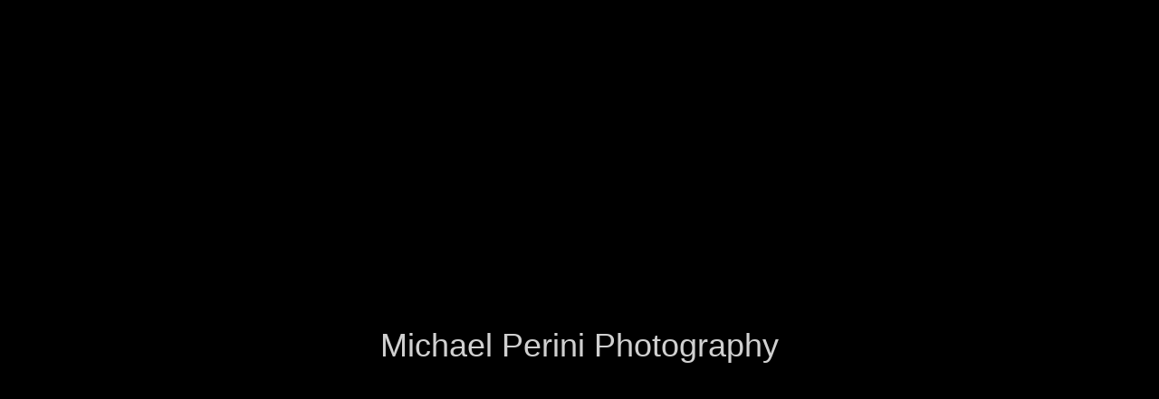

--- FILE ---
content_type: text/html; Charset=utf-8
request_url: https://michaelperiniphotography.com/Artist.asp?ArtistID=6502&Akey=NP346SAF
body_size: 6946
content:
<!doctype html>
<!--[if lt IE 7]> <html class="ie6 oldie"> <![endif]-->
<!--[if IE 7]>    <html class="ie7 oldie"> <![endif]-->
<!--[if IE 8]>    <html class="ie8 oldie"> <![endif]-->
<!--[if gt IE 8]><!-->
<html class="no-js">
<!--<![endif]--><head> <!-- Schema.org markup for Google+ --> <meta itemprop="name" content="Michael Perini"> <meta itemprop="description" content="As seen in https://michaelperiniphotography.com"> <meta itemprop="image" content="https://michaelperiniphotography.com/Artists/6502/box_800_495/7232008113145AM_GV2A0312C.jpg"> <!-- Twitter Card data --> <meta name="twitter:card" content="summary_large_image"> <meta name="twitter:title" content="Michael Perini"> <meta name="twitter:description" content="As seen in https://michaelperiniphotography.com"> <meta property="twitter:image:width" content="800" /> <meta property="twitter:image:height" content="383" /> <!-- Twitter summary card with large image must be at least 280x150px --> <meta name="twitter:image" content="https://michaelperiniphotography.com/Artists/6502/box_800_495/7232008113145AM_GV2A0312C.jpg"> <!-- Open Graph data --> <!--OG:dataS--> <meta property="og:title" content="Michael Perini" /> <meta property="og:url" content="https://michaelperiniphotography.com/Artist.asp?ArtistID=6502&tid=0&pid=0apid=1&gpid=1&ipid=1&AKey=NP346SAF" /> <meta property="og:image" content="https://michaelperiniphotography.com/Artists/6502/box_800_495/7232008113145AM_GV2A0312C.jpg"/> <meta property="og:image:width" content="800"/> <meta property="og:image:height" content="383"/> <meta property="og:description" content="As seen in https://michaelperiniphotography.com" /> <!--OG:dataE-->
<meta charset="utf-8">
 
<meta name="viewport" content="user-scalable=no" />
<title> </title>
<meta name="keywords" content="Michael Perini" />
<!-- Contains Copyrighted Materials by (c) Kodexio 2025 -->    
<!-- Template Copyrighted by (c) Kodexio 2025 -->
<!-- Contains Copyrighted Materials by Michael Perini -->
<link rel="shortcut icon" href="CommonFiles/favicon.ico" />
<meta name="description" content="As seen in https://michaelperiniphotography.com" /> 

<script language="JavaScript" type="text/javascript">
var message="copyright protected";
</script>
<script language="JavaScript" src="js/rightprotect.js" type="text/javascript"></script>
<META HTTP-EQUIV=imagetoolbar CONTENT=no>




<style>
body{
	color:#FFF;
	background-color:#666;
	display:none
	
}
body a{
	color:#FFF
	
}
nav {
	background-color:#963
	
	
}
</style>
<script src="https://ajax.googleapis.com/ajax/libs/jquery/2.0.3/jquery.min.js"></script>
 <script>
 $(document).ready(function(e) {
    window.location = window.location+"&ajx=1";
});
 
</script>  

<link rel="shortcut icon" type="image/ico" href="/CommonFiles/favicon.ico" >
<link rel="icon" href="/CommonFiles/favicon.ico" type="image/x-icon">

<style type="text/css">
*{outline: medium none;}
</style>
<style type="text/css">
<!--
/*Font_Import_b*/
@import url("https://fonts.googleapis.com/css?family=roboto+condensed:300");
/*Font_Import_e*/

/*Font_Import_Family_b*/
.import{font-family:'Roboto Condensed', sans-serif;}
/*Font_Import_Family_e*/
/* #TotalBodyHolder {
background:url(CommonFiles/templates/ottawa/other/bg_dark1cold.png) no-repeat top left;
} */

 
/* Menu Background Color */
.navBg {

/*
background: url(CommonFiles/templates/ottawa/bg-noise.png) #F7F7FA ;

background: linear-gradient(center top , rgba(255, 255, 255, 0.1) 0px, rgba(0, 0, 0, 0.1) 100%), url

(CommonFiles/templates/ottawa/bg-noise.png);
    background: -moz-linear-gradient(center top , rgba(255, 255, 255, 0.1) 0px, rgba(0, 0, 0, 0.1) 100%), ;
	background: -webkit-linear-gradient(center top , rgba(255, 255, 255, 0.1) 0px, rgba(0, 0, 0, 0.1) 100%), url

(CommonFiles/templates/ottawa/bg-noise.png);
	background: -o-linear-gradient(center top , rgba(255, 255, 255, 0.1) 0px, rgba(0, 0, 0, 0.1) 100%), url

(CommonFiles/templates/ottawa/bg-noise.png);
	background: -ms-linear-gradient(center top , rgba(255, 255, 255, 0.1) 0px, rgba(0, 0, 0, 0.1) 100%), url(CommonFiles/templates/ottawa/bg-noise.png);
*/

    background-size: auto auto;
  box-shadow: 0 2px 2px rgba(0, 0, 0, 0.25);
}



#mainLogo, #LoadingLogo, #bodytempbg{ /*Loading page Logo,  If text logo these styles applied */
  
}


a#homeLogoMain{ /*logo at the bottom near copyright*/
 text-decoration:none;
 font-weight:bold;
 }

#homeLogo { /* logo in the Menu*/
   text-decoration:none;
 
}

#homeLogo a{/* logo in the Menu*/
 
}

/* Menu styles Start here */
nav div.mainBlocks div a{   /* Links color */
    line-height: 24px;
    margin-bottom: 4px;
    margin-left: 0;
    margin-right: 0;
    margin-top: 4px;
    
}

nav div.mainBlocks div a.groupName, .titleXML, nav div.mainBlocks div a.hometxtlink{
display:block;
padding-bottom:0px;
font-weight:normal;
cursor:default;
height:25px;
margin:0px
}

nav div.mainBlocks div.fLink a:hover{
color:#555;
}

.GroupHolder .selectedL{ /* selected link in a Group*/
}

.GroupHolder .selectedL a{ /* selected link color in a Group*/
color:#555;
}

.notGrouped .selectedL a, .sidenav.selectedL a, #Gblinks .selectedL a, #homeNav .selectedL a{
color:#555;
}

.jThumbnailScroller .jTscroller a img{
height:100%;
width:auto;
}

.pflinks, .sidenav{ /* portfolio links and information links padding*/
}

.CloseNav{
/*color:#333;*/
color:#F00;
font-size:16px;
font-weight:bold
}

/*------------Column Dividers ------------*/
#BigScreenno #homeNav, #BigScreenno #PortfolioNav, #BigScreenno #informationNav, #BigScreenno #informationNav, #BigScreenno .pgHead, .colWrap {
 border-right:2px dotted #000; /* groove can be solid, dotted, inset */
}

#BigScreenno .columnbreak .GroupHolder, #BigScreenno .infocolumnbreak{
column-rule: 2px dotted #000;
-moz-column-rule: 2px dotted #000;
-webkit-column-rule: 2px dotted #000;
}

/*------------Scrollbar ------------*/
 .mCSB_horizontal > .mCSB_scrollTools .mCSB_dragger .mCSB_dragger_bar{
border-radius:0px;
-moz-border-radius:0px;
-webkit-border-radius:0px;

}

.mCSB_horizontal.mCustomScrollBox > .mCSB_scrollTools{
bottom:5px;
}

.mCSB_horizontal > .mCSB_scrollTools .mCSB_draggerRail{

margin:0
} 
.mCSB_horizontal.mCustomScrollBox > .mCSB_scrollTools{
left:50%;
margin-left:-200px;
width:400px
}

.mCSB_scrollTools{
width:400px; !important
}

.mCSB_horizontal > .mCSB_container.mCS_no_scrollbar{
margin:30 auto;
}

.content_2 .mCSB_scrollTools .mCSB_draggerRail{
background-color:rgba(100, 100, 100, 0.4);
}

.content_2 .mCSB_scrollTools .mCSB_dragger .mCSB_dragger_bar{
background-color:rgba(225, 225, 225, 0.4);
}

/*-----Footer styles start here ------*/

.txtShdw{
text-shadow: 2px 4px 2px rgba(150, 150, 150, 0);
}

footer{
/*font-family:Arial,Helvetica,sans-serif;*/
font-family: 'Roboto Condensed', sans-serif;
font-size:14px
}

.BtnTxt{
color: #666;
}


.titlediv{
font-size:10px;
line-height:20px
}

#copyR ul li{/*---- Home and Info labels ----*/
color: #444;
}

 

/*--------Front page ----------*/
#FPslideview li p.title{
  
height:auto;
/* min-height:20px; */
padding-top:10px;
padding-bottom:10px;
/* text-decoration:none; */
color:#777;
font-size:24px;
font-family: 'Roboto Condensed', sans-serif;
}

.FpImageTxt {
 
padding-bottom:15px;
}

#ThumbPage img {
    opacity: 1;
}
/*--------info panel --------*/

.imagename{
/* font-weight:bold; */
 }

.i_txt {
 
/* font-weight:bold; */
 
padding-top: 5px;
padding-bottom: 5px;
}

.pricingSubHead {
font-weight: normal;

}

.priceLabel {
/*font-weight: normal;*/

}

/*.imheight, .imwidth, .imweight {*/
.imheight span:last-child, .imwidth span:last-child, .imweight span:last-child, .threeD span{
padding-left:5px;
padding-right:5px;

}

.threeD span{
padding-left:5px;
padding-right:5px;
}

.threeD{
/*font-weight:normal*/
}

.priceLabel span:first-child{
font-weight:normal;
padding-bottom: 5px;
padding-top: 5px;
}

#ImageInformation .addinfo {
font-family: 'Roboto Condensed', sans-serif;
color:#555;
font-size:14px;
}

#ImageInformation .addinfo a{
color:#222;
}

.onameLbl{
/*font-weight:normal*/
}

 
/* -------information pages---------*/
#AssetInfo{
color:#555;

font-size:14px;
font-family:Verdana,Geneva,sans-serif;
padding-left:100px;
padding-right:100px;
}

.assetBg{ 
background-color:transparent;
background:url(CommonFiles/templates/ottawa/other/filename.png) no-repeat top left;
}

/* -------- End information pages --------*/ 


/* --------- Social Links -----------/
.a_SLfollow{
padding-right:15px;
}


/*------- GB page -------*/
body#gbpagecode{

background-color:transparent
}

#gbpagecode #cellwrap {
    background-color: transparent;
}


#gbheading {
   color:#555555;
   font-weight:bold;
    font-size: 16px;
    padding-bottom: 20px;
}
.c_gblabel, .c_gblabelN, .c_gblabelL{
color:#555555;
padding-bottom:5px;
padding-top:10px;
font-size:12px;

}

.req_label{
color:#F00
}

.c_gbdata input, .c_gbdata  textarea{
width:90%;
border:solid 1px #bfb4a9;
background-color:transparent;
color:#FFF
 
}
.c_gbdata.short_data input{
width:60%
}

.c_gblabelN input{
 color:#555;
}

#addxmlText{
padding-top:50px;
color:#555
}
.c_gbdatalN.radio{ 
color:#555
}
 .gb_btn {
    border: 2px solid #bfb4a9;
    color:#bfb4a9
    
}
/*----------- GB page -----------*/
/* If Side information */
#infoCloseBtn{
background-color:#666;
width:60px;
border-color:#555;
padding:5px;
 
}

 #infoOpenBtn{
background-color:#666;
width:60px;
border-color:#555;
padding:5px;
}

#infoInfoyes #infoContent{
height:80%;
padding-left:20px;
padding-right:20px
}

#ImageInformation{
 height:100%;
}

#addxmlText{
color:#555;
font-size:12px
}

#infoInfono #infoCloseX{ /* If information panel is not user defined*/
	right:20px;
	top:10px
}

#infoInfoyes #infoCloseX{/* If information panel isuser defined*/
	left:20px;
	top:20px
}

/*----------thumbnail styles --------*/

#BigScreenno #ThumbsPlace{
background-color:rgba(0, 0, 0, 0);
width:96%;
left:0px;
padding-left:2%;
right:0px;
padding-right:2%;
padding-bottom: 15px;
}

#BigScreenno #navHeader{
background-color:rgba(0, 0, 0, 0.1);
padding-top:0px;
padding-bottom:0px;
border:0px dotted #666;
}

#BigScreenno .jThumbnailScroller{
width:100%;
background-color:rgba(0, 0, 0, 0);
}

#BigScreenyes #ThumbsPlace{     /* if menu position is auto in XML */
height:100%;
top:0px
}

#BigScreenyes .jThumbnailScroller{ /* if menu position is auto in XML */
height:100%;
}

/*----------End thumbnail styles -----------*/
/* Popup on image page */
.fancybox-skin{
background-color:#000;
}
.fancybox-overlay {
background:rgba(225,225,225,0.5)
}
/* Popup on image page */
/*---------- Buttons images ----------------*/
#home{
padding-right:20px;
background:url(https://www.foliolink.com/i/Jump_Icon.png) right top no-repeat;

}
 
nav div.mainBlocks div a.emailXML{
background:url(CommonFiles/templates/ottawa/Black_24/mail-1.png) right bottom no-repeat;
height:24px;
width:24px;
margin:0px

}
#Guestbook{
margin:0px;
height:24px; /*same as above button height*/
line-height:24px;
padding-right:10px; /* space between text and its button*/
}

#CloseNav{
	width:24px;
	height:24px;
	background: url(CommonFiles/templates/ottawa/Black_24/arrow-rectangle-15s.png) no-repeat right center;
margin-right:40px
	
	 
}
#navButton .BtnTxt{
	height:24px;  /* is same as above button height */
	line-height:24px;
 padding-right:10px; /* space between text and its button*/
	
} 

#CloseInfoB{
	width:24px;
	height:24px;
	background: url(CommonFiles/templates/ottawa/Black_24/text-wrapping-2s.png) no-repeat right center;
}

 #infoIdno .BtnTxt{
	height:24px; /* is same as above button height */
	line-height:24px;
        padding-right:10px; /* space between text and its button*/
	 
 }

#leftArrowNew span{
  background:url(CommonFiles/templates/ottawa/Black_24/arrow-67s.png) 50% 50% no-repeat;
  width:24px;
	height:24px;
margin-right:25px /*space between left and right buttons*/
	
}
#rightArrowNew span{
  background:url(CommonFiles/templates/ottawa/Black_24/arrow-68s.png) 50% 50% no-repeat;
  width:24px;
	height:24px;
margin-right:40px; /*space between right arrow and slideshow */
    
}

.camera_playNew{
	 background:url(CommonFiles/templates/ottawa/Black_24/arrow-60s.png) 50% 50% no-repeat;
  width:24px;
	height:24px;
     margin-right:40px; /*space between slideshow and full screen */
}

.camera_stopNew{
	 background:url(CommonFiles/templates/ottawa/Black_24/pause-1s.png) 50% 50% no-repeat;
  width:24px;
	height:24px;
margin-right:40px; /*space between slideshow and full screen */
}

#SlideShow .BtnTxt{
	height:24px; /* is same as above button height */
	line-height:24px;
        padding-right:10px; /* space between text and its button*/
  }

#FullScreen span{
 background:url(CommonFiles/templates/ottawa/Black_24/scale-spread-2s.png) 50% 50% no-repeat;
  width:24px;
  height:24px;
}

#FullScreen .BtnTxt{
	height:24px; /* is same as above button height */
	line-height:24px;
  padding-right:10px; /* space between text and its button*/
 }

#ExitFullScreen span{
 background:url(CommonFiles/templates/ottawa/Black_24/scale-reduce-1s.png) 50% 50% no-repeat;
  width:24px;
	height:24px;
}

#ExitFullScreen .BtnTxt{
	height:24px; /* is same as above button height */
	line-height:24px;
	   padding-right:10px; /* space between text and its button*/
}

.flex-direction-nav .flex-prev span{
width:24px;
height:24px;
background:url(CommonFiles/templates/ottawa/White_24/minus-4.png) center center no-repeat;
}
.flex-direction-nav .flex-next span {
	width:24px;
height:24px;
background:url(CommonFiles/templates/ottawa/White_24/add-4.png) center center no-repeat;
}


.fancybox-prev span, .camera_black_skin .camera_prev > span{ /*popup image previous button*/
 
background:url(CommonFiles/templates/ottawa/Black_24/minus-4.png) center center no-repeat;
}

.fancybox-next span, .camera_black_skin .camera_next > span{  /*popup image next button*/
background:url(CommonFiles/templates/ottawa/Black_24/add-4.png) center center no-repeat;

}

.fancybox-close { /*popup image close button*/

background:url(CommonFiles/templates/ottawa/White_24/delete-1.png) center center no-repeat;
}


 #slideview li .StackSpan, #camera_wrap_2 .StackSpan{

background:url(CommonFiles/templates/ottawa/Black_24/movie-play-2.png) center center no-repeat;

}
#slideview li .VideoSpan, #camera_wrap_2 .VideoSpan{

background:url(CommonFiles/templates/ottawa/Black_24/movie-play-2.png) center center no-repeat;

}
 #slideview li .EmbedSpan, #camera_wrap_2 .EmbedSpan{

background:url(CommonFiles/templates/ottawa/Black_24/movie-play-2.png) center center no-repeat;

}
 
#infoCloseX{
width:24px;
height:24px;
 background:url(CommonFiles/templates/ottawa/Black_24/delete-4.png) center center no-repeat;
}

#mainContent > #infoCloseX{
width:24px;
height:24px;
 background:url(CommonFiles/templates/ottawa/Black_24/document-1.png) center center no-repeat;
} 
 
.loading{
width:31px;
height:31px;
/* background:url(CommonFiles/templates/brasilia/loadqtr.gif) center center no-repeat;*/
background:url(CommonFiles/templates/ottawa/other/712_1.gif) center center no-repeat;

}
.viewcart{
width:71px;
height:27px;
 background:url(CommonFiles/templates/ottawa/Black_24/view_cart.png) center center no-repeat;

}
 .addtocart{


width:71px;
height:27px;
 background:url(CommonFiles/templates/ottawa/Black_24/save_cart.png) center center no-repeat;
}
/*----------- End  Buttons images ------------*/
.camera_bar { /* Single image slide show Progress bar style */
display:none !important;
}

/* iPad thumbnail scroll buttons */
.jThumbnailScroller .jTscrollerPrevButton{background:#FFF url(CommonFiles/templates/ottawa/Black_24/arrow-67s.png) center center no-repeat; 
 
}
.jThumbnailScroller .jTscrollerNextButton{background:#FFF url(CommonFiles/templates/ottawa/Black_24/arrow-68s.png) center center no-repeat;
 
}

/* Do not edit from here */
/*Scroll_Txt_b*/
 .InUp .ScrollM .mCSB_horizontal:after{content:"See More";color:#888888;} 
/*Scroll_Txt_e*/


/*Main_Logo_b*/
#mainLogo, #LoadingLogo, #bodytempbg{color:#d0d0d0;font-size:36px;font-family:'Roboto Condensed', sans-serif;}
/*Main_Logo_e*/


/*Home_Logo_b*/
a#homeLogoMain{color:#818181;font-size:16px;font-family:'Roboto Condensed', sans-serif;}
/*Home_Logo_e*/

/*Copy_Right_b*/
#CRholder,#CRholder a{font-size:10px;color:#a4a4a4;font-family:'Roboto Condensed', sans-serif;}
/*Copy_Right_e*/

/*Menu_Logo_b*/
#homeLogo a{color:#6f6f6f;font-size:32px;font-family:'Roboto Condensed', sans-serif;}
/*Menu_Logo_e*/

/*Menu_Bar_Txt_b*/
#copyR ul li,#galleryBtnHolder, #navButton .BtnTxt, #SlideShow .BtnTxt, #FullScreen .BtnTxt, #infoIdno .BtnTxt{color:#a3a3a3;font-family:'Roboto Condensed', sans-serif;font-size:14px;}
/*Menu_Bar_Txt_e*/
/*Menu_Font_b*/ 
nav div.mainBlocks div a{font-family:Helvetica,Arial,sans-serif;font-size:16px;color:#7b7b7b;}
/*Menu_Font_e*/

 /*Menu_Heading_b*/
 nav div.mainBlocks div a.groupName, .titleXML, nav div.mainBlocks div a.hometxtlink{color:#727272;font-size:20px;font-family:'Homenaje', sans-serif;} 
 /*Menu_Heading_e*/ 
 

/*Menu_Font_Hover_b*/
.notGrouped .selectedL a, .sidenav.selectedL a, #Gblinks .selectedL a, #homeNav .selectedL a,nav div.mainBlocks div.fLink a:hover,
nav div.mainBlocks div.selectedL a{color:#e5e5e5;}
/*Menu_Font_Hover_e*/

/*Column_Devider_b*/
#BigScreenno #homeNav, #BigScreenno #PortfolioNav, #BigScreenno #informationNav, #BigScreenno #informationNav, #BigScreenno .pgHead, .colWrap {border-right:2px dotted #000;}
/*Column_Devider_e*/
/*Column_Devider2_b*/
#BigScreenno .columnbreak .GroupHolder, #BigScreenno .infocolumnbreak{column-rule:2px dotted #888888;-moz-column-rule:2px dotted #888888;-webkit-column-rule:2px dotted #888888;border-right:2px dotted #000;}
/*Column_Devider2_e*/

/*Menu_Btn_b*/
#CloseNav{background-image:url(CommonFiles/templates/ottawa/White_24/arrow-rectangle-15s.png);}
/*Menu_Btn_e*/
/*Menu_Btn2_b*/
#CloseInfoB{background-image:url(CommonFiles/templates/ottawa/White_24/text-wrapping-2s.png);}
/*Menu_Btn2_e*/
/*Menu_Btn3_b*/
#leftArrowNew span{background-image:url(CommonFiles/templates/ottawa/White_24/arrow-67s.png);}
/*Menu_Btn3_e*/
/*Menu_Btn4_b*/
#rightArrowNew span{background-image:url(CommonFiles/templates/ottawa/White_24/arrow-68s.png);}
/*Menu_Btn4_e*/
/*Menu_Btn5_b*/
.camera_playNew{background-image:url(CommonFiles/templates/ottawa/White_24/arrow-60s.png);}
/*Menu_Btn5_e*/
/*Menu_Btn6_b*/
.camera_stopNew{background-image:url(CommonFiles/templates/ottawa/White_24/pause-1s.png);}
/*Menu_Btn6_e*/
/*Menu_Btn7_b*/
#FullScreen span{background-image:url(CommonFiles/templates/ottawa/White_24/scale-spread-2s.png);}
/*Menu_Btn7_e*/
/*Menu_Btn8_b*/
#ExitFullScreen span{background-image:url(CommonFiles/templates/ottawa/White_24/scale-reduce-1s.png);}
/*Menu_Btn8_e*/

/*Cart_Btn_b*/
.viewcart{background-image:url(CommonFiles/templates/ottawa/White_24/view_cart.png);}
/*Cart_Btn_e*/
/*Cart_Btn2_b*/
.addtocart{background-image:url(CommonFiles/templates/ottawa/White_24/save_cart.png);}
/*Cart_Btn2_e*/

/*Sticky_Close_b*/
#infoCloseX{background-image:url(CommonFiles/templates/ottawa/White_24/delete-4.png);}
/*Sticky_Close_e*/
  
/*Pre_Nxt_b*/
.flex-direction-nav .flex-prev span{background-image:url(CommonFiles/templates/ottawa/White_24/minus-4.png);}
/*Pre_Nxt_e*/
/*Pre_Nxt2_b*/
.flex-direction-nav .flex-next span {background-image:url(CommonFiles/templates/ottawa/White_24/add-4.png);}
/*Pre_Nxt2_e*/
/*Pre_Nxt3_b*/
.fancybox-prev span, .camera_black_skin .camera_prev > span{background-image:url(CommonFiles/templates/ottawa/White_24/minus-4.png);}
/*Pre_Nxt3_e*/
/*Pre_Nxt4_b*/
.fancybox-next span, .camera_black_skin .camera_next > span{background-image:url(CommonFiles/templates/ottawa/White_24/add-4.png);}
/*Pre_Nxt4_e*/

/*Pop_Close_b*/
.fancybox-close {background-image:url(CommonFiles/templates/ottawa/White_24/delete-1.png);}
/*Pop_Close_e*/

/*Video_Stack_Embed_b*/
 #slideview li .StackSpan, #camera_wrap_2 .StackSpan{background-image:url(CommonFiles/templates/ottawa/White_24/movie-play-2.png);}
/*Video_Stack_Embed_e*/
/*Video_Stack_Embed2_b*/
#slideview li .VideoSpan, #camera_wrap_2 .VideoSpan{background-image:url(CommonFiles/templates/ottawa/White_24/movie-play-2.png);}
/*Video_Stack_Embed2_e*/
/*Video_Stack_Embed3_b*/
 #slideview li .EmbedSpan, #camera_wrap_2 .EmbedSpan{background-image:url(CommonFiles/templates/ottawa/White_24/movie-play-2.png);}
 /*Video_Stack_Embed3_e*/

/*loading_img_b*/
.loading{background-image:url(CommonFiles/templates/ottawa/White_24/loading.gif);}
/*loading_img_e*/

/*Price_Heading_b*/
.imagename, .priceLabel span:first-child,.pricingSubHead, .onameLbl {font-family:'Roboto Condensed', sans-serif;font-size:18px;color:#c9c9c9;}
/*Price_Heading_e*/

/*Image_Info_b*/
.i_txt, .priceLabel, .imheight span:last-child, .imwidth span:last-child, .imweight span:last-child, .threeD span, 
.threeD, #ImageInformation .addinfo,.FpImageTxt{font-family:'Roboto Condensed', sans-serif;font-size:16px;color:#bebebe;}
/*Image_Info_e*/

/*Scroll_Bar_Drag_b*/
.mCSB_horizontal > .mCSB_scrollTools .mCSB_dragger .mCSB_dragger_bar {background-color:#949494;opacity:0.5;}
/*Scroll_Bar_Drag_e*/

/*Scroll_Bar_Track_b*/
.mCSB_horizontal > .mCSB_scrollTools .mCSB_draggerRail{background-color:#000000;opacity:1;}
/*Scroll_Bar_Track_e*/

/*V_Scroll_Bar_Drag_b*/
.content_2 .mCSB_scrollTools .mCSB_dragger .mCSB_dragger_bar{background-color:#999999;opacity:0.8;}
/*V_Scroll_Bar_Drag_e*/

/*V_Scroll_Bar_Track_b*/
.content_2 .mCSB_scrollTools .mCSB_draggerRail{background-color:#000000;opacity:1;}
/*V_Scroll_Bar_Track_e*/

/*asset_info_b*/
#AssetInfo{color:#b1b1b1;font-size:14px;font-family:Verdana,Geneva,sans-serif;}
/*asset_info_e*/

-->
</style>
</head>
<body id="BodyId">

 
<div id="FPinfoHidden"> </div>




 

<div>
 
                
            		<img src="Artists/6502/images/7232008113145AM_GV2A0312C.jpg" />
              		  
                         

       <nav>
                              <a href="https://michaelperiniphotography.com/Artist.asp?ArtistID=6502&AKey=NP346SAF"></a>
     
                                 
             
                                            
                                                <a href="GalleryMain.asp?GalleryID=10453&AKey=NP346SAF" class="hide rlink" id="G1P1" title="MAGAZINE">MAGAZINE</a>
                                           
                                                <a href="GalleryMain.asp?GalleryID=10475&AKey=NP346SAF" class="hide rlink" id="G1P2" title="CORPORATE">CORPORATE</a>
                                           
                                                <a href="GalleryMain.asp?GalleryID=42730&AKey=NP346SAF" class="hide rlink" id="G1P3" title="FOOD">FOOD</a>
                                           
                                                <a href="GalleryMain.asp?GalleryID=59423&AKey=NP346SAF" class="hide rlink" id="G1P4" title="INTERIORS">INTERIORS</a>
                                           
                                                <a href="GalleryMain.asp?GalleryID=42678&AKey=NP346SAF" class="hide rlink" id="G1P5" title="FAMILY PORTRAITS">FAMILY PORTRAITS</a>
                                           
                                                <a href="GalleryMain.asp?GalleryID=10473&AKey=NP346SAF" class="hide rlink" id="G1P6" title="ENTERTAINMENT">ENTERTAINMENT</a>
                                           
                                                <a href="GalleryMain.asp?GalleryID=10471&AKey=NP346SAF" class="hide rlink" id="G1P7" title="AERIALS">AERIALS</a>
                                           
                                                <a href="GalleryMain.asp?GalleryID=10472&AKey=NP346SAF" class="hide rlink" id="G1P8" title="LANDSCAPES">LANDSCAPES</a>
                                           
                                                <a href="GalleryMain.asp?GalleryID=10474&AKey=NP346SAF" class="hide rlink" id="G1P9" title="SPORTS">SPORTS</a>
                                           
                                                <a href="GalleryMain.asp?GalleryID=10477&AKey=NP346SAF" class="hide rlink" id="G1P10" title="WILDLIFE">WILDLIFE</a>
                                           
                                                <a href="GalleryMain.asp?GalleryID=10451&AKey=NP346SAF" class="hide rlink" id="G1P11" title="STOCK">STOCK</a>
                                            
                   
                                  
      
                                
                                 
                                  <a href="Asset.asp?AssetID=3226&AKey=NP346SAF" class="hide" title="" id="asset1">BIO</a>
                                
                                 
                                  <a href="Asset.asp?AssetID=3268&AKey=NP346SAF" class="hide" title="" id="asset2">CLIENTS</a>
                                
                                 
                                  <a href="Asset.asp?AssetID=3269&AKey=NP346SAF" class="hide" title="" id="asset3">CONTACT</a>
                                
                                <a href="https://michaelperiniphotography.com/GBEntryAdd.asp?a=6502&g=&AKey=NP346SAF" class="hide" id="Guestbook">guestbook</a>
               
                                
  
     </nav>

</div>
 
 
    <script src="js/ottawajs/minified/jquery.thumbnailScroller.js"></script>
      
    <script>
/* function to fix the -10000 pixel limit of jquery.animate */
$.fx.prototype.cur = function(){
    if ( this.elem[this.prop] != null && (!this.elem.style || this.elem.style[this.prop] == null) ) {
      return this.elem[ this.prop ];
    }
    var r = parseFloat( jQuery.css( this.elem, this.prop ) );
    return typeof r == 'undefined' ? 0 : r;
}
</script>
</body>
</html>


--- FILE ---
content_type: text/html; Charset=utf-8
request_url: https://michaelperiniphotography.com/Artist.asp?ArtistID=6502&Akey=NP346SAF&ajx=1
body_size: 15838
content:
<!doctype html>
<!--[if lt IE 7]> <html class="ie6 oldie"> <![endif]-->
<!--[if IE 7]>    <html class="ie7 oldie"> <![endif]-->
<!--[if IE 8]>    <html class="ie8 oldie"> <![endif]-->
<!--[if gt IE 8]><!-->
<html class="no-js">
<!--<![endif]--><head> <!-- Schema.org markup for Google+ --> <meta itemprop="name" content="Michael Perini"> <meta itemprop="description" content="As seen in https://michaelperiniphotography.com"> <meta itemprop="image" content="https://michaelperiniphotography.com/Artists/6502/box_800_495/7232008113145AM_GV2A0312C.jpg"> <!-- Twitter Card data --> <meta name="twitter:card" content="summary_large_image"> <meta name="twitter:title" content="Michael Perini"> <meta name="twitter:description" content="As seen in https://michaelperiniphotography.com"> <meta property="twitter:image:width" content="800" /> <meta property="twitter:image:height" content="383" /> <!-- Twitter summary card with large image must be at least 280x150px --> <meta name="twitter:image" content="https://michaelperiniphotography.com/Artists/6502/box_800_495/7232008113145AM_GV2A0312C.jpg"> <!-- Open Graph data --> <!--OG:dataS--> <meta property="og:title" content="Michael Perini" /> <meta property="og:url" content="https://michaelperiniphotography.com/Artist.asp?ArtistID=6502&tid=0&pid=0apid=1&gpid=1&ipid=1&AKey=NP346SAF" /> <meta property="og:image" content="https://michaelperiniphotography.com/Artists/6502/box_800_495/7232008113145AM_GV2A0312C.jpg"/> <meta property="og:image:width" content="800"/> <meta property="og:image:height" content="383"/> <meta property="og:description" content="As seen in https://michaelperiniphotography.com" /> <!--OG:dataE-->
<meta charset="utf-8">
 
<meta name="viewport" content="user-scalable=no" />
<title> </title>
<meta name="keywords" content="Michael Perini" />
<!-- Contains Copyrighted Materials by (c) Kodexio 2025 -->    
<!-- Template Copyrighted by (c) Kodexio 2025 -->
<!-- Contains Copyrighted Materials by Michael Perini -->
<link rel="shortcut icon" href="CommonFiles/favicon.ico" />
<meta name="description" content="As seen in https://michaelperiniphotography.com" /> 

<script language="JavaScript" type="text/javascript">
var message="copyright protected";
</script>
<script language="JavaScript" src="js/rightprotect.js" type="text/javascript"></script>
<META HTTP-EQUIV=imagetoolbar CONTENT=no>


<link href="CommonFiles/css/ottawacss/boilerplate.css" rel="stylesheet" type="text/css">
<link href="CommonFiles/css/ottawacss/OttawaMain.css" rel="stylesheet" type="text/css">

<link href="CommonFiles/css/ottawacss/loadbar.css" rel="stylesheet" type="text/css" id="loadbarcss">
<link href="CommonFiles/css/ottawacss/animations.css" rel="stylesheet" type="text/css">
 
<link href="CommonFiles/css/ottawacss/manualignbottom.css" rel="stylesheet" type="text/css">

<!-- thumbnail scroller stylesheet -->
<link href="CommonFiles/css/ottawacss/jquery.thumbnailScroller.css" rel="stylesheet" type="text/css"/>

<link rel='stylesheet' id='camera-css'  href='CommonFiles/css/ottawacss/Slideshow.css' type='text/css' media='all'>
<link href="CommonFiles/css/ottawacss/jquery.mCustomScrollbar.css" rel="stylesheet" />

<link rel="stylesheet" href="CommonFiles/css/ottawacss/flexslider.css" type="text/css" media="screen" />
<link rel="stylesheet" href="CommonFiles/css/ottawacss/devices.css" type="text/css" media="screen" />
 
    <style>
		body {
			margin: 0;
			padding: 0;
		}
		a {
			color: #09f;
		}
		a:hover {
			text-decoration: none;
		}
		#back_to_camera {
			clear: both;
			display: block;
			height: 80px;
			line-height: 40px;
			padding: 20px;
		}
		.fluid_container {
			margin: 0 auto;
		 
		}
		
		
		
		.list_carousel {
				 
				margin: 0px;
				width: auto;
			}
			.list_carousel ul {
				margin: 0;
				padding: 0;
				list-style: none;
				display: block;
			}
			.list_carousel li {
				text-align: center;
			
				padding: 0;
			
				display: block;
				float: left;
			}
			.list_carousel.responsive {
				width: auto;
				margin-left: 0;
			}
			.clearfix {
				float: none;
				clear: both;
			}
			.prev {
				float: left;
				margin-left: 10px;
			}
			.next {
				float: right;
				margin-right: 10px;
			}
			.pager {
				float: left;
				width: 300px;
				text-align: center;
			}
			.pager a {
				margin: 0 5px;
				text-decoration: none;
			}
			.pager a.selected {
				text-decoration: underline;
			}
			.timer {
				background-color: #999;
				height: 6px;
				width: 0px;
			}
			#newslider li{
				margin-left:0px; !important
				margin-right:0px!important
			}
	#newslider li img.carouselimg{
		width:auto;
		height:370px;
		position:relative
		
	}
		.forMargin{
  margin:0px;
	position:relative;
	 
		}
	</style>
<!-- 
To learn more about the conditional comments around the html tags at the top of the file:
paulirish.com/2008/conditional-stylesheets-vs-css-hacks-answer-neither/

Do the following if you're using your customized build of modernizr (https://www.modernizr.com/):
* insert the link to your js here
* remove the link below to the html5shiv
* add the "no-js" class to the html tags at the top
* you can also remove the link to respond.min.js if you included the MQ Polyfill in your modernizr build 
-->
<!--[if lt IE10]>
<link href="CommonFiles/css/ottawacss/IE.css" rel="stylesheet" type="text/css">
<![endif]-->

<!--[if lt IE 9]>
<script src="//html5shiv.googlecode.com/svn/trunk/html5.js"></script>
<![endif]-->

<script type="text/javascript">
 var g__share = {"share":[]};
     var imageU = "https://michaelperiniphotography.com/Artists/6502/box_800_495/7232008113145AM_GV2A0312C.jpg";
    var siteurl = "https://michaelperiniphotography.com/";
var sArtistID = 6502,
 sSKey = 'AKey=NP346SAF'.split("=")[1],
 FPcarosel = "no",
 vimagepath = "",
 vFullscreenButton ="",
 vScaleButton ="true",
 vVolumeControls ="true",
 vviewTime ="false",
 vviewBigPlayButton ="true",
 vvideoLoop ="false"
 vvideoAutoPlay ="true"
 vsoundVolume ="0.8"
 vfullSizeView ="2"
 vControlbackgroundColor1 ="0x2e2e2e",
 vControlbackgroundColor2 ="0x000000",
 vControlbackgroundAlpha1 ="1",
 vControlbackgroundAlpha2 ="1",	
 vborderColor="0x555555",
 vborderAlpha ="1",
 vtimeColor1 ="0x333333",
 vtimeColor2 ="0x111111",
 vtimeAlpha1 ="1",
 vtimeAlpha2 ="1",  
 vtimeTextColor1 ="0xffffff",
 vtimeTextColor2 ="0x888888",   
 vscrubberHeight ="3",
 vscrubberColor1 ="0x333333",
 vscrubberAlpha1 ="1",
 vscrubberColor2 ="0x47d2ff",
 vscrubberAlpha2 ="1",
 vfilterColor ="0x0066ff",
 vfilterAlpha ="1",
 vVideobgcolor ="0x000000",
 FPImgClickX = "yes",
 FpMainContent = "no",
 FPSlideMar = parseInt("26px"),
 fpCarHeight = '42%',
  cr=5,
  menuHeight = parseInt("120px"), 
  containerOrgH = "100%",
  colW = parseInt("160px"),
  ThumbWidth = parseInt(""),
  menuAlign = "bottom",
  menuAssetOpen = "yes",
  imagefade = "slide",
  Sspeed =   parseInt("4000"),
  transSpeed = parseInt("1000"),
  imagefill ="true",
  
  ClkcloseMenu = "yes",
 copyLinkt = '',
 selectop = 'Select Options:',
 pricelbl = 'Price',
 dimensions = 'Dimensions',
 lwidth = 'Width:',
 lheight = 'Height:',
 lweight = 'Weight:',
 addinfot = 'Additional Information:',
 menuauto = 'no',
 soundon=0,
 autoThumb = 'no',
 InfoOutMain = 'no',
 MenuOutMain = 'no',
 ThumbOutMain = 'no',
 infoOutScreen = 'no',
 sticky = 'yes',
 // pfGroupOpen = "",
  slideMargin = parseInt("20px"),
  ImSlideMargin = parseInt("20px"),
  infoautowidth = "275px",
  iopenTxt = "Open",
  icloseTxt = "Close", 
  Caction= "MenuToggle",
  pageSlide="yes",
  skipFP = "no",
   BGAudio ='',
 resizeBgo = "5",
  ImagePageSlideH = "66%",
DimImage = "no",
imgTxtMO = "";

var ifrmS = "";
if(ifrmS==""){
ifrmS="no";
} 

var Dmenuopen = "yes",
FullScreen = "yes",
resizeImagePlace = "yes",
menuauto = "no",
autoOpenInfo = "yes",
AutoCloseInfoIfNoContent = "yes",
showFPBg = "none",
SSAutoPlay =false,
disMclick = "no",
original = "no",
disIClick = "no";




  
if(menuauto=="yes" && autoThumb=="no"){
	 var thumsposVH = "vertical";
}
else if(menuauto=="no" && autoThumb=="no"){
	var thumsposVH = "horizontal";
}
else{
	var thumsposVH = "horizontal";
}
var moviescript = "js/ottawajs/minified/imageMovie.js";
var initSlide =1;
if(showFPBg!="none"){
 	
var tempBgImg ="<div class='ImgPbgyes' style='background:url("+showFPBg+") no-repeat center center'></div><div class='loading'></div>";
 
}
else{
var tempBgImg ="<div class='loading'></div>";	
}

if(imagefade=="slide"){
	if( /Android|webOS|iPhone|iPad|iPod|BlackBerry|IEMobile|Opera Mini/i.test(navigator.userAgent) ) {
		var slidejs="js/ottawajs/minified/slide2.js";
	}else{
	var slidejs = "js/ottawajs/minified/slide1.js";
	}
}else{var slidejs="js/ottawajs/minified/slide2.js";}

  switch (cr) {
                    case (1):
                       var Cratio = 16/9; 
                        break;
                    case (2):
                       var Cratio = 4/3; 
                        break;
                    case (3):
              			 var Cratio = 3/2; 
                        break;
                    case (4):
                        var Cratio = 1; 
						break;
					case (5):	
					var Cratio = 0; 
                }
if(FPcarosel=="yes" && FpMainContent!="yes"){
var templateFP = "<div id='FPslideview'  class='flexslider'><ul id='carousel' class='slides'><li class='imageli'><a onclick='showThisPF(1)' class='camera_link' data-fancybox-group='gallery'><img src='commonfiles/spacer.gif' class='carouselimg' id='slides1' /> </a><p class='title animated' onclick='showThisPF(1)'>MAGAZINE</p></li><li class='imageli'><a onclick='showThisPF(2)' class='camera_link' data-fancybox-group='gallery'><img src='commonfiles/spacer.gif' class='carouselimg' id='slides2' /> </a><p class='title animated' onclick='showThisPF(2)'>CORPORATE</p></li><li class='imageli'><a onclick='showThisPF(3)' class='camera_link' data-fancybox-group='gallery'><img src='commonfiles/spacer.gif' class='carouselimg' id='slides3' /> </a><p class='title animated' onclick='showThisPF(3)'>FOOD</p></li><li class='imageli'><a onclick='showThisPF(4)' class='camera_link' data-fancybox-group='gallery'><img src='commonfiles/spacer.gif' class='carouselimg' id='slides4' /> </a><p class='title animated' onclick='showThisPF(4)'>INTERIORS</p></li><li class='imageli'><a onclick='showThisPF(5)' class='camera_link' data-fancybox-group='gallery'><img src='commonfiles/spacer.gif' class='carouselimg' id='slides5' /> </a><p class='title animated' onclick='showThisPF(5)'>FAMILY PORTRAITS</p></li><li class='imageli'><a onclick='showThisPF(6)' class='camera_link' data-fancybox-group='gallery'><img src='commonfiles/spacer.gif' class='carouselimg' id='slides6' /> </a><p class='title animated' onclick='showThisPF(6)'>ENTERTAINMENT</p></li><li class='imageli'><a onclick='showThisPF(7)' class='camera_link' data-fancybox-group='gallery'><img src='commonfiles/spacer.gif' class='carouselimg' id='slides7' /> </a><p class='title animated' onclick='showThisPF(7)'>AERIALS</p></li><li class='imageli'><a onclick='showThisPF(8)' class='camera_link' data-fancybox-group='gallery'><img src='commonfiles/spacer.gif' class='carouselimg' id='slides8' /> </a><p class='title animated' onclick='showThisPF(8)'>LANDSCAPES</p></li><li class='imageli'><a onclick='showThisPF(9)' class='camera_link' data-fancybox-group='gallery'><img src='commonfiles/spacer.gif' class='carouselimg' id='slides9' /> </a><p class='title animated' onclick='showThisPF(9)'>SPORTS</p></li><li class='imageli'><a onclick='showThisPF(10)' class='camera_link' data-fancybox-group='gallery'><img src='commonfiles/spacer.gif' class='carouselimg' id='slides10' /> </a><p class='title animated' onclick='showThisPF(10)'>WILDLIFE</p></li><li class='imageli'><a onclick='showThisPF(11)' class='camera_link' data-fancybox-group='gallery'><img src='commonfiles/spacer.gif' class='carouselimg' id='slides11' /> </a><p class='title animated' onclick='showThisPF(11)'>STOCK</p></li></ul></div>"      
}
//else if(FpMainContent=="yes"){
                  		 

//}
 
 if ("Michael Perini Photography".indexOf('Artists')== 0) {
	var LoadingLogo = '<div id="LoadingLogo" class="animated" style="background-image:url(Michael Perini Photography)"></div>';
	var bodytempBackground = '<div id="bodytempbg" style="background-image:url(Michael Perini Photography)"></div>'; 
 }
 else{
	  
	 var LoadingLogo = '<div id="LoadingLogo" class="animated"> <div class="txtLogo">Michael Perini Photography</div></div>';
 var bodytempBackground = '<div id="bodytempbg"><div class="txtLogo">Michael Perini Photography</div></div>'; 
 }

</script>
 <script src="https://ajax.googleapis.com/ajax/libs/jquery/2.0.3/jquery.min.js"></script>
<script src="js/ottawajs/loadbar.js" type="application/javascript" ></script> 
<!-- <script src="js/ottawajs/minified/ottawa_common.js" type="text/javascript"></script> -->
<script src="js/ottawajs/ottawa_common.js" type="text/javascript"></script> 
<script src="js/ottawajs/minified/menuautono.js" type="text/javascript"></script>
<script src="js/ottawajs/minified/thumbautono.js" type="text/javascript"></script> 
<script type="text/javascript" id="slidejs"></script> 
<script src="js/ottawajs/minified/modernizr.js" type="application/javascript"></script>
<script src="js/ottawajs/minified/BrowserDetect.js" type="application/javascript"></script>
 
<script type='text/javascript' src='js/ottawajs/hashchange.js'></script> 
  <script type='text/javascript' src='js/ottawajs/jquery.min.js'></script>
    <script type='text/javascript' src='js/ottawajs/jquery.mobile.customized.min.js'></script>    
    <script type='text/javascript' src='js/ottawajs/jquery.easing.1.3.js'></script> 
    <script type='text/javascript' src='js/ottawajs/minified/slideshow.js'></script> 
   
 <script src="js/ottawajs/minified/jquery.columnizer.js" type="text/javascript" charset="utf-8"></script>
	 
    
    
       
    <script type="text/javascript" src="js/VedhaPcflashD.js"></script>
    
<script type="text/javascript" src="CommonFiles/swfobject.js"></script>
 
 
    <!-- custom scrollbars plugin -->
	<script src="js/ottawajs/minified/jquery.mCustomScrollbar.concat.min.js" type='text/javascript'></script>
  
     <!-- link to a framework
	 <script src="js/ottawajs/easing.js" type='text/javascript'></script> -->
     
   <script defer src="js/ottawajs/minified/jquery.flexslider.js"></script>  
  <script src="js/ottawajs/minified/jquery.mousewheel.js"></script> 
   
   <!-- Start Fancy Box -->
   <!-- Add fancyBox main JS and CSS files -->
	<script type="text/javascript" src="js/ottawajs/source/jquery.fancybox.js?v=2.1.5"></script>
	<link rel="stylesheet" type="text/css" href="js/ottawajs/source/jquery.fancybox.css?v=2.1.5" media="screen" />

	<!-- Add Button helper (this is optional) 
<link rel="stylesheet" type="text/css" href="js/ottawajs/source/helpers/jquery.fancybox-buttons.css?v=1.0.5" />
	<script type="text/javascript" src="js/ottawajs/source/helpers/jquery.fancybox-buttons.js?v=1.0.5"></script>-->

	<!-- Add Thumbnail helper (this is optional)
	<link rel="stylesheet" type="text/css" href="js/ottawajs/source/helpers/jquery.fancybox-thumbs.css?v=1.0.7" />
	<script type="text/javascript" src="js/ottawajs/source/helpers/jquery.fancybox-thumbs.js?v=1.0.7"></script> -->

	<!-- Add Media helper (this is optional)
	<script type="text/javascript" src="js/ottawajs/source/helpers/jquery.fancybox-media.js?v=1.0.6"></script> -->
   
   
   <!--End Fancy Box-->

 <script langugage="javascript">
var imgInfoAuto="no";
var ismobile =false;
var bgmusicTimer = "", bgtime, plremoveT;
$(document).ready(function()
{
    
    plremoveT = setTimeout('removePlinks()',800);
    
	if( /Android|webOS|iPhone|iPad|iPod|BlackBerry|IEMobile|Opera Mini/i.test(navigator.userAgent) ) {
 // some code..
  ismobile=true;
  SSAutoPlay=false;
        if(FPcarosel=="no"){
            $("#FrontPage").append("<div id='Toplayer'></div>");
                           
        }
}
	if(pageSlide=="yes"){
		$("#loadAssetHere").addClass("animated fadeOutLeftBig");
		
	}
 $("body").append(bodytempBackground);
 checkPos(); 
 
 if(BGAudio!=""){
	 if(ismobile == false){
		 
		 if(bgmusicTimer!="0" || bgmusicTimer!=""){
			 var tmBM = parseInt(bgmusicTimer);
			 bgtime = setTimeout('firstBgMusic()',tmBM);
		 }else{
	        soundon=1;
	 		backgroundMusic(BGAudio);
	 		$("#soundonoff").addClass("on");	
		 }
	 }
	 else{
		$("#soundonoff").addClass("off"); 
	 }
		 
		}
		else{
			$("#soundonoff").css({"display":"none"});	
		}
		
	$("#soundonoff").click(function(){
		if(soundon==1){
	  			closeAudio();
	 			$("#soundonoff").removeClass("on").addClass("off");
			 
	   			soundon=0;
		}
		else{
			   if(ismobile == false){
				backgroundMusic(BGAudio);
			   }
			   else{
				backgroundMusicMobile(BGAudio);   
			   }
				$("#soundonoff").removeClass("off").addClass("on");
			 
	   			soundon=1;
		}
	});		
		
			
 
 if(imgInfoAuto=="yes"){
 $("#infoInfoyes").removeClass("OutDown insideContent");
 }
 if(menuauto=="yes"){
	 $("#BigScreenyes").removeClass("OutDown");
	 $("#allLinksHolder").removeClass("animated fadeOut insideContent");
 }
	 
   windowresize();
   
  $(window).resize(function(){
	  windowresize();
  });
 
 
 /*$("#CloseInfo").click(function(){
	$("#BottomInformation").toggleClass("InUp OutDown"); 
 });*/
 

})
 
FPcam =0;
function firstBgMusic(){
	
soundon=1;
	 		backgroundMusic(BGAudio);
	 		$("#soundonoff").addClass("on");
			clearTimeout(bgtime);	
}
function FPcamera(){
	
	jQuery(function(){
			
			jQuery('#camera_wrap_1').camera({
				alignment: 'center',
				portrait: true,
				loader: 'none',
				fx: 'simpleFade',
				thumbnails: false,
				pagination:false,
				navigation: true,
				navigationHover:false,
				autoAdvance	: false,
				mobileAutoAdvance	: false
			
			});
       
	});
	  if(!!Modernizr.cssanimations){
     			$("#FrontPage").addClass("animated fadeIn");
  		}else{
	 
		 $("#FrontPage").animate({"opacity":1},800);
  	    }
	
	FPcam =1;
	
	if(FPImgClickX=="yes"){
		$("#FrontPage").css("cursor","pointer");
		$("#FrontPage").click(function(){
			$("#PortfolioNav .pflinkank:first").click();
		})
	}
	
}



function windowresize(){
	
	$(".forMargin").each(function(){
			if(!$(this).hasClass("no")){				   
			 var LL = parseInt($(this).css("margin-left"))+parseInt($(this).css("margin-right")+2);
			var TT = parseInt($(this).css("margin-top"))+parseInt($(this).css("margin-bottom")+2);
 $(this).css({"height": $(this).parent().height()-TT+"px", "width":$(this).parent().width()-LL+"px"});
			}
											   });
	 var winW = $("#mainContainer").width();
	 if(oneBtnIsClicked==1 && resizeImagePlace=="yes"){
		 
		$("#mainContainer").css({"height":$("#hiddenHeight").height()-thisPopHeight+"px"});
		 
		 
		 var winH =$("#hiddenHeight").height()-thisPopHeight;
	 }
	 else if(Assetpage==1 && menuAssetOpen=="yes" && oneBtnIsClicked==1){
		 	 
		$("#mainContainer").css({"height":$("#hiddenHeight").height()-thisPopHeight+"px"});
		 
		 
		 var winH =$("#hiddenHeight").height()-thisPopHeight;
	 }
	 else{
	 var winH =$("#mainContainer").height();
	 }
if(Cratio!=0){
	
   var containerh = (1/Cratio)*winW;
	 
   var fr,cw,ch,Ctop,Cleft;
   if(winH>containerh){
	   cw=winW;
	   ch =containerh;
       Ctop = (winH-containerh)/2;
	   Cleft = 0;
   }
   else if(winH<containerh){
	  cw = Cratio*winH; 
	   ch =winH;
	   Ctop =0;
	   Cleft =(winW-cw)/2;; 
	   
	   
   }
   else{
	 cw=winW;
	   ch =containerh;   
	Ctop =0; 
	Cleft =0;  
   }
	
   var pos = "center";
  
  if(pos=="center"){
	  $("#ContainerShape").css({"width" : cw+"px", "height" : ch+"px", left:Cleft+"px", top:Ctop+"px"});
  }
  else{
	  $("#ContainerShape").css({"width" : cw+"px", "height" : ch+"px", "center":"0"});
  }
  
}
else{
    $("#ContainerShape").css({"width" : "100%", "height" : "100%"});	
}

  if(menuauto=="no"){
   var totallinksW=$("#mainContent").width()-$("#homeLogo").outerWidth(true);
	$("#linksHeader").css("width", totallinksW+"px"); 
  }
  
   if(gbpage==1 || Assetpage==1){
		assetResize(); 
	 }
	
	 
	 
}

function removePlinks(){
    $(".Premove").remove();
  clearTimeout(plremoveT); 
}
 
</script>

<style type="text/css">
#Toplayer{
    position:absolute;
    left:0;
    top:0;
    width:100%;
    height:100%;
    z-index: 100000000000001
}
body#BodyId{
	background-color:#000000;
	width:100%;
	height:100%;
	left:0;
	top:0;
	margin:0 0 0 0;
 
}
body{
	background:url(Michael Perini Photography) no-repeat centr center;
	
}
.pace .pace-progress {
	background:#484848;
	 
}
/*.pace .pace-activity::before, .pace.pace-inactive .pace-activity::before{
background:#000000 url() no-repeat  ;
background:#000000 url(Michael Perini Photography) no-repeat  ;
 

}*/
/*.pace .pace-activity::before{
background:#000000;
 
}*/
#LoadingLogo{
background:#000000 no-repeat 50% 50%;
}
#bodytempbg{
background:#000000 no-repeat 50% 50%;
} 
.txtLogo{
	position:absolute;
	width:800px;
	margin-left:-400px;
	top:50%;
	left:50%;
	text-align:center
	
	
}
.pace .pace-progress:after {
	background-color:#000000;
	color:#d0d0d0;
}

#CopyRightLogoHolder {
 text-align:center;
}
#homeLogo{
padding-left:50px;	
padding-right:40px;	
}
#hiddenHeight{
height:100%;
}
#mainContent{
   width:100%;
   height:100%;
   top:0px;
   left:0px;
   background-color:#000000
}
#mainContainer{
  width:100%;
   height:100%;
    top:0;
   left:0;
   background-color:#000000
}

footer{
height:38px;
  
}
 
#BigScreenno,#infoInfono{
 
bottom:38px;
}

/*.columnbreak {
min-width:160px;
}*/
.GroupHoldern, .infocolumnbreakn{
width:160px;

}
#BigScreenno .infocolumnbreak,#BigScreenno .GroupHolder{
 column-width:160px;
 -moz-column-width:160px; /* Firefox */
-webkit-column-width:160px; /* Safari and Chrome */
-o-column-width:160px; /* Safari and Chrome */
}
#BigScreenno .columnbreakn .GroupHoldern div, #BigScreenno .infocolumnbreak div{
	 
	overflow:hidden
}
 
/*nav{
bottom:0px;
z-index:1001;	
	
}*/

.navBg{
background-color:#030303 !important;
opacity:0.99
}
@media only screen and (max-width: 580px) {
	
.SmallSBg{
background-color:#030303;	
}

}
@media only screen and (min-width: 581px) {
	
 #BigScreenno #homeLogo, #BigScreenno #homeNav, #BigScreenno #PortfolioNav, #BigScreenno #informationNav, #BigScreenno #Gblinks{
	max-height:120px;	
	}

}
@media only screen and (min-width: 769px) {

 #BigScreenno #homeLogo, #BigScreenno #homeNav, #BigScreenno #PortfolioNav, #BigScreenno #informationNav, #BigScreenno #Gblinks{
	max-height:120px;	
	}
	
}
@media only screen and (max-width: 960px) {
body#BodyId{
	background-color:#000000;
	width:100%;
	height:100%;
	left:0;
	top:0;
	margin:0;
 
}
}
@media only screen and (max-device-width: 769px){
body#BodyId{
	background-color:#000000;
	width:100%;
	height:100%;
	left:0;
	top:0;
	margin:0;
	padding:0px
 
}	

 
	
}

 

@media only screen 
and (min-device-width : 768px) 
and (max-device-width : 1024px)  { 

.cameraSlide_0.cameracurrent{
opacity:1 !important;
}

}


nav div.mainBlocks{
	
}

.footerBg{
 	background-color:#000000;
	opacity:0.99;
}
 
.infoBg{
 
	background-color:#030303;
	opacity:0.99
}
#ContainerShape{
	background-color:#000000
	
}
#BigScreenno #ThumbsPlace, #BigScreenno #ThumbPage,#BigScreenno .jTscrollerContainer, #BigScreenno .jThumbnailScroller, 
#BigScreenno .jTscroller, #BigScreenno .jThumbnailScroller .jTscroller a{
	height:70px;
	overflow:hidden;
	
	
}

 
#BigScreenno #ThumbsPlace .jThumbnailScroller .jTscroller a img{
	height:70px;
	width:auto
	
}

 
#ThumbsPlaceAuto, #ThumbsPlaceAuto #ThumbPage{

left:0px;
right:auto;
top:0px;
bottom:auto;
width:100%;
height:40px;
}

#ThumbsPlaceAuto .jTscrollerContainer{
	width:100%;
height:40px;
}
#ImagePage .flexslider .slides > li{
	margin-right:20px;
	 
}

#FrontPage .flexslider .slides > li{
	margin-right:26px;
}
.MainInfoBg{
  background-color:#0d0d0d;
  opacity:0.89;
         	
}

 #AssetInfo{
/*max-height:;*/
max-width:824px;
background-color:#000000

} 
#infoContent{
	height:100%;

}
#infoInfoyes{
  left:auto;
  right:2%; 
  top:0px;
  bottom:auto;
   width:275px;
   height:100%;
   overflow:hidden
	
}
#BigScreenyes{
left:0px; 
right:auto;
top:0px; 
bottom:auto;
width:auto;
 
 display:block

}
#BigScreenyes #linksHeader, #BigScreenyes #ThumbsPlace{
	
}
#BigScreenyes{
height:100%;	
width:300px;
}
#BigScreenyes #linksHeader{
height:;
 width:auto;
 

}
#BigScreenyes #ThumbsPlace,  #BigScreenyes #ThumbPage{
 
height:100%;	
}
#BigScreenyes #ThumbsPlace, #BigScreenyes #ThumbPage,#BigScreenyes .jTscrollerContainer, #BigScreenyes .jThumbnailScroller, 
#BigScreenyes .jTscroller, #BigScreenyes .jThumbnailScroller .jTscroller a{

	width:70px;
	overflow:hidden;
	
 
}
#infoInfoyes > .forMargin{

margin: 20px 20px 40px 40px;
border:;

}
#TotalBodyHolder > .forMargin{
margin: 0px 0px 38px 0px;
border:none;
}
#mainContent > .forMargin{
margin:0 0px 38px 0px;
border:none;

}
footer > .forMargin{
margin:6px 20px 6px 20px;
border:none;

}
#infoInfono #infoContent{
	padding:20px 20px 40px 40px;
	 
}


.wraptocenter {
    display: table-cell;
    text-align: center;
    vertical-align: middle;
    width: 100%;
    height: 100%;
} 
.wraptocenter * {
    vertical-align: middle;
} 
/*\*//*/
.wraptocenter {
    display: block;
}
.wraptocenter span {
    display: inline-block;
    height: 100%;
    width: 1px;
}
/**/
</style>
<!--[if lt IE 8]><style>
.wraptocenter span {
    display: inline-block;
    height: 100%;
}
</style><![endif]-->



<link rel="shortcut icon" type="image/ico" href="/CommonFiles/favicon.ico" >
<link rel="icon" href="/CommonFiles/favicon.ico" type="image/x-icon">

<style type="text/css">
*{outline: medium none;}
</style>
<style type="text/css">
<!--
/*Font_Import_b*/
@import url("https://fonts.googleapis.com/css?family=roboto+condensed:300");
/*Font_Import_e*/

/*Font_Import_Family_b*/
.import{font-family:'Roboto Condensed', sans-serif;}
/*Font_Import_Family_e*/
/* #TotalBodyHolder {
background:url(CommonFiles/templates/ottawa/other/bg_dark1cold.png) no-repeat top left;
} */

 
/* Menu Background Color */
.navBg {

/*
background: url(CommonFiles/templates/ottawa/bg-noise.png) #F7F7FA ;

background: linear-gradient(center top , rgba(255, 255, 255, 0.1) 0px, rgba(0, 0, 0, 0.1) 100%), url

(CommonFiles/templates/ottawa/bg-noise.png);
    background: -moz-linear-gradient(center top , rgba(255, 255, 255, 0.1) 0px, rgba(0, 0, 0, 0.1) 100%), ;
	background: -webkit-linear-gradient(center top , rgba(255, 255, 255, 0.1) 0px, rgba(0, 0, 0, 0.1) 100%), url

(CommonFiles/templates/ottawa/bg-noise.png);
	background: -o-linear-gradient(center top , rgba(255, 255, 255, 0.1) 0px, rgba(0, 0, 0, 0.1) 100%), url

(CommonFiles/templates/ottawa/bg-noise.png);
	background: -ms-linear-gradient(center top , rgba(255, 255, 255, 0.1) 0px, rgba(0, 0, 0, 0.1) 100%), url(CommonFiles/templates/ottawa/bg-noise.png);
*/

    background-size: auto auto;
  box-shadow: 0 2px 2px rgba(0, 0, 0, 0.25);
}



#mainLogo, #LoadingLogo, #bodytempbg{ /*Loading page Logo,  If text logo these styles applied */
  
}


a#homeLogoMain{ /*logo at the bottom near copyright*/
 text-decoration:none;
 font-weight:bold;
 }

#homeLogo { /* logo in the Menu*/
   text-decoration:none;
 
}

#homeLogo a{/* logo in the Menu*/
 
}

/* Menu styles Start here */
nav div.mainBlocks div a{   /* Links color */
    line-height: 24px;
    margin-bottom: 4px;
    margin-left: 0;
    margin-right: 0;
    margin-top: 4px;
    
}

nav div.mainBlocks div a.groupName, .titleXML, nav div.mainBlocks div a.hometxtlink{
display:block;
padding-bottom:0px;
font-weight:normal;
cursor:default;
height:25px;
margin:0px
}

nav div.mainBlocks div.fLink a:hover{
color:#555;
}

.GroupHolder .selectedL{ /* selected link in a Group*/
}

.GroupHolder .selectedL a{ /* selected link color in a Group*/
color:#555;
}

.notGrouped .selectedL a, .sidenav.selectedL a, #Gblinks .selectedL a, #homeNav .selectedL a{
color:#555;
}

.jThumbnailScroller .jTscroller a img{
height:100%;
width:auto;
}

.pflinks, .sidenav{ /* portfolio links and information links padding*/
}

.CloseNav{
/*color:#333;*/
color:#F00;
font-size:16px;
font-weight:bold
}

/*------------Column Dividers ------------*/
#BigScreenno #homeNav, #BigScreenno #PortfolioNav, #BigScreenno #informationNav, #BigScreenno #informationNav, #BigScreenno .pgHead, .colWrap {
 border-right:2px dotted #000; /* groove can be solid, dotted, inset */
}

#BigScreenno .columnbreak .GroupHolder, #BigScreenno .infocolumnbreak{
column-rule: 2px dotted #000;
-moz-column-rule: 2px dotted #000;
-webkit-column-rule: 2px dotted #000;
}

/*------------Scrollbar ------------*/
 .mCSB_horizontal > .mCSB_scrollTools .mCSB_dragger .mCSB_dragger_bar{
border-radius:0px;
-moz-border-radius:0px;
-webkit-border-radius:0px;

}

.mCSB_horizontal.mCustomScrollBox > .mCSB_scrollTools{
bottom:5px;
}

.mCSB_horizontal > .mCSB_scrollTools .mCSB_draggerRail{

margin:0
} 
.mCSB_horizontal.mCustomScrollBox > .mCSB_scrollTools{
left:50%;
margin-left:-200px;
width:400px
}

.mCSB_scrollTools{
width:400px; !important
}

.mCSB_horizontal > .mCSB_container.mCS_no_scrollbar{
margin:30 auto;
}

.content_2 .mCSB_scrollTools .mCSB_draggerRail{
background-color:rgba(100, 100, 100, 0.4);
}

.content_2 .mCSB_scrollTools .mCSB_dragger .mCSB_dragger_bar{
background-color:rgba(225, 225, 225, 0.4);
}

/*-----Footer styles start here ------*/

.txtShdw{
text-shadow: 2px 4px 2px rgba(150, 150, 150, 0);
}

footer{
/*font-family:Arial,Helvetica,sans-serif;*/
font-family: 'Roboto Condensed', sans-serif;
font-size:14px
}

.BtnTxt{
color: #666;
}


.titlediv{
font-size:10px;
line-height:20px
}

#copyR ul li{/*---- Home and Info labels ----*/
color: #444;
}

 

/*--------Front page ----------*/
#FPslideview li p.title{
  
height:auto;
/* min-height:20px; */
padding-top:10px;
padding-bottom:10px;
/* text-decoration:none; */
color:#777;
font-size:24px;
font-family: 'Roboto Condensed', sans-serif;
}

.FpImageTxt {
 
padding-bottom:15px;
}

#ThumbPage img {
    opacity: 1;
}
/*--------info panel --------*/

.imagename{
/* font-weight:bold; */
 }

.i_txt {
 
/* font-weight:bold; */
 
padding-top: 5px;
padding-bottom: 5px;
}

.pricingSubHead {
font-weight: normal;

}

.priceLabel {
/*font-weight: normal;*/

}

/*.imheight, .imwidth, .imweight {*/
.imheight span:last-child, .imwidth span:last-child, .imweight span:last-child, .threeD span{
padding-left:5px;
padding-right:5px;

}

.threeD span{
padding-left:5px;
padding-right:5px;
}

.threeD{
/*font-weight:normal*/
}

.priceLabel span:first-child{
font-weight:normal;
padding-bottom: 5px;
padding-top: 5px;
}

#ImageInformation .addinfo {
font-family: 'Roboto Condensed', sans-serif;
color:#555;
font-size:14px;
}

#ImageInformation .addinfo a{
color:#222;
}

.onameLbl{
/*font-weight:normal*/
}

 
/* -------information pages---------*/
#AssetInfo{
color:#555;

font-size:14px;
font-family:Verdana,Geneva,sans-serif;
padding-left:100px;
padding-right:100px;
}

.assetBg{ 
background-color:transparent;
background:url(CommonFiles/templates/ottawa/other/filename.png) no-repeat top left;
}

/* -------- End information pages --------*/ 


/* --------- Social Links -----------/
.a_SLfollow{
padding-right:15px;
}


/*------- GB page -------*/
body#gbpagecode{

background-color:transparent
}

#gbpagecode #cellwrap {
    background-color: transparent;
}


#gbheading {
   color:#555555;
   font-weight:bold;
    font-size: 16px;
    padding-bottom: 20px;
}
.c_gblabel, .c_gblabelN, .c_gblabelL{
color:#555555;
padding-bottom:5px;
padding-top:10px;
font-size:12px;

}

.req_label{
color:#F00
}

.c_gbdata input, .c_gbdata  textarea{
width:90%;
border:solid 1px #bfb4a9;
background-color:transparent;
color:#FFF
 
}
.c_gbdata.short_data input{
width:60%
}

.c_gblabelN input{
 color:#555;
}

#addxmlText{
padding-top:50px;
color:#555
}
.c_gbdatalN.radio{ 
color:#555
}
 .gb_btn {
    border: 2px solid #bfb4a9;
    color:#bfb4a9
    
}
/*----------- GB page -----------*/
/* If Side information */
#infoCloseBtn{
background-color:#666;
width:60px;
border-color:#555;
padding:5px;
 
}

 #infoOpenBtn{
background-color:#666;
width:60px;
border-color:#555;
padding:5px;
}

#infoInfoyes #infoContent{
height:80%;
padding-left:20px;
padding-right:20px
}

#ImageInformation{
 height:100%;
}

#addxmlText{
color:#555;
font-size:12px
}

#infoInfono #infoCloseX{ /* If information panel is not user defined*/
	right:20px;
	top:10px
}

#infoInfoyes #infoCloseX{/* If information panel isuser defined*/
	left:20px;
	top:20px
}

/*----------thumbnail styles --------*/

#BigScreenno #ThumbsPlace{
background-color:rgba(0, 0, 0, 0);
width:96%;
left:0px;
padding-left:2%;
right:0px;
padding-right:2%;
padding-bottom: 15px;
}

#BigScreenno #navHeader{
background-color:rgba(0, 0, 0, 0.1);
padding-top:0px;
padding-bottom:0px;
border:0px dotted #666;
}

#BigScreenno .jThumbnailScroller{
width:100%;
background-color:rgba(0, 0, 0, 0);
}

#BigScreenyes #ThumbsPlace{     /* if menu position is auto in XML */
height:100%;
top:0px
}

#BigScreenyes .jThumbnailScroller{ /* if menu position is auto in XML */
height:100%;
}

/*----------End thumbnail styles -----------*/
/* Popup on image page */
.fancybox-skin{
background-color:#000;
}
.fancybox-overlay {
background:rgba(225,225,225,0.5)
}
/* Popup on image page */
/*---------- Buttons images ----------------*/
#home{
padding-right:20px;
background:url(https://www.foliolink.com/i/Jump_Icon.png) right top no-repeat;

}
 
nav div.mainBlocks div a.emailXML{
background:url(CommonFiles/templates/ottawa/Black_24/mail-1.png) right bottom no-repeat;
height:24px;
width:24px;
margin:0px

}
#Guestbook{
margin:0px;
height:24px; /*same as above button height*/
line-height:24px;
padding-right:10px; /* space between text and its button*/
}

#CloseNav{
	width:24px;
	height:24px;
	background: url(CommonFiles/templates/ottawa/Black_24/arrow-rectangle-15s.png) no-repeat right center;
margin-right:40px
	
	 
}
#navButton .BtnTxt{
	height:24px;  /* is same as above button height */
	line-height:24px;
 padding-right:10px; /* space between text and its button*/
	
} 

#CloseInfoB{
	width:24px;
	height:24px;
	background: url(CommonFiles/templates/ottawa/Black_24/text-wrapping-2s.png) no-repeat right center;
}

 #infoIdno .BtnTxt{
	height:24px; /* is same as above button height */
	line-height:24px;
        padding-right:10px; /* space between text and its button*/
	 
 }

#leftArrowNew span{
  background:url(CommonFiles/templates/ottawa/Black_24/arrow-67s.png) 50% 50% no-repeat;
  width:24px;
	height:24px;
margin-right:25px /*space between left and right buttons*/
	
}
#rightArrowNew span{
  background:url(CommonFiles/templates/ottawa/Black_24/arrow-68s.png) 50% 50% no-repeat;
  width:24px;
	height:24px;
margin-right:40px; /*space between right arrow and slideshow */
    
}

.camera_playNew{
	 background:url(CommonFiles/templates/ottawa/Black_24/arrow-60s.png) 50% 50% no-repeat;
  width:24px;
	height:24px;
     margin-right:40px; /*space between slideshow and full screen */
}

.camera_stopNew{
	 background:url(CommonFiles/templates/ottawa/Black_24/pause-1s.png) 50% 50% no-repeat;
  width:24px;
	height:24px;
margin-right:40px; /*space between slideshow and full screen */
}

#SlideShow .BtnTxt{
	height:24px; /* is same as above button height */
	line-height:24px;
        padding-right:10px; /* space between text and its button*/
  }

#FullScreen span{
 background:url(CommonFiles/templates/ottawa/Black_24/scale-spread-2s.png) 50% 50% no-repeat;
  width:24px;
  height:24px;
}

#FullScreen .BtnTxt{
	height:24px; /* is same as above button height */
	line-height:24px;
  padding-right:10px; /* space between text and its button*/
 }

#ExitFullScreen span{
 background:url(CommonFiles/templates/ottawa/Black_24/scale-reduce-1s.png) 50% 50% no-repeat;
  width:24px;
	height:24px;
}

#ExitFullScreen .BtnTxt{
	height:24px; /* is same as above button height */
	line-height:24px;
	   padding-right:10px; /* space between text and its button*/
}

.flex-direction-nav .flex-prev span{
width:24px;
height:24px;
background:url(CommonFiles/templates/ottawa/White_24/minus-4.png) center center no-repeat;
}
.flex-direction-nav .flex-next span {
	width:24px;
height:24px;
background:url(CommonFiles/templates/ottawa/White_24/add-4.png) center center no-repeat;
}


.fancybox-prev span, .camera_black_skin .camera_prev > span{ /*popup image previous button*/
 
background:url(CommonFiles/templates/ottawa/Black_24/minus-4.png) center center no-repeat;
}

.fancybox-next span, .camera_black_skin .camera_next > span{  /*popup image next button*/
background:url(CommonFiles/templates/ottawa/Black_24/add-4.png) center center no-repeat;

}

.fancybox-close { /*popup image close button*/

background:url(CommonFiles/templates/ottawa/White_24/delete-1.png) center center no-repeat;
}


 #slideview li .StackSpan, #camera_wrap_2 .StackSpan{

background:url(CommonFiles/templates/ottawa/Black_24/movie-play-2.png) center center no-repeat;

}
#slideview li .VideoSpan, #camera_wrap_2 .VideoSpan{

background:url(CommonFiles/templates/ottawa/Black_24/movie-play-2.png) center center no-repeat;

}
 #slideview li .EmbedSpan, #camera_wrap_2 .EmbedSpan{

background:url(CommonFiles/templates/ottawa/Black_24/movie-play-2.png) center center no-repeat;

}
 
#infoCloseX{
width:24px;
height:24px;
 background:url(CommonFiles/templates/ottawa/Black_24/delete-4.png) center center no-repeat;
}

#mainContent > #infoCloseX{
width:24px;
height:24px;
 background:url(CommonFiles/templates/ottawa/Black_24/document-1.png) center center no-repeat;
} 
 
.loading{
width:31px;
height:31px;
/* background:url(CommonFiles/templates/brasilia/loadqtr.gif) center center no-repeat;*/
background:url(CommonFiles/templates/ottawa/other/712_1.gif) center center no-repeat;

}
.viewcart{
width:71px;
height:27px;
 background:url(CommonFiles/templates/ottawa/Black_24/view_cart.png) center center no-repeat;

}
 .addtocart{


width:71px;
height:27px;
 background:url(CommonFiles/templates/ottawa/Black_24/save_cart.png) center center no-repeat;
}
/*----------- End  Buttons images ------------*/
.camera_bar { /* Single image slide show Progress bar style */
display:none !important;
}

/* iPad thumbnail scroll buttons */
.jThumbnailScroller .jTscrollerPrevButton{background:#FFF url(CommonFiles/templates/ottawa/Black_24/arrow-67s.png) center center no-repeat; 
 
}
.jThumbnailScroller .jTscrollerNextButton{background:#FFF url(CommonFiles/templates/ottawa/Black_24/arrow-68s.png) center center no-repeat;
 
}

/* Do not edit from here */
/*Scroll_Txt_b*/
 .InUp .ScrollM .mCSB_horizontal:after{content:"See More";color:#888888;} 
/*Scroll_Txt_e*/


/*Main_Logo_b*/
#mainLogo, #LoadingLogo, #bodytempbg{color:#d0d0d0;font-size:36px;font-family:'Roboto Condensed', sans-serif;}
/*Main_Logo_e*/


/*Home_Logo_b*/
a#homeLogoMain{color:#818181;font-size:16px;font-family:'Roboto Condensed', sans-serif;}
/*Home_Logo_e*/

/*Copy_Right_b*/
#CRholder,#CRholder a{font-size:10px;color:#a4a4a4;font-family:'Roboto Condensed', sans-serif;}
/*Copy_Right_e*/

/*Menu_Logo_b*/
#homeLogo a{color:#6f6f6f;font-size:32px;font-family:'Roboto Condensed', sans-serif;}
/*Menu_Logo_e*/

/*Menu_Bar_Txt_b*/
#copyR ul li,#galleryBtnHolder, #navButton .BtnTxt, #SlideShow .BtnTxt, #FullScreen .BtnTxt, #infoIdno .BtnTxt{color:#a3a3a3;font-family:'Roboto Condensed', sans-serif;font-size:14px;}
/*Menu_Bar_Txt_e*/
/*Menu_Font_b*/ 
nav div.mainBlocks div a{font-family:Helvetica,Arial,sans-serif;font-size:16px;color:#7b7b7b;}
/*Menu_Font_e*/

 /*Menu_Heading_b*/
 nav div.mainBlocks div a.groupName, .titleXML, nav div.mainBlocks div a.hometxtlink{color:#727272;font-size:20px;font-family:'Homenaje', sans-serif;} 
 /*Menu_Heading_e*/ 
 

/*Menu_Font_Hover_b*/
.notGrouped .selectedL a, .sidenav.selectedL a, #Gblinks .selectedL a, #homeNav .selectedL a,nav div.mainBlocks div.fLink a:hover,
nav div.mainBlocks div.selectedL a{color:#e5e5e5;}
/*Menu_Font_Hover_e*/

/*Column_Devider_b*/
#BigScreenno #homeNav, #BigScreenno #PortfolioNav, #BigScreenno #informationNav, #BigScreenno #informationNav, #BigScreenno .pgHead, .colWrap {border-right:2px dotted #000;}
/*Column_Devider_e*/
/*Column_Devider2_b*/
#BigScreenno .columnbreak .GroupHolder, #BigScreenno .infocolumnbreak{column-rule:2px dotted #888888;-moz-column-rule:2px dotted #888888;-webkit-column-rule:2px dotted #888888;border-right:2px dotted #000;}
/*Column_Devider2_e*/

/*Menu_Btn_b*/
#CloseNav{background-image:url(CommonFiles/templates/ottawa/White_24/arrow-rectangle-15s.png);}
/*Menu_Btn_e*/
/*Menu_Btn2_b*/
#CloseInfoB{background-image:url(CommonFiles/templates/ottawa/White_24/text-wrapping-2s.png);}
/*Menu_Btn2_e*/
/*Menu_Btn3_b*/
#leftArrowNew span{background-image:url(CommonFiles/templates/ottawa/White_24/arrow-67s.png);}
/*Menu_Btn3_e*/
/*Menu_Btn4_b*/
#rightArrowNew span{background-image:url(CommonFiles/templates/ottawa/White_24/arrow-68s.png);}
/*Menu_Btn4_e*/
/*Menu_Btn5_b*/
.camera_playNew{background-image:url(CommonFiles/templates/ottawa/White_24/arrow-60s.png);}
/*Menu_Btn5_e*/
/*Menu_Btn6_b*/
.camera_stopNew{background-image:url(CommonFiles/templates/ottawa/White_24/pause-1s.png);}
/*Menu_Btn6_e*/
/*Menu_Btn7_b*/
#FullScreen span{background-image:url(CommonFiles/templates/ottawa/White_24/scale-spread-2s.png);}
/*Menu_Btn7_e*/
/*Menu_Btn8_b*/
#ExitFullScreen span{background-image:url(CommonFiles/templates/ottawa/White_24/scale-reduce-1s.png);}
/*Menu_Btn8_e*/

/*Cart_Btn_b*/
.viewcart{background-image:url(CommonFiles/templates/ottawa/White_24/view_cart.png);}
/*Cart_Btn_e*/
/*Cart_Btn2_b*/
.addtocart{background-image:url(CommonFiles/templates/ottawa/White_24/save_cart.png);}
/*Cart_Btn2_e*/

/*Sticky_Close_b*/
#infoCloseX{background-image:url(CommonFiles/templates/ottawa/White_24/delete-4.png);}
/*Sticky_Close_e*/
  
/*Pre_Nxt_b*/
.flex-direction-nav .flex-prev span{background-image:url(CommonFiles/templates/ottawa/White_24/minus-4.png);}
/*Pre_Nxt_e*/
/*Pre_Nxt2_b*/
.flex-direction-nav .flex-next span {background-image:url(CommonFiles/templates/ottawa/White_24/add-4.png);}
/*Pre_Nxt2_e*/
/*Pre_Nxt3_b*/
.fancybox-prev span, .camera_black_skin .camera_prev > span{background-image:url(CommonFiles/templates/ottawa/White_24/minus-4.png);}
/*Pre_Nxt3_e*/
/*Pre_Nxt4_b*/
.fancybox-next span, .camera_black_skin .camera_next > span{background-image:url(CommonFiles/templates/ottawa/White_24/add-4.png);}
/*Pre_Nxt4_e*/

/*Pop_Close_b*/
.fancybox-close {background-image:url(CommonFiles/templates/ottawa/White_24/delete-1.png);}
/*Pop_Close_e*/

/*Video_Stack_Embed_b*/
 #slideview li .StackSpan, #camera_wrap_2 .StackSpan{background-image:url(CommonFiles/templates/ottawa/White_24/movie-play-2.png);}
/*Video_Stack_Embed_e*/
/*Video_Stack_Embed2_b*/
#slideview li .VideoSpan, #camera_wrap_2 .VideoSpan{background-image:url(CommonFiles/templates/ottawa/White_24/movie-play-2.png);}
/*Video_Stack_Embed2_e*/
/*Video_Stack_Embed3_b*/
 #slideview li .EmbedSpan, #camera_wrap_2 .EmbedSpan{background-image:url(CommonFiles/templates/ottawa/White_24/movie-play-2.png);}
 /*Video_Stack_Embed3_e*/

/*loading_img_b*/
.loading{background-image:url(CommonFiles/templates/ottawa/White_24/loading.gif);}
/*loading_img_e*/

/*Price_Heading_b*/
.imagename, .priceLabel span:first-child,.pricingSubHead, .onameLbl {font-family:'Roboto Condensed', sans-serif;font-size:18px;color:#c9c9c9;}
/*Price_Heading_e*/

/*Image_Info_b*/
.i_txt, .priceLabel, .imheight span:last-child, .imwidth span:last-child, .imweight span:last-child, .threeD span, 
.threeD, #ImageInformation .addinfo,.FpImageTxt{font-family:'Roboto Condensed', sans-serif;font-size:16px;color:#bebebe;}
/*Image_Info_e*/

/*Scroll_Bar_Drag_b*/
.mCSB_horizontal > .mCSB_scrollTools .mCSB_dragger .mCSB_dragger_bar {background-color:#949494;opacity:0.5;}
/*Scroll_Bar_Drag_e*/

/*Scroll_Bar_Track_b*/
.mCSB_horizontal > .mCSB_scrollTools .mCSB_draggerRail{background-color:#000000;opacity:1;}
/*Scroll_Bar_Track_e*/

/*V_Scroll_Bar_Drag_b*/
.content_2 .mCSB_scrollTools .mCSB_dragger .mCSB_dragger_bar{background-color:#999999;opacity:0.8;}
/*V_Scroll_Bar_Drag_e*/

/*V_Scroll_Bar_Track_b*/
.content_2 .mCSB_scrollTools .mCSB_draggerRail{background-color:#000000;opacity:1;}
/*V_Scroll_Bar_Track_e*/

/*asset_info_b*/
#AssetInfo{color:#b1b1b1;font-size:14px;font-family:Verdana,Geneva,sans-serif;}
/*asset_info_e*/

-->
</style>
</head>
<body id="BodyId">

 <div id="TotalBodyHolder">
 	<div class="forMargin">
    
   
  <div id="mainContent" class="clearfix">
       <div class="forMargin">
    <div id="mainContainer">	
    	<div id="ContainerShape" class="ImageResize">
        
       		 <div id="FrontPage">
    			 <!------------------------>
                
           		<div class="camera_black_skin" id="camera_wrap_1">
                
            		<div data-src="Artists/6502/images/7232008113145AM_GV2A0312C.jpg">
              		  
              		  
            </div>
              
     
         
              
        </div><!-- #camera_wrap_1 -->
          
                
                
                
                <!---------------------------->
       		 </div> <!--End Front page -->
          
             
        	<div id="ImagePage" class="Sslide"> 
           
        	  
        	</div>
        
       		
            
            
        	
         
    </div> <!-- END ContainerShape -->  
     
      <div id="AssetPlace" class="animated fadeOut">
        	<div class="assetBg"></div>
           
            <div id="loadAssetHere"></div>	 
     </div>  
     </div>
  </div> <!-- END mainContainer -->  
 
 
  
     <div id="ThumbsPlaceAuto" class="thumbsautohorizontal">
        		 
     </div>
  
   <div id="infoInfono" class="animated OutDown insideContent content_2">
   <div class="forMargin no">
   <div class="MainInfoBg"></div>
   <div id="infoCloseX" class="animated"></div>
      <div id="infoContent" class="infoHolder">
        
        
        
     </div>
     </div>
   </div>
   
      <nav id="BigScreenno" class="OutDown">
        <div class="forMargin no">
          	<div class="navBg"></div> 
           
             <div id="ThumbsPlace">
        		 
        	</div>
            
        
        
        <div id="navHeader">
        
        
        </div>
        <div id="logoandlinksHolder">
        <div id="homeLogo" class="fLink animated" onClick="LinkClick(this)"><a href="#!home" onclick="goHomePage()"></a></div>
      	<div id="linksHeader" class="SmallSBg"> 
        
        
           <div id="allLinksHolder" class="animated insideContent">	
              <div id="homeNav" class="mainBlocks homelink">
              
              
              <div class="fLink" id="HomeTxt" onClick="LinkClick(this)"><a href="#!home" onClick="goHomePage()" class="hometxtlink" id="home">HOME</a></div>
           
        </div>
              <div id="PortfolioNav" class="mainBlocks"> 
                 
                  <div id="PFlinksAutoW">
                  <!--   There Start groups -->
                         
                             
                            
                            
                            <div class="columnbreakn">
                            <a class="groupName">&nbsp;</a> 
                            
                            
                            
     <div class="GroupHoldern animated notCol"> 
                            		 
                                           
                                            
					<div class="pflinks normalLinks fLink" onClick="LinkClick(this)">
	<a id="P10453" class="pflinkank dontsplit" 
    onClick="GoToPortfolio('GalleryMain.asp?GalleryID=10453&AKey=NP346SAF&ajx=1','Image.asp?ImageID=444741&apid=1&gpid=1&ipid=1&AKey=NP346SAF&ajx=1', this)" > 	

    					MAGAZINE</a>
                  
 
 </div>
 
                                    
                                           
                                            
					<div class="pflinks normalLinks fLink" onClick="LinkClick(this)">
	<a id="P10475" class="pflinkank dontsplit" 
    onClick="GoToPortfolio('GalleryMain.asp?GalleryID=10475&AKey=NP346SAF&ajx=1','Image.asp?ImageID=437133&apid=1&gpid=1&ipid=1&AKey=NP346SAF&ajx=1', this)" > 	

    					CORPORATE</a>
                  
 
 </div>
 
                                    
                                           
                                            
					<div class="pflinks normalLinks fLink" onClick="LinkClick(this)">
	<a id="P42730" class="pflinkank dontsplit" 
    onClick="GoToPortfolio('GalleryMain.asp?GalleryID=42730&AKey=NP346SAF&ajx=1','Image.asp?ImageID=444714&apid=1&gpid=1&ipid=1&AKey=NP346SAF&ajx=1', this)" > 	

    					FOOD</a>
                  
 
 </div>
 
                                    
                                           
                                            
					<div class="pflinks normalLinks fLink" onClick="LinkClick(this)">
	<a id="P59423" class="pflinkank dontsplit" 
    onClick="GoToPortfolio('GalleryMain.asp?GalleryID=59423&AKey=NP346SAF&ajx=1','Image.asp?ImageID=680045&apid=1&gpid=1&ipid=1&AKey=NP346SAF&ajx=1', this)" > 	

    					INTERIORS</a>
                  
 
 </div>
 
                                    
                                           
                                            
					<div class="pflinks normalLinks fLink" onClick="LinkClick(this)">
	<a id="P42678" class="pflinkank dontsplit" 
    onClick="GoToPortfolio('GalleryMain.asp?GalleryID=42678&AKey=NP346SAF&ajx=1','Image.asp?ImageID=88018&apid=1&gpid=1&ipid=1&AKey=NP346SAF&ajx=1', this)" > 	

    					FAMILY PORTRAITS</a>
                  
 
 </div>
 
                                    
                                           
                                            
					<div class="pflinks normalLinks fLink" onClick="LinkClick(this)">
	<a id="P10473" class="pflinkank dontsplit" 
    onClick="GoToPortfolio('GalleryMain.asp?GalleryID=10473&AKey=NP346SAF&ajx=1','Image.asp?ImageID=81243&apid=1&gpid=1&ipid=1&AKey=NP346SAF&ajx=1', this)" > 	

    					ENTERTAINMENT</a>
                  
 
 </div>
 
                                    
                                           
                                            
					<div class="pflinks normalLinks fLink" onClick="LinkClick(this)">
	<a id="P10471" class="pflinkank dontsplit" 
    onClick="GoToPortfolio('GalleryMain.asp?GalleryID=10471&AKey=NP346SAF&ajx=1','Image.asp?ImageID=87638&apid=1&gpid=1&ipid=1&AKey=NP346SAF&ajx=1', this)" > 	

    					AERIALS</a>
                  
 
 </div>
 
                                    
                                           
                                            
					<div class="pflinks normalLinks fLink" onClick="LinkClick(this)">
	<a id="P10472" class="pflinkank dontsplit" 
    onClick="GoToPortfolio('GalleryMain.asp?GalleryID=10472&AKey=NP346SAF&ajx=1','Image.asp?ImageID=81249&apid=1&gpid=1&ipid=1&AKey=NP346SAF&ajx=1', this)" > 	

    					LANDSCAPES</a>
                  
 
 </div>
 
                                    
                                           
                                            
					<div class="pflinks normalLinks fLink" onClick="LinkClick(this)">
	<a id="P10474" class="pflinkank dontsplit" 
    onClick="GoToPortfolio('GalleryMain.asp?GalleryID=10474&AKey=NP346SAF&ajx=1','Image.asp?ImageID=680053&apid=1&gpid=1&ipid=1&AKey=NP346SAF&ajx=1', this)" > 	

    					SPORTS</a>
                  
 
 </div>
 
                                    
                                           
                                            
					<div class="pflinks normalLinks fLink" onClick="LinkClick(this)">
	<a id="P10477" class="pflinkank dontsplit" 
    onClick="GoToPortfolio('GalleryMain.asp?GalleryID=10477&AKey=NP346SAF&ajx=1','Image.asp?ImageID=82662&apid=1&gpid=1&ipid=1&AKey=NP346SAF&ajx=1', this)" > 	

    					WILDLIFE</a>
                  
 
 </div>
 
                                    
                                           
                                            
					<div class="pflinks normalLinks fLink" onClick="LinkClick(this)">
	<a id="P10451" class="pflinkank dontsplit" 
    onClick="GoToPortfolio('GalleryMain.asp?GalleryID=10451&AKey=NP346SAF&ajx=1','Image.asp?ImageID=88339&apid=1&gpid=1&ipid=1&AKey=NP346SAF&ajx=1', this)" > 	

    					STOCK</a>
                  
 
 </div>
 
                                     
                         </div><div class="clear"></div> 
                  </div>
                          
       
                           
                         
                     </div>
                
              </div>
              <div id="informationNav" class="mainBlocks content_1"> <div class="mainheading">
              <span class="titleXML"></span></div>
                     <div class="infocolumnbreakn">
          					
                         
                         
                            	<div class="sidenav fLink" onClick="LinkClick(this)">
                            <a title=""  class="infolinks dontsplit" id="asset3226" onClick="GoToAssetPage('Asset.asp?AssetID=3226&AKey=NP346SAF&ajx=1', this, 1);"  >BIO</a></div>
                             
                            
                         
                         
                            	<div class="sidenav fLink" onClick="LinkClick(this)">
                            <a title=""  class="infolinks dontsplit" id="asset3268" onClick="GoToAssetPage('Asset.asp?AssetID=3268&AKey=NP346SAF&ajx=1', this, 2);"  >CLIENTS</a></div>
                             
                            
                         
                         
                            	<div class="sidenav fLink" onClick="LinkClick(this)">
                            <a title=""  class="infolinks dontsplit" id="asset3269" onClick="GoToAssetPage('Asset.asp?AssetID=3269&AKey=NP346SAF&ajx=1', this, 3);"  >CONTACT</a></div>
                             
                            
                     </div>
              </div>
              
              <div class="mainBlocks" id="Gblinks">
              <div class="mainheading">
              <span class="titleXML">FOLLOW</span></div>
          <div class="fLink" onClick="LinkClick(this)">
          <div class="TableHolder">
          		<div class="BtnTxt">
          		<a onClick="gotoGB('GBEntryAdd.asp?a=6502&g=&AKey=NP346SAF')" class="gblinkhead addTag" id="Guestbook">
         		 guestbook</a>
                
          		</div>
          		 
                </div>
          <div class="clear"></div>
          
          </div>
        					
                          
              			</div><div class="clear"></div>  
                        </div>
         </div> 
          <div class="clear"></div>  
        </div>
       
        </div>
     </nav>
   
   
   <!-- <div id="smallScreen"></div> -->

     
    <footer class="txtShdw">
    <div class="footerBg"></div>
      <div class="forMargin">
         
       <div id="copyR">
       <ul>
       
       <li id="navButton" class="op1"> <div class="TableHolder"><div class="BtnTxt">Menu</div><div id="CloseNav" class="animated"> </div></div> </li>
 
        <li class="op2" id="infoIdno"><div class="TableHolder"><div class="BtnTxt"> Info </div><div id="CloseInfoB" class="animated">  </div></li>
 
       </ul>
   
   
    
       </div> 
        
     <div id="galleryBtnHolder" class="camera_black_skin"> 
     
     		
            <div id="leftArrowNew" class="main slideBtn"> <span></span></div>
           <div id="rightArrowNew" class="main slideBtn"><span></span></div>
             <div id="SlideShow" class="main slideBtn">
               <div class="TableHolder"><div class="BtnTxt">SlideShow </div>
            	 <div class="camera_playNew"></div>
				<div class="camera_stopNew"></div>
              </div>
			</div> 
       <div id="soundonoff"></div>
      <div id="FullScreen" onClick="goFullscreenX('BodyId')">
      <div class="TableHolder"><div class="BtnTxt">Full Screen</div><span></span></div>
      </div>
      
       <div id="ExitFullScreen" onClick="ExitfullscreenFun()">
       
        <div class="TableHolder"><div class="BtnTxt">Exit</div><span></span></div>
   
       </div>
       
     </div>   
          
 
      
       </div>
    </footer>	<!-- END Footer -->  
      	
  </div>  <!-- END mainContent --> <div id="hiddenHeight"></div>
  </div>  <!-- END TotalBodyHolder --> 
  
  </div>	
  <div id="CopyRightLogoHolder">
      <div id="brandHolder">
     <div id="BtmLogo" class="LCbrand">
     
     <h1> 
        <a href="#!home" id="homeLogoMain" class="animated fadeIn" onclick="goHomePage()">
         Michael Perini
        </a>
        
        </h1>
     
     </div> <div id="CRholder" class="LCbrand"> &copy; Michael Perini. <A href="https://www.foliolink.com" target="_blank" class="powered">FolioLink</A>  &copy; Kodexio &trade; 2025 </div>
     <div class="clear"></div>
     </div>
   
   </div>
  

 

           
           


<div id="forStackVideo"></div>    
 <div id="tempEmbdHolder"></div> 
 
<div id="FPinfoHidden"> </div>




 
 
    <script src="js/ottawajs/minified/jquery.thumbnailScroller.js"></script>
      
    <script>
/* function to fix the -10000 pixel limit of jquery.animate */
$.fx.prototype.cur = function(){
    if ( this.elem[this.prop] != null && (!this.elem.style || this.elem.style[this.prop] == null) ) {
      return this.elem[ this.prop ];
    }
    var r = parseFloat( jQuery.css( this.elem, this.prop ) );
    return typeof r == 'undefined' ? 0 : r;
}
</script>
</body>
</html>


--- FILE ---
content_type: text/css
request_url: https://michaelperiniphotography.com/CommonFiles/css/ottawacss/OttawaMain.css
body_size: 7943
content:
@charset "utf-8";
/* Simple fluid media
   Note: Fluid media requires that you remove the media's height and width attributes from the HTML
   http://www.alistapart.com/articles/fluid-images/ 
*/
@import url(https://fonts.googleapis.com/css?family=Raleway:400,100);
@import url(https://fonts.googleapis.com/css?family=Plaster);
@import url(https://fonts.googleapis.com/css?family=Homenaje);
 
html{
overflow:hidden	
}
img, object, embed, video {
	max-width: 100%;
}
/* IE 6 does not support max-width so default to width 100% */
.ie6 img {
	width:100%;
}

#Container {
	margin-left: 0px;
	margin-right: 0px;
	width: 100%;
	padding-left: 0px;
	padding-right: 0px;
}
/*
	Dreamweaver Fluid Grid Properties
	----------------------------------
	dw-num-cols-mobile:		5;
	dw-num-cols-tablet:		8;
	dw-num-cols-desktop:	10;
	dw-gutter-percentage:	25;
	
	Inspiration from "Responsive Web Design" by Ethan Marcotte 
	http://www.alistapart.com/articles/responsive-web-design
	
	and Golden Grid System by Joni Korpi
	http://goldengridsystem.com/
*/


/* Mobile Layout: 480px and below. */


#LayoutDiv1 {
	clear: both;
	float: left;
	margin-left: 0;
	width: 100%;
	display: block;
}

/* Tablet Layout: 481px to 768px. Inherits styles from: Mobile Layout. */
body{
	position:absolute;
	width:100%;
	height:100%;
	margin:0;
	padding:0;
	top:0;
	left:0;
	
}

@media only screen and (min-width: 581px) {
 
#LayoutDiv1 {
	clear: both;
	float: left;
	margin-left: 0;
	width: 100%;
	display: block;
}

}

/* Desktop Layout: 769px to a max of 1232px.  Inherits styles from: Mobile Layout and Tablet Layout. */

@media only screen and (min-width: 769px) {
 
#LayoutDiv1 {
	clear: both;
	float: left;
	margin-left: 0;
	width: 100%;
	display: block;
	 
}
 
}
#TotalBodyHolder{
	position:absolute;
	width:100%;
	height:100%;
	top:0px;
	left:0px;
	opacity:0;
	z-index:auto
	
}


#mainContent{
   width:100%;
   height:100%;
   top:0;
   left:0;
  overflow:hidden;
   margin:0px;
   position:absolute;
   padding:0px;
   display:block;
 
	
}
#mainContainer{
	position:absolute;
	width:50%;
	height:50%;
	top:20%;
	left:20%;
	margin:0px;
	padding:0px;
	 display:block;
	 background-color:#09F
	 opacity:0;
}
#mainLogo{
	position:absolute;
	top:100px;
	left:0px;
	width:100%;
	height:auto;

}
#mainLogo h1, #mainLogo img{
cursor:pointer;
	
}
 
#copyR{
	position:absolute;
	top:0px;
	width:auto;
	left:0px
}

#copyR ul{
padding-left:0px;	
}
#copyR ul{
	padding-top:0;
	padding-bottom:0;
	margin-top:auto;
	margin-bottom:auto;
}
#copyR ul li{
  display:inline-block;
  text-decoration:none;
  color:#000;
  list-style:none;
  cursor:pointer;
  position:relative;
 
 	
}
/*
#navButton{
	left:20px;
	position:absolute;
	bottom:10px;
	width:auto;
	padding-left:20px;
	padding-right:20px;
	background-color:#333;
 
    background-color: rgb(0, 0, 0);
 
    background-color: rgba(0, 0, 0, 0.4);
   
    -ms-filter: "progid:DXImageTransform.Microsoft.gradient(startColorstr=#99000000, endColorstr=#99000000)";
	height:auto;
	line-height:30px;
	color:#FFF;
	cursor:pointer;
	font-size:14px;
	
	border: 1px solid rgba(0,0,0,0.8);


-webkit-box-shadow: 0 1px 5px rgba(0,0,0,0.3);
-moz-box-shadow: 0 1px 5px rgba(0,0,0,0.3);
box-shadow: 0 1px 5px rgba(0,0,0,0.3);

}*/
#copyR ul li .BtnTxt:hover{
	-webkit-animation-duration: 1s;
    -webkit-animation-delay: 0s;
    -webkit-animation-iteration-count:1;
	-webkit-animation-name: pulse;
	
	-moz-animation-duration: 1s;
    -moz-animation-delay: 0s;
    -moz-animation-iteration-count:1;
	-moz-animation-name: pulse;
	
	-o-animation-duration: 1s;
    -o-animation-delay:0s;
    -o-animation-iteration-count:1;
	-o-animation-name: pulse;
	
	animation-duration: 1s;
    animation-delay:0s;
    animation-iteration-count:1;
	animation-name: pulse;
 
}


#infoCloseBtn, #infoOpenBtn{
	opacity:0;
	width:30px;
	height:20px;
	background-color:#333;
	cursor:pointer;
	position:absolute;
	z-index:1001;
	right:0px;
	top:30px;
	display:none;
	border-bottom-left-radius:5px;
	border-top-left-radius:5px;
	border-bottom:solid 1px;
	border-left:solid 1px;
	border-top:solid 1px;
	border-right:none;

}
#FPinfoHidden {
	display:none
}
#galleryBtnHolder{
	position:relative;
	 width:auto;
	color:#000;
    top:0px;
 
	float:right
	
}
#galleryBtnHolder .slideBtn{
	display:none
}
#leftArrowNew, #rightArrowNew, #SlideShow{
	cursor:pointer;
	display:inline-block
	
}
#FullScreen, #ExitFullScreen{
cursor:pointer;
float:left;
 
 
}

 #SlideShow{
 
 }
.titlediv{
width:auto;
	font-size:10px;
	color:#000;
	float:left;
	display:inline-block	
}
#FullScreen span, #ExitFullScreen span{
	float:left
}
#FullScreen span, #ExitFullScreen span, #leftArrowNew >span, #rightArrowNew >span, #SlideShow > .camera_playNew, #SlideShow > .camera_stopNew{
	display:inline-block;
 
}


.txtShdw{
text-shadow: 2px 4px 2px rgba(150, 150, 150, 0.8);	
}
#galleryBtnHolder div.main{
	display:inline-block;
	float:left
 

}
#ExitFullScreen{
	display:none
} 
div.main div{
	display:inline-block;
}
#SlideShow{
	
	
}
.SSicon{
	font-family: 'Raleway', sans-serif;	
   font-size:24px;
	letter-spacing:-5px;
	font-weight:100;
}
.arrow-right {
	width: 0; 
	height: 0; 
	border-top: 10px solid transparent;
	border-bottom: 10px solid transparent;
	border-left: 20px solid #FFF;
}
 
#informationArea{
	position:absolute;
	bottom:0px;
	width:100%;
	height:auto;
	
}
#copyRinfo,#imageInfo,#ShareInfo{
	
	width:100%;
	padding-top:10px;
	padding-bottom:10px;
	
}
#CloseInfo{
	position:absolute;
	right:10px;
	top:10px;
	font-size:16px;
	color:#FFF;
	cursor:pointer;
	z-index:1
	
} 
article, #infoHead{
 position:relative;
 height:100%;
 overflow:hidden;
 float:left

}
.navBg{
	position:absolute;
	width:100%;
	height:100%;
	/*background:url(../../templates/ottawa/menu_bg.jpg) repeat;*/
	
}
nav a{
	text-decoration:none;
	
}
.MainInfoBg{
	position:absolute;
	width:100%;
	height:100%;
	background-color:#333;
	background:rgba(220,220,220,0.5);
	
	/*background:url(../../templates/ottawa/menu_bg.jpg) repeat;*/
	
}
#BottomInformation{
  width:100%;
  position:absolute;
  left:0px;
  bottom:80px;
  height:300px;	

}
#infoHead{
	width:20%
}

nav a{
	cursor:pointer
}





nav div.mainBlocks div a{
	color:#000;

}
 article{
	width:50%; 
 }
 footer{
opacity:0;	 
 }
 
.footerBg{
	position:absolute;
	width:100%;
	height:100%;
	background-color:transparent;
	opacity:0.5;
 
}
.infoBg{
	position:absolute;
	width:100%;
	height:100%;
	background-color:#333;
	opacity:0.5;
	z-index:-1
	
}
#ContainerShape{
	position:absolute;
	overflow:hidden;
 
	opacity:0;
	
}

#ContainerSize{
	
}
#ThumbPage{
 position:relative;
 width:auto;
 height:auto;
}
#AssetPlace{
 position:absolute;
 width:100%;
 height:100%;
 display:none
 
	
}
#loadAssetHere{
	
	 width:100%;
     height:100%;
	 position:absolute;
	
}
#AssetInfo{
	 	overflow:hidden;
		width:80%;
		margin-left:10%;
		padding-top:20px;
		padding-bottom:10px;
		padding-left:20px;
		margin-bottom:10px
	}
/*#ThumbPage img{
	display:inline;
	float:left;
	
}*/

#homeLogo{
	position:relative;
	padding:5px;
	display:table;
	height:100%;
	outline: 0;
	
}
#homeLogo a{
	display:table-cell;
	vertical-align:middle;
	outline: 0;
}
#homeLogo img{
	outline: 0;
}
#homeLogo, #linksHeader{
 
	float:left;
	
}
#BigScreenno #ThumbsPlace{
width:100%;
left:0px
}

#BigScreenno .jThumbnailScroller{
width:100%;

}
#BigScreenyes #ThumbsPlace{
	position:absolute;
	height:90%;
	width:auto;
	overflow:hidden;
	display:none;
	top:20px;
	right:20px;
	padding-left:10px;

	z-index:1
 
	
}
 
#BigScreenno #ThumbsPlace{
	position:relative;
	width:90%;
	height:auto;
	overflow:hidden;
	display:none;
	left:5%;
	padding-top:10px
	
}
#ThumbsPlaceAuto{
	position:absolute;
	display:none;
	width:100%;
	right:0px;
	
}
body #gbpagecode{
	background-color:transparent;
}
#ImagePage,#FrontPage, #AssetPage,#GbPage{
	position:absolute;
	width:100%;
	height:100%;
	left:0px;
	top:0px;
	opacity:0
 
}
#ImagePage, #AssetPage,#GbPage{
display:none
 
}
#AssetPage{
background-color:#333;
overflow:hidden;

}

.flexslider .slides > li{
	position:relative
	
}
#FPslideview{
cursor:pointer	
}
/*#FPslideview li p.title
 {
 position:absolute;
 width:200px;
	height:auto;
	min-height:20px;
	left:50%;
	top:50%;
		margin-top:-25px;
	margin-left:-100px;	
	background-color:#666;
	background:rgba(0,0,0,0.5);
	font-size:14px;
	text-align:center;
	color:#FFF;
	font-weight:bold;
	border:2px solid #333;
     border-radius:10px;
	 z-index:100001;
	 padding-top:10px;
	 padding-bottom:10px;
	-webkit-animation-name: fadeOut;
	-moz-animation-name: fadeOut;
	-o-animation-name: fadeOut;
	animation-name: fadeOut;
 
}*/

#FPslideview li p.title
 {
 position:relative;
 width:100%;
	height:auto;
	min-height:20px;
	font-size:14px;
	text-align:center;
	color:#FFF;
	font-weight:bold;
	 z-index:100001;
	 padding-top:10px;
	 padding-bottom:10px;
 
 
}
 #slideview li .StackSpan, #slideview li .VideoSpan, #slideview li .EmbedSpan,
#camera_wrap_2 .StackSpan,#camera_wrap_2 .VideoSpan, 
#camera_wrap_2 .EmbedSpan{
	left:50%;
	top:50%;
	width:100px;
	height:100px;
	margin-top:-50px;
	margin-left:-50px;	
	position:absolute;
	cursor:pointer;
	display:none
	
}

 

.forStackVideo{
    display:none;
 
}


  .clear{
clear:both;
height:1px;
margin-top:-1px;
overflow-x:hidden;
overflow-y:hidden;
visibility:hidden;	 
 }
 .display{
	 display:block;
	 
 }
  .hide{
	 display:none;
	 
 }
 nav ul li a{
	 color:#000;
	 font-size:14px;
	 
	 
 }
 

#CloseInfo, #closeThumbInfo{
position:absolute;
right:0px;
top:10px;	
display:none;
width:20px;
font-size:16px;
color:#CCC;
cursor:pointer;
z-index:100;
}


#CloseNav{
	 
	width:24px;
	height:24px;
	background: url(../../templates/ottawa/Black_24/arrow-rectangle-19.png) no-repeat right center;
	
	 
}
#navButton .BtnTxt{
	height:24px;
	line-height:24px;
	padding-right:10px
	
}
#CloseInfoB{
	width:24px;
	height:24px;
	background: url(../../templates/ottawa/Black_24/text-wrapping-2.png) no-repeat right center;
}
 #infoIdno .BtnTxt{
	height:24px;
	line-height:24px;
	padding-right:10px 
 }
 
 
.TableHolder{
	display:table-cell;
	vertical-align:middle;
	

}
.TableHolder div{
	display:inline-block;
	float:left

}
#openThumbInfo{
position:relative;
height:20px;
text-align:center;
color:#333;
cursor:pointer;
display:none	
}
#rightNav:hover, #leftNav:hover{
color:#333;	
}



#ShareInfo,#ImageInfono{
	position:absolute;
	left:0px;
 
	width:100%;
	height:auto;
	 
	 
}
.infoHolder{
	position:relative;
	padding-left:15px;
	padding-top:10px;
	
}
.viewcart, .addtocart{
	margin-right:10px
}
 #CRholder{
	 text-align:right;
	 
 }
#ShareInfoHolder{
	position:relative;
	float:right;
	width:auto;
	padding-left:40px
	 
	
}

#ShareInfoHolder a, #ShareInfoHolder div{
	display:inline-block;
	width:auto;
	float:left;
	padding-left:5px
	
}
 
 
 
#infoInfono #infoContent{
	padding-top:50px;
	padding-left:20px;
	padding-right:20px;
	
	
}
#infoCloseX{
	position:absolute;
	cursor:pointer;
	z-index:10
}
#infoInfono #infoCloseX{
	right:20px;
	top:20px;
	
}
#infoInfoyes #infoCloseX{
 	left:20px;
	top:20px;
	
}
#infoInfoyes #ImageInformation, #infoInfoyes .FpImageTxt{
	padding-top:30px
	
}
.FpImageTxt{
	color:#333
	
}
.camera_link{
	cursor:pointer
	
}
#hiddenHeight{
	position:absolute;
	left:-500px;
	display:none;
	width:1px;
	
}
.closeAsset{
	color:#FFF;
	position:absolute;
	right:20px;
	top:10px;
	cursor:pointer;
	font-size:18px;
	z-index:10
	
}
/*
#pfLScroll .mCSB_draggerContainer{
	opacity:0;
	z-index:-1
}*/
#pfLScroll .mCSB_horizontal > .mCSB_scrollTools .mCSB_buttonRight,
 #pfLScroll .mCSB_horizontal > .mCSB_scrollTools .mCSB_buttonLeft{
	 display:none !important

}
#PortfolioNav{
/* -moz-box-shadow: inset 0 0 2px #333;
   -webkit-box-shadow: inset 0 0 2px #333;
   box-shadow: inset 0 0 2px #333;*/
   
}

.GroupHolder{
 
}


/* GP temp*/


.GpName{
	
	
}
.column{
  position:relative;

}
.column > * { padding-left: 15px; padding-right:15px }
.first.column > *{
 padding-left:0px;	
}
.GroupHoldern .column:last > *{
 padding-right:0px;		
}/*#GroupHolder1, #GroupHolder2, #GroupHolder3{
	
	position:absolute;
	top:0px;
	width:200px
	
}*/
.colWrap{
 border-right:2px groove #FFF
 
}
.colWrap.last{
	padding-right:0px;

	border:none
}
.gpHolderHide{
	position:absolute;
	top:0px;
 
}
#GroupHolder1{

}
.show{
	display:block;
	opacity:0;
}


/* Navigation links styles*/
.pflinks, .sidenav{
	 
	 
}
.pgHead.selectedLG{
	background-color:#333;

}
.GroupHolder{
 
}
nav div.mainBlocks div a.groupName, nav div.mainBlocks div a.hometxtlink{
	display:block;
font-family: 'Homenaje', sans-serif;
font-size:18px;
 
font-weight:bold

}
.mainheading{
 
}
/*
#PortfolioNav .mainheading{
	padding-left:20px;
	padding-right:20px
	}
.titleXML{
	display:block;
	width:100%;
	background-color:#EFEFEF;
	opacity:0.5
   
	
}
#PortfolioNav:hover .mainheading{
	visibility:visible
	 
}

#informationNav:hover .mainheading{
	visibility:visible
}*/
.GroupHolder .selectedL{
color:#900;
 
}
.notGrouped .selectedL a, .sidenav.selectedL a, #Gblinks .selectedL a, #homeNav .selectedL a{
	color:#900;
 
}
/*#homeNav #homeLogo, #homeNav #HomeTxt{
	display:inline-block;

}*/
#BigScreenyes #homeNav #homeLogo,#BigScreenyes #homeNav #HomeTxt{
	display:block;
}

#homeNav #HomeTxt{
	vertical-align:top;
	padding-left:20px;
}

a#Guestbook, a.emailXML {
	display:inline-block;
	float:left
	
	
}
a.emailXML.hide{
	display:none
}
a.emailXML{
	width:50px
}
#BigScreenyes #homeNav #HomeTxt{
padding-left:0px;
padding-top:20px	
}
.socLink_follow_box{
	padding-top:10px
	
}
.camera_thumbs{
	 
}

#camera_wrap_2 .camera_thumbs{
	
	display:none
}
.camera_thumbs_cont ul li > img{
	border:none;
	padding:0px;
	margin:0px
	
}
/*#smallScreen{
	display:none
}
#BigScreen{
display:block	
}*/

.camera_target_content{
	width:100%;
	height:100%;
	display:block
	
	
}

.cameraContent{
	top:100px;
	left:0px;
	
	
}





 .clear{
clear:both;
height:1px;
margin-top:-1px;
overflow-x:hidden;
overflow-y:hidden;
visibility:hidden;	 
 }
 nav div.mainBlocks div a.groupName {
	display:block;
font-family: 'Homenaje', sans-serif;
font-size:18px;
font-weight:bold

}

/*.navBg {

    background: url(../../templates/ottawa/bg-noise.png) #F7F7FA ;
background: linear-gradient(center top , rgba(255, 255, 255, 0.1) 0px, rgba(0, 0, 0, 0.1) 100%), url(../../templates/ottawa/bg-noise.png);
    background: -moz-linear-gradient(center top , rgba(255, 255, 255, 0.1) 0px, rgba(0, 0, 0, 0.1) 100%), ;
	background: -webkit-linear-gradient(center top , rgba(255, 255, 255, 0.1) 0px, rgba(0, 0, 0, 0.1) 100%), url(../../templates/ottawa/bg-noise.png);
		background: -o-linear-gradient(center top , rgba(255, 255, 255, 0.1) 0px, rgba(0, 0, 0, 0.1) 100%), url(../../templates/ottawa/bg-noise.png);
				background: -ms-linear-gradient(center top , rgba(255, 255, 255, 0.1) 0px, rgba(0, 0, 0, 0.1) 100%), url(../../templates/ottawa/bg-noise.png);
    background-size: auto auto;
    box-shadow: 0 2px 2px rgba(0, 0, 0, 0.25);
   
}*/

.assetBg{
	position:absolute;
	left:0px;
	top:0px;
	width:100%;
	height:100%;
 background-color: rgba(0, 0, 0, 0.50);
   
   
    
}

 
 
 /* GB styles*/
 
#artistphoto{
width:20%;
height:300px;
position:relative;
 
float:left;
 
padding-right:3%;
padding-left:3%;
padding-top:5%;
 padding-bottom:5%;
display:block

}

#gbHolder{
	width:71%;
	float:left;
	padding-left:3%

}
 .Datas, #dataFromXml{
	width:50%;
	float:left; 
	 
 }
#GBiframe{
	position:absolute;
	width:100%;
	height:100%;
	
	
	
}
.gbhide{
	display:none
}
#formWrap{
     height: 440px;
    left: 2%;
    position: absolute;
    width: 96%;
	top:50%;
	margin-top:-180px
}

.gb_btn{
	border: solid 2px #333333;
	width: auto;
	padding-top: 5px;
	padding-right: 10px;
	padding-bottom: 5px;
	padding-left: 10px;
	margin-right:10px;
	display:inline-block;
	cursor:pointer;
	margin-top:10px	
}
.submit_block{
	padding-top:10px;
	

}
#gbheading{
	padding-bottom:20px;
	font-size:16px
	
	
}
.c_gblabel{
padding-top:5px	
}
/*.c_gbdata input{
width:90%	
}
.c_gbdata textarea{
width:90%	
}*/
.c_gbdata input#11Text{
width:60%	
}
.c_gblabelN, .c_gblabelL, .c_gbdatalN.radio{
	margin-top:10px
	
}
#addxmlText{
	padding:20px
}
#gbpagecode{
	position:absolute;
	width:100%;
	height:100%;
	top:0px;
	left:0px;

	
	
}
#cellwrap{
    
    position: relative;
    width: 80%;
  
	height:100%;
	max-width:1024px;
	margin:0 auto;
 
	background-color:#CCC
	
}
/*End GB */


#ImageFloat{
  width:4000px;
  position:relative
  	
}
.wraptocenter{

	
}
#ImageFloat img.leftfloat{
	float:left;
	height:100%;
	width:auto;
	display:inline-block
	
}
#FrontPage .flex-prev,#FrontPage .flex-next{
	width:auto !important
	
}
#FrontPage .flexslider .slides > li{
	 
}
 #ImagePage .flexslider .slides > li{
-webkit-animation-name: fadeInNo;
	 
	-o-animation-name: fadeInNo;
	animation-name: fadeInNo;
	-webkit-animation-fill-mode:both; -ms-animation-fill-mode:both;-o-animation-fill-mode:both;animation-fill-mode:both;-webkit-animation-duration:1s; -ms-animation-duration:1s;-o-animation-duration:1s;animation-duration:1s;
	box-shadow: #000 0em 0em 0em;
	 -webkit-transform: translate3d(0,0,0); 
  -moz-transform: translate3d(0,0,0);
  -ms-transform: translate3d(0,0,0);
  -o-transform: translate3d(0,0,0);
  transform: translate3d(0,0,0);
  backface-visibility: hidden;
perspective: 1000;
-webkit-backface-visibility: hidden;
-webkit-perspective: 1000;
 }
#ImagePage .flexslider .slides > li.flex-active-slide{
-webkit-animation-name: fadeInN;
	 
	-o-animation-name: fadeInN;
	animation-name: fadeInN;
	-webkit-animation-fill-mode:both; -ms-animation-fill-mode:both;-o-animation-fill-mode:both;animation-fill-mode:both;-webkit-animation-duration:1s; -ms-animation-duration:1s;-o-animation-duration:1s;
	box-shadow: #000 0em 0em 0em;
	 -webkit-transform: translate3d(0,0,0); 
  -moz-transform: translate3d(0,0,0);
  -ms-transform: translate3d(0,0,0);
  -o-transform: translate3d(0,0,0);
  transform: translate3d(0,0,0);
  backface-visibility: hidden;
perspective: 1000;
-webkit-backface-visibility: hidden;
-webkit-perspective: 1000;
} 
 

/*#ImagePage.SsimpleFade .camera_effected{
	
	display:none;
	opacity:0
}*/

.carouselimg{
	
}
@-webkit-keyframes fadeInN {
	0% {opacity: 0.2;}	
	100% {opacity: 1;}
}

@-moz-keyframes fadeInN {
	0% {opacity: 0.2;}	
	100% {opacity: 1;}
}

@-o-keyframes fadeInN {
	0% {opacity: 0.2;}	
	100% {opacity: 1;}
}

@keyframes fadeInN {
	0% {opacity: 0.2;}	
	100% {opacity: 1;}
}



@-webkit-keyframes fadeInNo {
	0% {opacity: 1;}	
	100% {opacity: 0.2;}
}

@-moz-keyframes fadeInNo {
	0% {opacity:1;}	
	100% {opacity: 0.2;}
}

@-o-keyframes fadeInNo {
	0% {opacity: 1;}	
	100% {opacity: 0.2;}
}

@keyframes fadeInNo {
	0% {opacity: 1;}	
	100% {opacity: 0.2;}
}

/* ------------------ */
#FrontPage .cameraSlide_0{
opacity:1 !important	
}


 

@-webkit-keyframes fadeInNn {
 0% {
  opacity:0;
}
 
100% {
opacity:1;
}
}

@-moz-keyframes fadeInNn {
	 0% {
  opacity:0;
}
 
100% {
opacity:1;
}
}

@-o-keyframes fadeInNn {
 0% {
  opacity:0;
}
 
100% {
opacity:1;
}
}

@keyframes fadeInNn {
 0% {
  opacity:0;
}
 
100% {
opacity:1;
}
}



@-webkit-keyframes fadeInNon {
	 0% {
  opacity:1;
}
45% {
opacity:1;
}
55% {
opacity:0;
}
100% {
opacity:0;
}
}

@-moz-keyframes fadeInNon {
	 0% {
  opacity:1;
}
45% {
opacity:1;
}
55% {
opacity:0;
}
100% {
opacity:0;
}
}

@-o-keyframes fadeInNon {
	 0% {
  opacity:1;
}
45% {
opacity:1;
}
55% {
opacity:0;
}
100% {
opacity:0;
}
}

@keyframes fadeInNonS {
	 0% {
  opacity:1;
}
 
100% {
opacity:0;
}
}

@-moz-keyframes fadeInNonS {
	 0% {
  opacity:1;
}
 
100% {
opacity:0;
}
}

@-o-keyframes fadeInNonS {
	 0% {
  opacity:1;
}
 
100% {
opacity:0;
}
}

@keyframes fadeInNonS {
	 0% {
  opacity:1;
}
 100% {
opacity:0;
}
}

.dontshow{
	
display:none	
}
 
 .LeftFloat{
	width:25%;
	float:left;
	padding:2%; 
	min-width:280px;
 }
 .LeftFloat.addinfo{
	 
		width:55%;
	float:left;
	padding:2%; 
	min-width:280px; 
 }
 
 
.i_txt{
padding-top:5px;
padding-bottom:5px	
	
}
.cartBtnHldr{
padding-top:0px;	
}
.desprice .i_txt{
	max-width:1240px 
 } 
 .onameLbl{
	display:none 
 }
 .priceLabel span{
	 display:inline-block;
	 margin-left:5px
 }
 .imagename{
	padding-top:10px; 
	padding-bottom:10px
 }
.viewcart, .addtocart{
	padding:5px;
	/*border:1px #333 solid;
	border-radius:5px;*/
 
	display:inline-block
}
.optionSelect, .onameLbl{
display:none;	

padding-bottom:10px
}
.pricingSubHead{
	font-weight:bold;
	padding-top:5px;
	padding-bottom:5px
}
.priceLabel,.imwidth,.imheight,.imweight{
		padding-top:5px;
	padding-bottom:5px;
	padding-right:10px
}
.onameLbl{
	font-size:12px;
	font-weight:bold;

	
}
.loading{
position:absolute;
top:50%;
left:50%;
width:100px;
font-size:14px;
color:#FFF;
padding:10px;
matgin-left:-100px;
margin-top:-10px;	
	
}
#infoInfono{
	position:absolute;
	width:100%;
	left:0px;
	
}
#infoInfoyes{
	position:absolute;
	opacity:0;
 
}
#copyR ul li#infoIdyes{
	display:none
}



/*Menu styles */

#BigScreenno{
	position:absolute;
    
	width:100%;
	height:auto;
 
	
}
#BigScreenno #homeNav, #BigScreenno #PortfolioNav, #BigScreenno #informationNav, #BigScreenno #informationNav, #BigScreenno .pgHead{
	/*background:url(../../templates/ottawa/partition.png) repeat-y right center;*/
	border-right:2px groove #FFF
	
}
 
 
	
#BigScreenno .columnbreak .GroupHolder, #BigScreenno .infocolumnbreak{
  
column-gap:40px;
-moz-column-gap:40px; 
-webkit-column-gap:40px; 
column-rule:2px groove #FFF;
-moz-column-rule:2px groove #FFF;
-webkit-column-rule:2px groove #FFF;
}
	
#BigScreenno .columnbreak .GroupHolder div, #BigScreenno .infocolumnbreak div{
-webkit-column-break-inside:avoid;
-moz-column-break-inside:avoid;
-o-column-break-inside:avoid;
-ms-column-break-inside:avoid;
column-break-inside:avoid;
 
 
}
 
#BigScreenno div.mainBlocks{
	display:block;
	min-width:80px;
 	float:left;

	position:relative
	
}
#BigScreenno #linksHeader{
position:relative;
height:auto;
min-width:450px;
max-width:2000px;
}
 
#BigScreenno #logoandlinksHolder{
	position:relative;
	display:block;
	width:3000px;
	height:auto;
	
	
}
#FrontPage #pie_0{
	display:none !important
	
}
#ImagePage #pie_0{
	display:block !important
	
}
 #homeNav{
padding-right:20px;	
display:table
}
#BigScreenno .columnbreakn{
padding-left:20px;
padding-right:20px;	

}

 #informationNav,#Gblinks{
padding-left:20px;
	padding-right:20px;
}
	
#BigScreenno #PortfolioNav{
width:auto;
overflow:hidden;
 
}
#BigScreenno #pfLScroll{
	position:relative;
	width:100%;
	 
}
#BigScreenno #PFlinksAutoW{
	overflow:hidden
 

}
#BigScreenno #informationNav{
	width:auto;
}
#BigScreenno #navHeader{
position:relative;
width:100%;
height:auto;
padding-top:5px;
padding-bottom:5px;
height:0px;
border-bottom: solid 1px #D8D8D8;
border-top: solid 1px #D8D8D8;	
}
nav{
	opacity:0
	
}
#BigScreenno #navHeader div{
	display:inline-block;
	padding-left:10px;
	padding-right:10px
	
}

#BigScreenno #PFlinksAutoW .columnbreakn{
	float:left;
	display:inline-block;

	
}
 #allLinksHolder{
	width:auto;
	padding-left:20px;
	padding-right:20px;
	padding-top:10px;
	padding-bottom:30px;
	
}
 #BigScreenyes{
	 position:absolute;
	 padding-top:0px;
	 padding-bottom:0px;
	 overflow:hidden
	 
	 
 }
 #BigScreenyes #logoandlinksHolder{
	position:absolute;
	left:0px;
	top:0px;
	height:100%;
	  width:100%
 }
 #BigScreenyes #logoandlinksHolder  #homeLogo{
	 display:block;
	 height:auto;
	
 }
 #BigScreenyes #logoandlinksHolder #linksHeader{
 height:100%
 }
#BigScreenyes #logoandlinksHolder #linksHeader, #BigScreenyes #logoandlinksHolder  #homeLogo{
	position:relative;
	float:none

}
#BigScreenyes #allLinksHolder{
	position:absolute;
	left:0px;
	top:0px;
	height:95%
}
 
#BigScreenyes #informationNav, #BigScreenyes #Gblinks, #BigScreenyes .pgHead{
	padding-left:0px;
	padding-top:20px
}
/*End menu Styles*/



#CopyRightLogoHolder{
	position:absolute;
	bottom:0px;
	height:40px;
	width:100%;
	opacity:0;
	text-align:center
	
}
#CopyRightLogoHolder #brandHolder{
display:table;
	margin:0 auto;
	position:relative;
 
	
}
#brandHolder h1{
padding:0;
margin:0;
}
#brandHolder .LCbrand{
	display:inline-block;
	width:auto;
	float:left;
	padding-right:10px;
 
line-height:40px;
	height:40px
}
 #brandHolder .LCbrand h1{
	 line-height:normal
 }
#tempEmbdHolder{
	display:none
	
}
.viewcart, .addtocart{
	cursor:pointer
	
}
#bodytempbg, #LoadingLogo{
   
	position:absolute;
	top:0;
	left:0;
	width:100%;
	height:100%;
 
	font-size:36px;

  background-repeat:no-repeat;
  background-position:center center
	

}

#AssetInfo{
max-width:1024px;
position:relative;
padding:20px;
margin:0 auto
}


#stackslideshow { 
   
    position:absolute; 
    width: 100%; 
    height:100%; 
	display:none;
	left:0px;
	top:0px;
	overflow:hidden;
	text-align:center
    
    
}
#stackslideshow img{
	height:100%;
	width:auto;
	
}
#stackslideshow > div { 
    position: absolute; 
    top: 10px; 
    left: 10px; 
    right: 10px; 
    bottom: 10px; 
}
.flexslider .slides img{
	 -moz-user-select: none;
  -webkit-user-select: none;
  -ms-user-select: none;
	
}
#ThumbPage img{
	opacity:0.5
	
}
#ThumbPage img.selectedThumb{
	opacity:1;
	
}
#soundonoff{
float:left;
margin-right:40px;
cursor:pointer
	
}
#soundonoff.on{
	background:url(../../templates/ottawa/Black_24/volume-down-2.png) no-repeat 50% 50%;
	width:24px;
	height:24px;
}
#soundonoff.off{
	background:url(../../templates/ottawa/Black_24/volume-up-2.png) no-repeat 50% 50%;
	width:24px;
	height:24px;
}
/*@media only screen and (max-device-width: 780px){
#ImagePage .camera_prev,  #ImagePage .camera_next, #FrontPage .camera_prev,  #FrontPage .camera_next{
	display:none!important;
	visibility:hidden;
 
	}
#ImagePage .flex-next, #ImagePage .flex-prev{
	z-index:-1;
	
	
}
	
	
}*/
.ImgPbgyes{
	position:absolute;
	width:100%;
	height:100%;
	top:0;
	left:0;
	
}
.dimtxt{
	position:absolute;
	width:200px;
height:20px;
top:50%;
left:50%;
margin-left:-100px;
text-align:center;
margin-top:-10px;
color:#FFF;
font-size:18px
	
	
}

.mCSB_scrollTools {
	height:30px
	
}

.InUp .ScrollM .mCSB_horizontal:after{
content:"Scroll Menu Here";
position:absolute;
width:120px;
color:#900;
height:20px;
bottom:5px;
left:50%;
font-size:12px;
margin-left:-310px;
-webkit-animation-name: fadeOut;
	-moz-animation-name: fadeOut;
	-o-animation-name: fadeOut;
	animation-name: fadeOut;
	-webkit-animation-fill-mode:both;
	-moz-animation-fill-mode:both;
	-ms-animation-fill-mode:both;
	-o-animation-fill-mode:both;
	animation-fill-mode:both;
	
	-webkit-animation-delay:5s;
	-moz-animation-delay:5s;
	-ms-animation-delay:5s;
	-o-animation-delay:5s;
	animation-delay:5s;
	
	-webkit-animation-duration:3s;
	-moz-animation-duration:3s;
	-ms-animation-duration:3s;
	-o-animation-duration:3s;
	animation-duration:3s;	
}

#ThumbsPlace .jTscrollerContainer{
    min-width:3000px
}
#CRholder, #CRholder a{
    text-decoration: none
}



/* custom */
#ImagePage.SsimpleFade .cameraSlide.cameraSlide_1 img{
opacity:0
}
#ImagePage.SsimpleFade .cameraSlide.cameraSlide_1.cameracurrent img{
opacity:1
}

--- FILE ---
content_type: text/css
request_url: https://michaelperiniphotography.com/CommonFiles/css/ottawacss/loadbar.css
body_size: 1087
content:
.pace {
  -webkit-pointer-events: none;
  pointer-events: none;
  -webkit-user-select: none;
  -moz-user-select: none;
  user-select: none;
  /*border: 2px solid #29d;
  background-color: #fff;*/
  
}

.pace .pace-progress {
  -webkit-box-sizing: border-box;
  -moz-box-sizing: border-box;
  -ms-box-sizing: border-box;
  -o-box-sizing: border-box;
  box-sizing: border-box;

 /* -webkit-border-radius: 5px;
  -moz-border-radius: 5px;
  border-radius: 5px;*/

  -webkit-background-clip: padding-box;
  -moz-background-clip: padding;
  background-clip: padding-box;

  -webkit-transition: width 1s ease-in-out 1s linear;
  -moz-transition: width 1s ease-in-out 1s linear;
  -ms-transition: width 1s ease-in-out 1s linear;
  -o-transition: width 1s ease-in-out 1s linear;
  transition: width 1s ease-in-out 1s linear;

  -webkit-transform: translate3d(0, 0, 0);
  transform: translate3d(0, 0, 0);
  
  z-index: 2000;
  display: block;
  position: absolute;
  left: 0px;
  bottom: 100px;
  height: 30px;
  font-size: 12px;
  background: -webkit-linear-gradient(left, grey, grey 100%, #00F 30px);
background: -moz-linear-gradient(left, grey, grey 100%, #00F 30px);
background: -o-linear-gradient(left, grey, grey 100%, #00F 30px);
background: -ms-linear-gradient(left, grey, grey 100%, #00F 30px);
background: linear-gradient(left, grey, grey 100%, #00F 30px);
 
  line-height: 30px;
  font-weight: bold;
  font-family:  Helvetica, Arial, "Lucida Grande", sans-serif;
}

.pace .pace-progress:after {
  content: attr(data-progress-text);
  display: block;
  right:10px;
  position:absolute;
 
  width:30px;
  padding-left:10px;
  padding-right:10px;
  background-color:#09F;
  height:30px
  
  
}
 
.pace.pace-inactive {
  /* 
     animation:pace-inact 1s ease-in forwards;
   -moz-animation:pace-inact 1s ease-in forwards; /* Firefox */
 /*  -webkit-animation:pace-inact 1s ease-in forwards; /* Safari and Chrome */
  /* -o-animation:pace-inact 1s ease-in forwards;*/ /* Opera */

 
-webkit-animation-name: fadeOut;
	-moz-animation-name: fadeOut;
	-o-animation-name: fadeOut;
	animation-name: fadeOut;
}
#LoadingLogo, #bodytempbg{
   
	position:absolute;
	top:0;
	left:0;
	width:100%;
	height:100%;
 
	font-size:36px;

  background-repeat:no-repeat;
  background-position:center center
	

}
.pace.pace-inactive #LoadingLogo {
-webkit-animation-name: fadeOut;
	-moz-animation-name: fadeOut;
	-o-animation-name: fadeOut;
	animation-name: fadeOut;	
}
.pace.pace-inactive #LoadingLogo img{
	display:none
}
.pace .pace-activity::before{
    position: absolute;
    top: 0;
    left:0;
	height:100%;
	width:100%;
    display: block;
    content: '';
	
	/* -webkit-animation: pace-rotation 0.1s linear;
    animation: pace-rotation 0.1s linear;*/
	 
    
 
}

.pace-done{
   /*animation:pace-doneanim 1s ease-in forwards;
   -moz-animation:pace-doneanim 1s ease-in forwards; /* Firefox  
   -webkit-animation:pace-doneanim 1s ease-in forwards; /* Safari and Chrome  
   -o-animation:pace-doneanim 1s ease-in forwards; /* Opera */	
 
}
@keyframes pace-inact {
   
    0% {
       opacity:1
   }
    100% {
       opacity:0
    }
}

@-moz-keyframes pace-inact { /* Firefox */
 
    0% {
        opacity:1
   }
    100% {
        opacity:0
    }
}

@-webkit-keyframes pace-inact { /* Safari and Chrome */
 
    0% {
        opacity:1;
   }
    100% {
        opacity:0;
    }
}

@-o-keyframes pace-inact { /* Opera */
 
    0% {
         opacity:1;
   }
    100% {
       opacity:0;
    }
}




@keyframes pace-doneanim {
   
    0% {
       opacity:1;
   }
    100% {
       opacity:0;
    }
}

@-moz-keyframes pace-doneanim { /* Firefox */
 
    0% {
        opacity:1;
   }
    100% {
        opacity:0;
    }
}

@-webkit-keyframes pace-doneanim { /* Safari and Chrome */
 
    0% {
        opacity:1;
   }
    100% {
        opacity:0;
    }
}

@-o-keyframes pace-doneanim { /* Opera */
 
    0% {
         opacity:1;
   }
    100% {
       opacity:0
    }
}


--- FILE ---
content_type: text/css
request_url: https://michaelperiniphotography.com/CommonFiles/css/ottawacss/jquery.thumbnailScroller.css
body_size: 791
content:
@charset "utf-8";
/*
Thumbnail scroller jQuery plugin
scrollers styling
*/
.jThumbnailScroller{position:relative; width:800px; height:100px; margin:0 auto 0 auto; padding:0; overflow:hidden; }
.jThumbnailScroller .jTscrollerContainer{position:absolute;}
.jThumbnailScroller .jTscroller{position:relative; height:100%; margin:0; left:0; top:0; display:inline-block; *display:inline;}
.jThumbnailScroller .jTscrollerNextButton,.jThumbnailScroller .jTscrollerPrevButton{position:absolute; display:block; width:40px; height:40px;  opacity:0.7;}
 
/*.jThumbnailScroller .jTscrollerNextButton:hover,.jThumbnailScroller .jTscrollerPrevButton:hover{background-color:#d56916; opacity:1;}*/
.jThumbnailScroller .jTscroller a{display:block; float:left; margin:0px 10px 0px 0; }
.jThumbnailScroller .jTscroller a:hover{border-color:#fff;}
.jThumbnailScroller .jTscroller a:first-child{margin-left:10px;}
.jThumbnailScroller .jTscroller a img{border:none; width:auto; height:auto }
/* different styled scrollers *
/* liquid width scroller */
.jThumbnailScroller#tS1{width:95%;}
.jThumbnailScroller#tS2{margin:30px auto;}
.jThumbnailScroller#tS2 .jTscroller a{ }
 
.jThumbnailScroller#tS2 .jTscrollerNextButton{margin:-20px 10px 0 10px; right:0; top:50%;}
.jThumbnailScroller#tS2 .jTscrollerPrevButton{margin:-20px 10px 0 10px; left:0; top:50%;}

#BigScreenno .jThumbnailScroller{width:100%;}
#BigScreenno .jThumbnailScroller{margin:5px auto;}
#BigScreenno .jThumbnailScroller .jTscroller a{ }
 

.thumbsautohorizontal .jThumbnailScroller{width:95%;}
.thumbsautohorizontal .jThumbnailScroller{margin:5px auto;}
.thumbsautohorizontal .jThumbnailScroller .jTscroller a{}
 

/* a vertical scroller */
.jThumbnailScroller#tS3{position:absolute; left:40px; top:322px; width:122px; height:400px; margin:0; background:#eee;}
.jThumbnailScroller#tS3 .jTscroller{height:auto; margin-bottom:40px;}
.jThumbnailScroller#tS3 .jTscroller a{display:block; margin:0 6px 10px 6px; width:100px; overflow:hidden;}

.jThumbnailScroller#tS3 .jTscroller a:first-child{margin-top:50px;}
 

#BigScreenyes .jThumbnailScroller{position:absolute; left:0px; top:0px; width:122px; height:400px; margin:0;}
#BigScreenyes .jThumbnailScroller .jTscroller{height:auto; margin-bottom:40px;}
#BigScreenyes .jThumbnailScroller .jTscroller a{display:block; margin-top:5px; width:100px; overflow:hidden;}

#BigScreenyes .jThumbnailScroller .jTscroller a:first-child{margin-top:50px; margin-left:0px}
 
 
.thumbsautovertical .jThumbnailScroller{position:absolute; left:0px; top:0px; width:122px; height:400px; margin:0;}
.thumbsautovertical .jThumbnailScroller .jTscroller{height:auto; margin-bottom:40px;}
.thumbsautovertical .jThumbnailScroller .jTscroller a{display:block; margin-top:5px; width:100px; overflow:hidden;}

.thumbsautovertical .jThumbnailScroller .jTscroller a:first-child{margin-top:50px; margin-left:0px}

--- FILE ---
content_type: text/css
request_url: https://michaelperiniphotography.com/CommonFiles/css/ottawacss/devices.css
body_size: 1489
content:
/* Smartphones (portrait and landscape) ----------- */
@media only screen 
and (min-device-width : 320px) 
and (max-device-width : 480px) {
/* Styles */
}

/* Smartphones (landscape) ----------- */
@media only screen 
and (min-width : 321px) {
/* Styles */
}

/* Smartphones (portrait) ----------- */
@media only screen 
and (max-width : 320px) {
/* Styles */
}

/* iPads (portrait and landscape) ----------- */
@media only screen 
and (min-device-width : 768px) 
and (max-device-width : 1024px) {
/* Styles */

.flex-direction-nav,.camera_prev, .camera_next, #FullScreen{
	
	display:none;
	visibility:hidden
}
.jThumbnailScroller .jTscrollerPrevButton{background:#FFF url(../../templates/ottawa/Black_24/arrow-67s.png) center center no-repeat; 
opacity:1;
left:0px;
height:100%;


}
.jThumbnailScroller .jTscrollerNextButton{background:#FFF url(../../templates/ottawa/Black_24/arrow-68s.png) center center no-repeat;
opacity:1;
right:0px;
height:100%;
}

.addExTag img{
	z-index:1000000001
}
.InUp .mCSB_horizontal:after{
content:"" !important
}

.cameraSlide.cameracurrent{
	opacity:1!important
}


}

/* iPads (landscape) ----------- */
@media only screen 
and (min-device-width : 768px) 
and (max-device-width : 1024px) 
and (orientation : landscape) {
/* Styles */

}

/* iPads (portrait) ----------- */
@media only screen 
and (min-device-width : 768px) 
and (max-device-width : 1024px) 
and (orientation : portrait) {
/* Styles */
}

/* Desktops and laptops ----------- */
@media only screen 
and (min-width : 1224px) {
/* Styles */


}


/* Desktops and laptops ----------- */
@media only screen and (min-width: 760px) {
/* Styles */
#slideview li:hover .StackSpan, #slideview li:hover .VideoSpan, #slideview li:hover .EmbedSpan, #camera_wrap_2:hover .StackSpan,#camera_wrap_2:hover .VideoSpan, 
#camera_wrap_2:hover .EmbedSpan{
	 -webkit-animation-name: fadeIn;
	-moz-animation-name: fadeIn;
	-o-animation-name: fadeIn;
	animation-name: fadeIn;
}
#ImagePage .camera_fakehover{
opacity:0;
display:none	
	
}
#ImagePage .cameraSlide{
	box-shadow: #000 0em 0em 0em;
	 -webkit-transform: translate3d(0,0,0); 
  -moz-transform: translate3d(0,0,0);
  -ms-transform: translate3d(0,0,0);
  -o-transform: translate3d(0,0,0);
  transform: translate3d(0,0,0);
  backface-visibility: hidden;
perspective: 1000;
-webkit-backface-visibility: hidden;
-webkit-perspective: 1000;
  
	 
	
}

#ImagePage.SsimpleFade .cameraSlide{
	display:block !important;
	    
		-webkit-animation-name: fadeOut;
	-moz-animation-name: fadeOut;
	-o-animation-name: fadeOut;
	animation-name: fadeOut;
	-webkit-animation-fill-mode:both;-moz-animation-fill-mode:both;-ms-animation-fill-mode:both;-o-animation-fill-mode:both;animation-fill-mode:both;-webkit-animation-duration:2s;-moz-animation-duration:2s;-ms-animation-duration:2s;-o-animation-duration:2s;animation-duration:2s;
	 box-shadow: #000 0em 0em 0em;
	  -webkit-transform: translate3d(0,0,0); 
  -moz-transform: translate3d(0,0,0);
  -ms-transform: translate3d(0,0,0);
  -o-transform: translate3d(0,0,0);
  transform: translate3d(0,0,0);
  backface-visibility: hidden;
perspective: 1000;
-webkit-backface-visibility: hidden;
-webkit-perspective: 1000;
		
}
#ImagePage.SsimpleFade .cameraSlide.cameraSlide_1{
	-webkit-animation-name: fadeOutW;
	box-shadow: #000 0em 0em 0em;
	 -webkit-transform: translate3d(0,0,0); 
  -moz-transform: translate3d(0,0,0);
  -ms-transform: translate3d(0,0,0);
  -o-transform: translate3d(0,0,0);
  transform: translate3d(0,0,0);
  backface-visibility: hidden;
perspective: 1000;
-webkit-backface-visibility: hidden;
-webkit-perspective: 1000;
	
}
#ImagePage.SsimpleFade .cameraSlide.cameracurrent{
	 
	-webkit-animation-name: fadeIn;
	-moz-animation-name: fadeIn;
	-o-animation-name: fadeIn;
	animation-name: fadeIn;
	-webkit-animation-fill-mode:both;-moz-animation-fill-mode:both;-ms-animation-fill-mode:both;-o-animation-fill-mode:both;animation-fill-mode:both;-webkit-animation-duration:2s;-moz-animation-duration:2s;-ms-animation-duration:2s;-o-animation-duration:2s;animation-duration:2s;
	  -webkit-transform: translate3d(0,0,0); 
  -moz-transform: translate3d(0,0,0);
  -ms-transform: translate3d(0,0,0);
  -o-transform: translate3d(0,0,0);
  transform: translate3d(0,0,0);
  backface-visibility: hidden;
perspective: 1000;
-webkit-backface-visibility: hidden;
-webkit-perspective: 1000;
}
#ImagePage.ScrossFade .cameraSlide{
	 display:block !important;
	 		-webkit-animation-name: fadeOutW;
	-moz-animation-name: fadeOutW;
	-o-animation-name: fadeOutW;
	animation-name: fadeOutW;
	-webkit-animation-fill-mode:both;-moz-animation-fill-mode:both;-ms-animation-fill-mode:both;-o-animation-fill-mode:both;animation-fill-mode:both;-webkit-animation-duration:2s;-moz-animation-duration:2s;-ms-animation-duration:2s;-o-animation-duration:2s;animation-duration:2s;animation-timing-function: ease-in-out; 
	 -webkit-transform: translate3d(0,0,0); 
  -moz-transform: translate3d(0,0,0);
  -ms-transform: translate3d(0,0,0);
  -o-transform: translate3d(0,0,0);
  transform: translate3d(0,0,0);
  backface-visibility: hidden;
perspective: 1000;
-webkit-backface-visibility: hidden;
-webkit-perspective: 1000;
 
 
 	

} 

#ImagePage.ScrossFade .cameraSlide.cameracurrent{
 
-webkit-animation-name: fadeIn;
	-moz-animation-name: fadeIn;
	-o-animation-name: fadeIn;
	animation-name: fadeIn;
	-webkit-animation-fill-mode:both;-moz-animation-fill-mode:both;-ms-animation-fill-mode:both;-o-animation-fill-mode:both;animation-fill-mode:both;-webkit-animation-duration:2s;-moz-animation-duration:2s;-ms-animation-duration:2s;-o-animation-duration:2s;animation-duration:2s;animation-timing-function: ease-in-out; 	-webkit-animation-delay:1s;-moz-animation-delay:1s;-ms-animation-delay:1s;-o-animation-delay:1s;animation-delay:1s;
	 
	 -webkit-transform: translate3d(0,0,0); 
  -moz-transform: translate3d(0,0,0);
  -ms-transform: translate3d(0,0,0);
  -o-transform: translate3d(0,0,0);
  transform: translate3d(0,0,0);
  backface-visibility: hidden;
perspective: 1000;
-webkit-backface-visibility: hidden;
-webkit-perspective: 1000;
} 

.ImageResize{
-webkit-transition: all 0.2s ease-in;
-moz-transition: all 0.2s ease-in;
-o-transition: all 0.2s ease-in;
transition: all 0.2s ease-in;
 
}
.ImageResize2{
-webkit-transition: all 0.2s ease-in;
-moz-transition: all 0.2s ease-in;
-o-transition: all 0.2s ease-in;
transition: all 0.2s ease-in;
 
}

}
@media only screen 
and (min-width : 1824px) {
/* Styles */

}

/* iPhone 4 ----------- */
@media
only screen and (-webkit-min-device-pixel-ratio : 1.5),
only screen and (min-device-pixel-ratio : 1.5) {
/* Styles */
}


@-webkit-keyframes fadeOutW {
	0% {opacity: 0;}
	100% {opacity: 0;}
}

@-moz-keyframes fadeOutW {
	0% {opacity: 1;}
	100% {opacity: 0;}
}

@-o-keyframes fadeOutW {
	0% {opacity: 1;}
	100% {opacity: 0;}
}

@keyframes fadeOutW {
	0% {opacity: 1;}
	100% {opacity: 0;}
}


/*IE fix */
@media all and (-ms-high-contrast: none), (-ms-high-contrast: active) {
/* IE10+ CSS styles go here */
 
 #ImagePage.SsimpleFade .cameraSlide_1 {
  opacity:0 !important;
  display:none !important;
 }
 #ImagePage.SsimpleFade .cameraSlide_1.cameracurrent{
 opacity:1 !important;
  display:block !important;
 }
 } 

--- FILE ---
content_type: application/javascript
request_url: https://michaelperiniphotography.com/js/ottawajs/minified/thumbautono.js
body_size: 283
content:
function thumbshow(e){$("#ThumbsPlace").css({display:"block",opacity:"1"});if(thumsposVH=="vertical"){var t=$("nav").height()*4/10;$("#ThumbsPlace, #ThumbPage").height($("nav").height()-40+"px")}else{var t=$("nav").width()*4/10}$("#ThumbsPlace").load(e+" #ThumbPage",function(e,n,r){if(n=="success"){if(thumbinfo==2){removeInfopage();thumbinfo=1}else{thumbinfo=1}timerscroll=setTimeout(function(){thumbScrollbar(t)},800)}})}

--- FILE ---
content_type: application/javascript
request_url: https://michaelperiniphotography.com/js/ottawajs/minified/slideshow.js
body_size: 11236
content:
(function(e){e.fn.camera=function(t,n){function i(){if(navigator.userAgent.match(/Android/i)||navigator.userAgent.match(/webOS/i)||navigator.userAgent.match(/iPad/i)||navigator.userAgent.match(/iPhone/i)||navigator.userAgent.match(/iPod/i)){return true}}function D(){var t=e(y).width();e("li",y).removeClass("camera_visThumb");e("li",y).each(function(){var n=e(this).position(),r=e("ul",y).outerWidth(),i=e("ul",y).offset().left,s=e("> div",y).offset().left,o=s-i;if(o>0){e(".camera_prevThumbs",V).removeClass("hideNav")}else{e(".camera_prevThumbs",V).addClass("hideNav")}if(r-o>t){e(".camera_nextThumbs",V).removeClass("hideNav")}else{e(".camera_nextThumbs",V).addClass("hideNav")}var u=n.left,a=n.left+e(this).width();if(a-o<=t&&u-o>=0){e(this).addClass("camera_visThumb")}})}function B(){function r(){b=s.width();if(t.height.indexOf("%")!=-1){var n=e("#ContainerShape").height();if(t.minHeight!=""&&n<parseFloat(t.minHeight)){w=parseFloat(t.minHeight)}else{w=n}s.css({height:w})}else if(t.height=="auto"){w=s.height()}else{w=parseFloat(t.height);s.css({height:w})}e(".camerarelative",l).css({width:b,height:w});e(".imgLoaded",l).each(function(){var n=e(this),r=n.attr("width"),i=n.attr("height"),s=n.index(),o,u,a=n.attr("data-alignment"),f=n.attr("data-portrait");if(typeof a==="undefined"||a===false||a===""){a=t.alignment}if(typeof f==="undefined"||f===false||f===""){f=t.portrait}if(f==false||f=="false"){if(r<b&&i<w&&original=="yes"){var l=(w-r)*.5;var c=(b-r)*.5;n.css({height:i,"margin-left":c+"px","margin-top":l+"px",position:"absolute",visibility:"visible",width:r})}else if(r<b&&original=="yes"){var c=(b-r)*.5;n.css({height:i,"margin-left":c+"px","margin-top":0,position:"absolute",visibility:"visible",width:r})}else if(i<w&&original=="yes"){var l=(w-r)*.5;n.css({height:i,"margin-left":0,"margin-top":l+"px",position:"absolute",visibility:"visible",width:r})}else{if(r/i<b/w){var h=b/r;var p=Math.abs(w-i*h)*.5;switch(a){case"topLeft":o=0;break;case"topCenter":o=0;break;case"topRight":o=0;break;case"centerLeft":o="-"+p+"px";break;case"center":o="-"+p+"px";break;case"centerRight":o="-"+p+"px";break;case"bottomLeft":o="-"+p*2+"px";break;case"bottomCenter":o="-"+p*2+"px";break;case"bottomRight":o="-"+p*2+"px";break}n.css({height:i*h,"margin-left":0,"margin-top":o,position:"absolute",visibility:"visible",width:b})}else{var h=w/i;var p=Math.abs(b-r*h)*.5;switch(a){case"topLeft":u=0;break;case"topCenter":u="-"+p+"px";break;case"topRight":u="-"+p*2+"px";break;case"centerLeft":u=0;break;case"center":u="-"+p+"px";break;case"centerRight":u="-"+p*2+"px";break;case"bottomLeft":u=0;break;case"bottomCenter":u="-"+p+"px";break;case"bottomRight":u="-"+p*2+"px";break}n.css({height:w,"margin-left":u,"margin-top":0,position:"absolute",visibility:"visible",width:r*h})}}}else{if(r/i<b/w){var h=w/i;if(original=="yes"&&h>1){h=1}var p=Math.abs(b-r*h)*.5;var d=Math.abs(w-i*h)*.5;switch(a){case"topLeft":u=0;break;case"topCenter":u=p+"px";break;case"topRight":u=p*2+"px";break;case"centerLeft":u=0;break;case"center":u=p+"px";break;case"centerRight":u=p*2+"px";break;case"bottomLeft":u=0;break;case"bottomCenter":u=p+"px";break;case"bottomRight":u=p*2+"px";break}if(h==1){n.css({height:i,"margin-left":p+"px","margin-top":d+"px",position:"absolute",visibility:"visible",width:r})}else{n.css({height:w,"margin-left":u,"margin-top":0,position:"absolute",visibility:"visible",width:r*h})}}else{var h=b/r;if(original=="yes"&&h>1){h=1}var p=Math.abs(w-i*h)*.5;var v=Math.abs(b-r*h)*.5;switch(a){case"topLeft":o=0;break;case"topCenter":o=0;break;case"topRight":o=0;break;case"centerLeft":o=p+"px";break;case"center":o=p+"px";break;case"centerRight":o=p+"px";break;case"bottomLeft":o=p*2+"px";break;case"bottomCenter":o=p*2+"px";break;case"bottomRight":o=p*2+"px";break}if(h==1){n.css({height:i,"margin-left":v+"px","margin-top":p+"px",position:"absolute",visibility:"visible",width:r})}else{n.css({height:i*h,"margin-left":0,"margin-top":o,position:"absolute",visibility:"visible",width:b})}}}})}var n;if(P==true){clearTimeout(n);n=setTimeout(r,200)}else{r()}P=true}function K(e){for(var t,n,r=e.length;r;t=parseInt(Math.random()*r),n=e[--r],e[r]=e[t],e[t]=n);return e}function Q(e){return Math.ceil(e)==Math.floor(e)}function ot(){if(e(y).length&&!e(g).length){var t=e(y).outerWidth(),n=e("ul > li",y).outerWidth(),r=e("li.cameracurrent",y).length?e("li.cameracurrent",y).position():"",i=e("ul > li",y).length*e("ul > li",y).outerWidth(),o=e("ul",y).offset().left,u=e("> div",y).offset().left,a;if(o<0){a="-"+(u-o)}else{a=u-o}if(st==true){e("ul",y).width(e("ul > li",y).length*e("ul > li",y).outerWidth());if(e(y).length&&!e(g).lenght){s.css({marginBottom:e(y).outerHeight()})}D();e("ul",y).width(e("ul > li",y).length*e("ul > li",y).outerWidth());if(e(y).length&&!e(g).lenght){s.css({marginBottom:e(y).outerHeight()})}}st=false;var f=e("li.cameracurrent",y).length?r.left:"",l=e("li.cameracurrent",y).length?r.left+e("li.cameracurrent",y).outerWidth():"";if(f<e("li.cameracurrent",y).outerWidth()){f=0}if(l-a>t){if(f+t<i){e("ul",y).animate({"margin-left":"-"+f+"px"},500,D)}else{e("ul",y).animate({"margin-left":"-"+(e("ul",y).outerWidth()-t)+"px"},500,D)}}else if(f-a<0){e("ul",y).animate({"margin-left":"-"+f+"px"},500,D)}else{e("ul",y).css({"margin-left":"auto","margin-right":"auto"})}}}function ut(){et=0;var n=e(".camera_bar_cont",V).width(),r=e(".camera_bar_cont",V).height();if(u!="pie"){switch(X){case"leftToRight":e("#"+a).css({right:n});break;case"rightToLeft":e("#"+a).css({left:n});break;case"topToBottom":e("#"+a).css({bottom:r});break;case"bottomToTop":e("#"+a).css({top:r});break}}else{nt.clearRect(0,0,t.pieDiameter,t.pieDiameter)}}function ft(n){f.addClass("camerasliding");U=false;var r=parseFloat(e("div.cameraSlide.cameracurrent",l).index());if(n>0){var c=n-1}else if(r==k-1){var c=0}else{var c=r+1}if(homepage==2){infoNum=c+1;showPriceInfo(infoNum);addThisTagToURL(infoNum);if(imagefade.indexOf("Fade")==-1&&ismobile){e(".cameraSlide_0, .cameraSlide_1").css("opacity",1)}}var h=e(".cameraSlide:eq("+c+")",l);var p=e(".cameraSlide:eq("+(c+1)+")",l).addClass("cameranext");if(r!=c+1){p.hide()}e(".cameraContent",o).fadeOut(600);e(".camera_caption",o).show();e(".camera_target_content .cameraContent:eq("+c+")",s).append(e("> div ",f).eq(c).find("> div"));e(".camera_target_content .cameraContent:eq("+c+")",s).append(e("> div ",f).eq(c).find("> div.camera_effected"));if(!e(".imgLoaded",h).length){var d=E[c];var v=new Image;v.src=d;h.css("visibility","hidden");h.prepend(e(v).attr("class","imgLoaded  ImageResize2").css("visibility","hidden"));var m,S;if(!e(v).get(0).complete||m=="0"||S=="0"||typeof m==="undefined"||m===false||typeof S==="undefined"||S===false){e(".camera_loader",s).delay(500).fadeIn(400);v.onload=function(){m=v.naturalWidth;S=v.naturalHeight;e(v).attr("data-alignment",N[c]).attr("data-portrait",T[c]);e(v).attr("width",m);e(v).attr("height",S);l.find(".cameraSlide_"+c).hide().css({visibility:"visible",opacity:"0"});B();ft(c+1);if(homepage==2){if(at==0){e(".camera_fakehover").animate({opacity:"1"},1500,function(){e(this).show()});at=1}}}}}else{if(E.length>c+1&&!e(".imgLoaded",p).length){var x=E[c+1];var C=new Image;C.src=x;p.prepend(e(C).attr("class","imgLoaded").css("visibility","hidden"));C.onload=function(){m=C.naturalWidth;S=C.naturalHeight;e(C).attr("data-alignment",N[c+1]).attr("data-portrait",T[c+1]);e(C).attr("width",m);e(C).attr("height",S);B()}}t.onLoaded.call(this);if(e(".camera_loader",s).is(":visible")){e(".camera_loader",s).fadeOut(400)}else{e(".camera_loader",s).css({visibility:"hidden"});e(".camera_loader",s).fadeOut(400,function(){e(".camera_loader",s).css({visibility:"visible"})})}var L=t.rows,A=t.cols,M=1,_=0,D,P,H,j,F,I=new Array("simpleFade","curtainTopLeft","curtainTopRight","curtainBottomLeft","curtainBottomRight","curtainSliceLeft","curtainSliceRight","blindCurtainTopLeft","blindCurtainTopRight","blindCurtainBottomLeft","blindCurtainBottomRight","blindCurtainSliceBottom","blindCurtainSliceTop","stampede","mosaic","mosaicReverse","mosaicRandom","mosaicSpiral","mosaicSpiralReverse","topLeftBottomRight","bottomRightTopLeft","bottomLeftTopRight","topRightBottomLeft","scrollLeft","scrollRight","scrollTop","scrollBottom","scrollHorz");marginLeft=0,marginTop=0,opacityOnGrid=0;if(t.opacityOnGrid==true){opacityOnGrid=0}else{opacityOnGrid=1}var q=e(" > div",f).eq(c).attr("data-fx");if(i()&&t.mobileFx!=""&&t.mobileFx!="default"){j=t.mobileFx}else{if(typeof q!=="undefined"&&q!==false&&q!=="default"){j=q}else{j=t.fx}}if(j=="random"){j=K(I);j=j[0]}else{j=j;if(j.indexOf(",")>0){j=j.replace(/ /g,"");j=j.split(",");j=K(j);j=j[0]}}dataEasing=e(" > div",f).eq(c).attr("data-easing");mobileEasing=e(" > div",f).eq(c).attr("data-mobileEasing");if(i()&&t.mobileEasing!=""&&t.mobileEasing!="default"){if(typeof mobileEasing!=="undefined"&&mobileEasing!==false&&mobileEasing!=="default"){F=mobileEasing}else{F=t.mobileEasing}}else{if(typeof dataEasing!=="undefined"&&dataEasing!==false&&dataEasing!=="default"){F=dataEasing}else{F=t.easing}}D=e(" > div",f).eq(c).attr("data-slideOn");if(typeof D!=="undefined"&&D!==false){R=D}else{if(t.slideOn=="random"){var R=new Array("next","prev");R=K(R);R=R[0]}else{R=t.slideOn}}var W=e(" > div",f).eq(c).attr("data-time");if(typeof W!=="undefined"&&W!==false&&W!==""){P=parseFloat(W)}else{P=t.time}var Q=e(" > div",f).eq(c).attr("data-transPeriod");if(typeof Q!=="undefined"&&Q!==false&&Q!==""){H=parseFloat(Q)}else{H=t.transPeriod}if(!e(f).hasClass("camerastarted")){j="simpleFade";R="next";F="easeInSine";H=400;e(f).addClass("camerastarted")}switch(j){case"simpleFade":A=1;L=1;break;case"curtainTopLeft":if(t.slicedCols==0){A=t.cols}else{A=t.slicedCols}L=1;break;case"curtainTopRight":if(t.slicedCols==0){A=t.cols}else{A=t.slicedCols}L=1;break;case"curtainBottomLeft":if(t.slicedCols==0){A=t.cols}else{A=t.slicedCols}L=1;break;case"curtainBottomRight":if(t.slicedCols==0){A=t.cols}else{A=t.slicedCols}L=1;break;case"curtainSliceLeft":if(t.slicedCols==0){A=t.cols}else{A=t.slicedCols}L=1;break;case"curtainSliceRight":if(t.slicedCols==0){A=t.cols}else{A=t.slicedCols}L=1;break;case"blindCurtainTopLeft":if(t.slicedRows==0){L=t.rows}else{L=t.slicedRows}A=1;break;case"blindCurtainTopRight":if(t.slicedRows==0){L=t.rows}else{L=t.slicedRows}A=1;break;case"blindCurtainBottomLeft":if(t.slicedRows==0){L=t.rows}else{L=t.slicedRows}A=1;break;case"blindCurtainBottomRight":if(t.slicedRows==0){L=t.rows}else{L=t.slicedRows}A=1;break;case"blindCurtainSliceTop":if(t.slicedRows==0){L=t.rows}else{L=t.slicedRows}A=1;break;case"blindCurtainSliceBottom":if(t.slicedRows==0){L=t.rows}else{L=t.slicedRows}A=1;break;case"stampede":_="-"+H;break;case"mosaic":_=t.gridDifference;break;case"mosaicReverse":_=t.gridDifference;break;case"mosaicRandom":break;case"mosaicSpiral":_=t.gridDifference;M=1.7;break;case"mosaicSpiralReverse":_=t.gridDifference;M=1.7;break;case"topLeftBottomRight":_=t.gridDifference;M=6;break;case"bottomRightTopLeft":_=t.gridDifference;M=6;break;case"bottomLeftTopRight":_=t.gridDifference;M=6;break;case"topRightBottomLeft":_=t.gridDifference;M=6;break;case"scrollLeft":A=1;L=1;break;case"scrollRight":A=1;L=1;break;case"scrollTop":A=1;L=1;break;case"scrollBottom":A=1;L=1;break;case"scrollHorz":A=1;L=1;break}var G=0;var Y=L*A;var Z=b-Math.floor(b/A)*A;var rt=w-Math.floor(w/L)*L;var it;var st;var lt=0;var ct=0;var ht=new Array;var pt=new Array;var dt=new Array;while(G<Y){ht.push(G);pt.push(G);O.append('<div class="cameraappended" style="display:none; overflow:hidden; position:absolute; z-index:1000" />');var vt=e(".cameraappended:eq("+G+")",l);if(j=="scrollLeft"||j=="scrollRight"||j=="scrollTop"||j=="scrollBottom"||j=="scrollHorz"){z.eq(c).clone().show().appendTo(vt)}else{if(R=="next"){z.eq(c).clone().show().appendTo(vt)}else{z.eq(r).clone().show().appendTo(vt)}}if(G%A<Z){it=1}else{it=0}if(G%A==0){lt=0}if(Math.floor(G/A)<rt){st=1}else{st=0}vt.css({height:Math.floor(w/L+st+1),left:lt,top:ct,width:Math.floor(b/A+it+1)});e("> .cameraSlide",vt).css({height:w,"margin-left":"-"+lt+"px","margin-top":"-"+ct+"px",width:b});lt=lt+vt.width()-1;if(G%A==A-1){ct=ct+vt.height()-1}G++}switch(j){case"curtainTopLeft":break;case"curtainBottomLeft":break;case"curtainSliceLeft":break;case"curtainTopRight":ht=ht.reverse();break;case"curtainBottomRight":ht=ht.reverse();break;case"curtainSliceRight":ht=ht.reverse();break;case"blindCurtainTopLeft":break;case"blindCurtainBottomLeft":ht=ht.reverse();break;case"blindCurtainSliceTop":break;case"blindCurtainTopRight":break;case"blindCurtainBottomRight":ht=ht.reverse();break;case"blindCurtainSliceBottom":ht=ht.reverse();break;case"stampede":ht=K(ht);break;case"mosaic":break;case"mosaicReverse":ht=ht.reverse();break;case"mosaicRandom":ht=K(ht);break;case"mosaicSpiral":var mt=L/2,gt,yt,bt,wt=0;for(bt=0;bt<mt;bt++){yt=bt;for(gt=bt;gt<A-bt-1;gt++){dt[wt++]=yt*A+gt}gt=A-bt-1;for(yt=bt;yt<L-bt-1;yt++){dt[wt++]=yt*A+gt}yt=L-bt-1;for(gt=A-bt-1;gt>bt;gt--){dt[wt++]=yt*A+gt}gt=bt;for(yt=L-bt-1;yt>bt;yt--){dt[wt++]=yt*A+gt}}ht=dt;break;case"mosaicSpiralReverse":var mt=L/2,gt,yt,bt,wt=Y-1;for(bt=0;bt<mt;bt++){yt=bt;for(gt=bt;gt<A-bt-1;gt++){dt[wt--]=yt*A+gt}gt=A-bt-1;for(yt=bt;yt<L-bt-1;yt++){dt[wt--]=yt*A+gt}yt=L-bt-1;for(gt=A-bt-1;gt>bt;gt--){dt[wt--]=yt*A+gt}gt=bt;for(yt=L-bt-1;yt>bt;yt--){dt[wt--]=yt*A+gt}}ht=dt;break;case"topLeftBottomRight":for(var yt=0;yt<L;yt++)for(var gt=0;gt<A;gt++){dt.push(gt+yt)}pt=dt;break;case"bottomRightTopLeft":for(var yt=0;yt<L;yt++)for(var gt=0;gt<A;gt++){dt.push(gt+yt)}pt=dt.reverse();break;case"bottomLeftTopRight":for(var yt=L;yt>0;yt--)for(var gt=0;gt<A;gt++){dt.push(gt+yt)}pt=dt;break;case"topRightBottomLeft":for(var yt=0;yt<L;yt++)for(var gt=A;gt>0;gt--){dt.push(gt+yt)}pt=dt;break}e.each(ht,function(n,i){function d(){e(this).addClass("cameraeased");if(e(".cameraeased",l).length>=0){e(y).css({visibility:"visible"})}if(e(".cameraeased",l).length==Y){ot();e(".moveFromLeft, .moveFromRight, .moveFromTop, .moveFromBottom, .fadeIn, .fadeFromLeft, .fadeFromRight, .fadeFromTop, .fadeFromBottom",o).each(function(){e(this).css("visibility","hidden")});z.eq(c).show().css("z-index","999").removeClass("cameranext").addClass("cameracurrent");z.eq(r).css("z-index","1").removeClass("cameracurrent");e(".cameraContent",o).eq(c).addClass("cameracurrent");if(r>=0){e(".cameraContent",o).eq(r).removeClass("cameracurrent")}t.onEndTransition.call(this);if(e("> div",f).eq(c).attr("data-video")!="hide"&&e(".cameraContent.cameracurrent .imgFake",o).length){e(".cameraContent.cameracurrent .imgFake",o).click()}var n=z.eq(c).find(".fadeIn").length;var i=e(".cameraContent",o).eq(c).find(".moveFromLeft, .moveFromRight, .moveFromTop, .moveFromBottom, .fadeIn, .fadeFromLeft, .fadeFromRight, .fadeFromTop, .fadeFromBottom").length;if(n!=0){e(".cameraSlide.cameracurrent .fadeIn",o).each(function(){if(e(this).attr("data-easing")!=""){var t=e(this).attr("data-easing")}else{var t=F}var r=e(this);if(typeof r.attr("data-outerWidth")==="undefined"||r.attr("data-outerWidth")===false||r.attr("data-outerWidth")===""){var i=r.outerWidth();r.attr("data-outerWidth",i)}else{var i=r.attr("data-outerWidth")}if(typeof r.attr("data-outerHeight")==="undefined"||r.attr("data-outerHeight")===false||r.attr("data-outerHeight")===""){var s=r.outerHeight();r.attr("data-outerHeight",s)}else{var s=r.attr("data-outerHeight")}var o=r.position();var u=o.left;var a=o.top;var f=r.attr("class");var l=r.index();var c=r.parents(".camerarelative").outerHeight();var h=r.parents(".camerarelative").outerWidth();if(f.indexOf("fadeIn")!=-1){r.animate({opacity:0},0).css("visibility","visible").delay(P/n*.1*(l-1)).animate({opacity:1},P/n*.15,t)}else{r.css("visibility","visible")}})}e(".cameraContent.cameracurrent",o).show();if(i!=0){e(".cameraContent.cameracurrent .moveFromLeft, .cameraContent.cameracurrent .moveFromRight, .cameraContent.cameracurrent .moveFromTop, .cameraContent.cameracurrent .moveFromBottom, .cameraContent.cameracurrent .fadeIn, .cameraContent.cameracurrent .fadeFromLeft, .cameraContent.cameracurrent .fadeFromRight, .cameraContent.cameracurrent .fadeFromTop, .cameraContent.cameracurrent .fadeFromBottom",o).each(function(){if(e(this).attr("data-easing")!=""){var t=e(this).attr("data-easing")}else{var t=F}var n=e(this);var r=n.position();var s=r.left;var o=r.top;var u=n.attr("class");var a=n.index();var f=n.outerHeight();if(u.indexOf("moveFromLeft")!=-1){n.css({left:"-"+b+"px",right:"auto"});n.css("visibility","visible").delay(P/i*.1*(a-1)).animate({left:r.left},P/i*.15,t)}else if(u.indexOf("moveFromRight")!=-1){n.css({left:b+"px",right:"auto"});n.css("visibility","visible").delay(P/i*.1*(a-1)).animate({left:r.left},P/i*.15,t)}else if(u.indexOf("moveFromTop")!=-1){n.css({top:"-"+w+"px",bottom:"auto"});n.css("visibility","visible").delay(P/i*.1*(a-1)).animate({top:r.top},P/i*.15,t,function(){n.css({top:"auto",bottom:0})})}else if(u.indexOf("moveFromBottom")!=-1){n.css({top:w+"px",bottom:"auto"});n.css("visibility","visible").delay(P/i*.1*(a-1)).animate({top:r.top},P/i*.15,t)}else if(u.indexOf("fadeFromLeft")!=-1){n.animate({opacity:0},0).css({left:"-"+b+"px",right:"auto"});n.css("visibility","visible").delay(P/i*.1*(a-1)).animate({left:r.left,opacity:1},P/i*.15,t)}else if(u.indexOf("fadeFromRight")!=-1){n.animate({opacity:0},0).css({left:b+"px",right:"auto"});n.css("visibility","visible").delay(P/i*.1*(a-1)).animate({left:r.left,opacity:1},P/i*.15,t)}else if(u.indexOf("fadeFromTop")!=-1){n.animate({opacity:0},0).css({top:"-"+w+"px",bottom:"auto"});n.css("visibility","visible").delay(P/i*.1*(a-1)).animate({top:r.top,opacity:1},P/i*.15,t,function(){n.css({top:"auto",bottom:0})})}else if(u.indexOf("fadeFromBottom")!=-1){n.animate({opacity:0},0).css({bottom:"-"+f+"px"});n.css("visibility","visible").delay(P/i*.1*(a-1)).animate({bottom:"0",opacity:1},P/i*.15,t)}else if(u.indexOf("fadeIn")!=-1){n.css("visibility","visible")}else{n.css("visibility","visible")}})}e(".cameraappended",l).remove();f.removeClass("camerasliding");z.eq(r).hide();var s=e(".camera_bar_cont",V).width(),h=e(".camera_bar_cont",V).height(),d;if(u!="pie"){d=.05}else{d=.005}e("#"+a).animate({opacity:t.loaderOpacity},200);animatedSlides=setInterval(function(){if(f.hasClass("stopped")){clearInterval(animatedSlides)}if(u!="pie"){if(et<=1.002&&!f.hasClass("stopped")&&!f.hasClass("paused")&&!f.hasClass("hovered")){et=et+d}else if(et<=1&&(f.hasClass("stopped")||f.hasClass("paused")||f.hasClass("stopped")||f.hasClass("hovered"))){et=et}else{if(!f.hasClass("stopped")&&!f.hasClass("paused")&&!f.hasClass("hovered")){clearInterval(animatedSlides);J();e("#"+a).animate({opacity:0},200,function(){clearTimeout(setT);setT=setTimeout(ut,p);ft();t.onStartLoading.call(this)})}}switch(X){case"leftToRight":e("#"+a).animate({right:s-s*et},P*d,"linear");break;case"rightToLeft":e("#"+a).animate({left:s-s*et},P*d,"linear");break;case"topToBottom":e("#"+a).animate({bottom:h-h*et},P*d,"linear");break;case"bottomToTop":e("#"+a).animate({bottom:h-h*et},P*d,"linear");break}}else{tt=et;nt.clearRect(0,0,t.pieDiameter,t.pieDiameter);nt.globalCompositeOperation="destination-over";nt.beginPath();nt.arc(t.pieDiameter/2,t.pieDiameter/2,t.pieDiameter/2-t.loaderStroke,0,Math.PI*2,false);nt.lineWidth=t.loaderStroke;nt.strokeStyle=t.loaderBgColor;nt.stroke();nt.closePath();nt.globalCompositeOperation="source-over";nt.beginPath();nt.arc(t.pieDiameter/2,t.pieDiameter/2,t.pieDiameter/2-t.loaderStroke,0,Math.PI*2*tt,false);nt.lineWidth=t.loaderStroke-t.loaderPadding*2;nt.strokeStyle=t.loaderColor;nt.stroke();nt.closePath();if(et<=1.002&&!f.hasClass("stopped")&&!f.hasClass("paused")&&!f.hasClass("hovered")){et=et+d}else if(et<=1&&(f.hasClass("stopped")||f.hasClass("paused")||f.hasClass("hovered"))){et=et}else{if(!f.hasClass("stopped")&&!f.hasClass("paused")&&!f.hasClass("hovered")){clearInterval(animatedSlides);J();e("#"+a+", .camera_canvas_wrap",V).animate({opacity:0},200,function(){clearTimeout(setT);setT=setTimeout(ut,p);ft();t.onStartLoading.call(this)})}}}},P*d)}}if(i%A<Z){it=1}else{it=0}if(i%A==0){lt=0}if(Math.floor(i/A)<rt){st=1}else{st=0}switch(j){case"simpleFade":height=w;width=b;opacityOnGrid=0;break;case"curtainTopLeft":height=0,width=Math.floor(b/A+it+1),marginTop="-"+Math.floor(w/L+st+1)+"px";break;case"curtainTopRight":height=0,width=Math.floor(b/A+it+1),marginTop="-"+Math.floor(w/L+st+1)+"px";break;case"curtainBottomLeft":height=0,width=Math.floor(b/A+it+1),marginTop=Math.floor(w/L+st+1)+"px";break;case"curtainBottomRight":height=0,width=Math.floor(b/A+it+1),marginTop=Math.floor(w/L+st+1)+"px";break;case"curtainSliceLeft":height=0,width=Math.floor(b/A+it+1);if(i%2==0){marginTop=Math.floor(w/L+st+1)+"px"}else{marginTop="-"+Math.floor(w/L+st+1)+"px"}break;case"curtainSliceRight":height=0,width=Math.floor(b/A+it+1);if(i%2==0){marginTop=Math.floor(w/L+st+1)+"px"}else{marginTop="-"+Math.floor(w/L+st+1)+"px"}break;case"blindCurtainTopLeft":height=Math.floor(w/L+st+1),width=0,marginLeft="-"+Math.floor(b/A+it+1)+"px";break;case"blindCurtainTopRight":height=Math.floor(w/L+st+1),width=0,marginLeft=Math.floor(b/A+it+1)+"px";break;case"blindCurtainBottomLeft":height=Math.floor(w/L+st+1),width=0,marginLeft="-"+Math.floor(b/A+it+1)+"px";break;case"blindCurtainBottomRight":height=Math.floor(w/L+st+1),width=0,marginLeft=Math.floor(b/A+it+1)+"px";break;case"blindCurtainSliceBottom":height=Math.floor(w/L+st+1),width=0;if(i%2==0){marginLeft="-"+Math.floor(b/A+it+1)+"px"}else{marginLeft=Math.floor(b/A+it+1)+"px"}break;case"blindCurtainSliceTop":height=Math.floor(w/L+st+1),width=0;if(i%2==0){marginLeft="-"+Math.floor(b/A+it+1)+"px"}else{marginLeft=Math.floor(b/A+it+1)+"px"}break;case"stampede":height=0;width=0;marginLeft=b*.2*(n%A-(A-Math.floor(A/2)))+"px";marginTop=w*.2*(Math.floor(n/A)+1-(L-Math.floor(L/2)))+"px";break;case"mosaic":height=0;width=0;break;case"mosaicReverse":height=0;width=0;marginLeft=Math.floor(b/A+it+1)+"px";marginTop=Math.floor(w/L+st+1)+"px";break;case"mosaicRandom":height=0;width=0;marginLeft=Math.floor(b/A+it+1)*.5+"px";marginTop=Math.floor(w/L+st+1)*.5+"px";break;case"mosaicSpiral":height=0;width=0;marginLeft=Math.floor(b/A+it+1)*.5+"px";marginTop=Math.floor(w/L+st+1)*.5+"px";break;case"mosaicSpiralReverse":height=0;width=0;marginLeft=Math.floor(b/A+it+1)*.5+"px";marginTop=Math.floor(w/L+st+1)*.5+"px";break;case"topLeftBottomRight":height=0;width=0;break;case"bottomRightTopLeft":height=0;width=0;marginLeft=Math.floor(b/A+it+1)+"px";marginTop=Math.floor(w/L+st+1)+"px";break;case"bottomLeftTopRight":height=0;width=0;marginLeft=0;marginTop=Math.floor(w/L+st+1)+"px";break;case"topRightBottomLeft":height=0;width=0;marginLeft=Math.floor(b/A+it+1)+"px";marginTop=0;break;case"scrollRight":height=w;width=b;marginLeft=-b;break;case"scrollLeft":height=w;width=b;marginLeft=b;break;case"scrollTop":height=w;width=b;marginTop=w;break;case"scrollBottom":height=w;width=b;marginTop=-w;break;case"scrollHorz":height=w;width=b;if(r==0&&c==k-1){marginLeft=-b}else if(r<c||r==k-1&&c==0){marginLeft=b}else{marginLeft=-b}break}var h=e(".cameraappended:eq("+i+")",l);if(typeof animatedSlides!=="undefined"){clearInterval(animatedSlides);clearTimeout(setT);setT=setTimeout(ut,H+_)}if(e(g).length){e(".camera_pag li",s).removeClass("cameracurrent");e(".camera_pag li",s).eq(c).addClass("cameracurrent")}if(e(y).length){e("li",y).removeClass("cameracurrent");e("li",y).eq(c).addClass("cameracurrent");e("li",y).not(".cameracurrent").find("img").animate({opacity:.5},0);e("li.cameracurrent img",y).animate({opacity:1},0);e("li",y).hover(function(){e("img",this).stop(true,false).animate({opacity:1},150)},function(){if(!e(this).hasClass("cameracurrent")){e("img",this).stop(true,false).animate({opacity:.5},150)}})}var p=parseFloat(H)+parseFloat(_);if(j=="scrollLeft"||j=="scrollRight"||j=="scrollTop"||j=="scrollBottom"||j=="scrollHorz"){t.onStartTransition.call(this);p=0;h.delay((H+_)/Y*pt[n]*M*.5).css({display:"block",height:height,"margin-left":marginLeft,"margin-top":marginTop,width:width}).animate({height:Math.floor(w/L+st+1),"margin-top":0,"margin-left":0,width:Math.floor(b/A+it+1)},H-_,F,d);z.eq(r).delay((H+_)/Y*pt[n]*M*.5).animate({"margin-left":marginLeft*-1,"margin-top":marginTop*-1},H-_,F,function(){e(this).css({"margin-top":0,"margin-left":0})})}else{t.onStartTransition.call(this);p=parseFloat(H)+parseFloat(_);if(R=="next"){h.delay((H+_)/Y*pt[n]*M*.5).css({display:"block",height:height,"margin-left":marginLeft,"margin-top":marginTop,width:width,opacity:opacityOnGrid}).animate({height:Math.floor(w/L+st+1),"margin-top":0,"margin-left":0,opacity:1,width:Math.floor(b/A+it+1)},H-_,F,d)}else{z.eq(c).show().css("z-index","999").addClass("cameracurrent");z.eq(r).css("z-index","1").removeClass("cameracurrent");e(".cameraContent",o).eq(c).addClass("cameracurrent");e(".cameraContent",o).eq(r).removeClass("cameracurrent");h.delay((H+_)/Y*pt[n]*M*.5).css({display:"block",height:Math.floor(w/L+st+1),"margin-top":0,"margin-left":0,opacity:1,width:Math.floor(b/A+it+1)}).animate({height:height,"margin-left":marginLeft,"margin-top":marginTop,width:width,opacity:opacityOnGrid},H-_,F,d)}}})}}var r={alignment:"center",autoAdvance:true,mobileAutoAdvance:false,barDirection:"leftToRight",barPosition:"bottom",cols:6,easing:"easeInOutExpo",mobileEasing:"",fx:"random",mobileFx:"",gridDifference:250,height:"50%",imagePath:"CommonFiles/templates/ottawa/images/",hover:true,loader:"pie",loaderColor:"#eeeeee",loaderBgColor:"#222222",loaderOpacity:.8,loaderPadding:2,loaderStroke:7,minHeight:"20px",navigation:true,navigationHover:true,mobileNavHover:false,opacityOnGrid:false,overlayer:true,pagination:true,playPause:true,pauseOnClick:true,pieDiameter:38,piePosition:"rightTop",portrait:false,rows:4,slicedCols:12,slicedRows:8,slideOn:"random",thumbnails:false,time:7e3,transPeriod:1500,onEndTransition:function(){},onLoaded:function(){},onStartLoading:function(){},onStartTransition:function(){}};var t=e.extend({},r,t);var s=e(this).addClass("camera_wrap");s.wrapInner('<div class="camera_src" />').wrapInner('<div class="camera_fakehover" />');var o=e(".camera_fakehover",s);o.append('<div class="camera_target"></div>');if(t.overlayer==true){o.append('<div class="camera_overlayer"></div>')}o.append('<div class="camera_target_content"></div>');var u;if(t.loader=="pie"&&e.browser.msie&&e.browser.version<9){u="bar"}else{u=t.loader}if(u=="pie"){o.append('<div class="camera_pie"></div>')}else if(u=="bar"){o.append('<div class="camera_bar"></div>')}else{o.append('<div class="camera_bar" style="display:none"></div>')}if(t.playPause==true){o.append('<div class="camera_commands"></div>')}if(t.navigation==true){o.append('<div class="camera_prev"><span></span></div>').append('<div class="camera_next"><span></span></div>')}if(t.thumbnails==true){s.append('<div class="camera_thumbs_cont" />')}if(t.thumbnails==true&&t.pagination!=true){e(".camera_thumbs_cont",s).wrap("<div />").wrap('<div class="camera_thumbs" />').wrap("<div />").wrap('<div class="camera_command_wrap" />')}if(t.pagination==true){s.append('<div class="camera_pag"></div>')}s.append('<div class="camera_loader"></div>');e(".camera_caption",s).each(function(){e(this).wrapInner("<div />")});var a="pie_"+s.index(),f=e(".camera_src",s),l=e(".camera_target",s),c=e(".camera_target_content",s),h=e(".camera_pie",s),p=e(".camera_bar",s),d=e(".camera_prev",s),v=e(".camera_next",s),m=e(".camera_commands",s),g=e(".camera_pag",s),y=e(".camera_thumbs_cont",s);var b,w;var E=new Array;e("> div",f).each(function(){E.push(e(this).attr("data-src"))});var S=new Array;e("> div",f).each(function(){if(e(this).attr("data-link")&&Caction!="none"){S.push(e(this).attr("data-link"))}else{S.push("")}});var x=new Array;e("> div",f).each(function(){if(e(this).attr("data-target")){x.push(e(this).attr("data-target"))}else{x.push("")}});var T=new Array;e("> div",f).each(function(){if(e(this).attr("data-portrait")){T.push(e(this).attr("data-portrait"))}else{T.push("")}});var N=new Array;e("> div",f).each(function(){if(e(this).attr("data-alignment")){N.push(e(this).attr("data-alignment"))}else{N.push("")}});var C=new Array;e("> div",f).each(function(){if(e(this).attr("data-thumb")){C.push(e(this).attr("data-thumb"))}else{C.push("")}});var k=E.length;e(c).append('<div class="cameraContents" />');var L;for(L=0;L<k;L++){e(".cameraContents",c).append('<div class="cameraContent" />');if(S[L]!=""){var A=e("> div ",f).eq(L).attr("data-box");if(typeof A!=="undefined"&&A!==false&&A!=""){A='data-box="'+e("> div ",f).eq(L).attr("data-box")+'"'}else{A=""}if(Caction=="Enlarge"){e(".camera_target_content .cameraContent:eq("+L+")",s).append('<a class="camera_link" href="'+S[L]+'" '+A+' target="'+x[L]+'"></a>')}else if(Caction=="MenuToggle"&&menuauto=="no"){e(".camera_target_content .cameraContent:eq("+L+")",s).append('<a class="camera_link" onclick="clickMenuLink()"></a>')}else if(Caction=="InfoToggle"){e(".camera_target_content .cameraContent:eq("+L+")",s).append('<a class="camera_link" onclick="clickInfoLink()"></a>')}else{}}}e(".camera_caption",s).each(function(){var t=e(this).parent().index(),n=s.find(".cameraContent").eq(t);e(this).appendTo(n)});l.append('<div class="cameraCont" />');var O=e(".cameraCont",s);var M;for(M=0;M<k;M++){O.append('<div class="cameraSlide cameraSlide_'+M+'" />');var _=e("> div:eq("+M+")",f);l.find(".cameraSlide_"+M).clone(_)}e(window).bind("load resize pageshow",function(){});O.append('<div class="cameraSlide cameraSlide_'+M+'" />');var P;s.show();var b=l.width();var w=l.height();var H;e(window).bind("resize pageshow",function(){if(P==true){B()}e("ul",y).animate({"margin-top":0},0,ot);if(!f.hasClass("paused")){f.addClass("paused");if(e(".camera_stop",V).length){e(".camera_stop",V).hide();e(".camera_play",V).show();if(u!="none"){e("#"+a).hide()}}else{if(u!="none"){e("#"+a).hide()}}clearTimeout(H);H=setTimeout(function(){f.removeClass("paused");if(e(".camera_play",V).length){e(".camera_play",V).hide();e(".camera_stop",V).show();if(u!="none"){e("#"+a).fadeIn()}}else{if(u!="none"){e("#"+a).fadeIn()}}},1500)}});var j;var F,I,q,m,g;var R,U;if(i()&&t.mobileAutoAdvance!=""){I=t.mobileAutoAdvance}else{I=t.autoAdvance}if(I==false){f.addClass("paused")}if(i()&&t.mobileNavHover!=""){q=t.mobileNavHover}else{q=t.navigationHover}if(f.length!=0){var z=e(".cameraSlide",l);z.wrapInner('<div class="camerarelative" />');var W;var X=t.barDirection;var V=s;e("iframe",o).each(function(){var t=e(this);var n=t.attr("src");t.attr("data-src",n);var r=t.parent().index(".camera_src > div");e(".camera_target_content .cameraContent:eq("+r+")",s).append(t)});function J(){e("iframe",o).each(function(){e(".camera_caption",o).show();var n=e(this);var r=n.attr("data-src");n.attr("src",r);var i="commonfiles/templates/ottawa/images/blank.gif";var u=new Image;u.src=i;if(t.height.indexOf("%")!=-1){var a=e("#ContainerShape").height();if(t.minHeight!=""&&a<parseFloat(t.minHeight)){w=parseFloat(t.minHeight)}else{w=a}}else if(t.height=="auto"){w=s.height()}else{w=parseFloat(t.height)}n.after(e(u).attr({"class":"imgFake",width:b,height:w}));var f=n.clone();n.remove();e(u).bind("click",function(){if(e(this).css("position")=="absolute"){e(this).remove();if(r.indexOf("vimeo")!=-1||r.indexOf("youtube")!=-1){if(r.indexOf("?")!=-1){autoplay="&autoplay=1"}else{autoplay="?autoplay=1"}}else if(r.indexOf("dailymotion")!=-1){if(r.indexOf("?")!=-1){autoplay="&autoPlay=1"}else{autoplay="?autoPlay=1"}}f.attr("src",r+autoplay);U=true}else{e(this).css({position:"absolute",top:0,left:0,zIndex:10}).after(f);f.css({position:"absolute",top:0,left:0,zIndex:9})}})})}J();if(t.hover==true){if(!i()){o.hover(function(){f.addClass("hovered")},function(){f.removeClass("hovered")})}}if(q==true){e(d,s).animate({opacity:0},0);e(v,s).animate({opacity:0},0);e(m,s).animate({opacity:0},0);if(i()){o.live("vmouseover",function(){e(d,s).animate({opacity:1},200);e(v,s).animate({opacity:1},200);e(m,s).animate({opacity:1},200)});o.live("vmouseout",function(){e(d,s).delay(500).animate({opacity:0},200);e(v,s).delay(500).animate({opacity:0},200);e(m,s).delay(500).animate({opacity:0},200)})}else{o.hover(function(){e(d,s).animate({opacity:1},200);e(v,s).animate({opacity:1},200);e(m,s).animate({opacity:1},200)},function(){e(d,s).animate({opacity:0},200);e(v,s).animate({opacity:0},200);e(m,s).animate({opacity:0},200)})}}e(".camera_stop",V).live("click",function(){I=false;f.addClass("paused");if(e(".camera_stop",V).length){e(".camera_stop",V).hide();e(".camera_play",V).show();if(u!="none"){e("#"+a).hide()}}else{if(u!="none"){e("#"+a).hide()}}});e(".camera_play",V).live("click",function(){I=true;f.removeClass("paused");if(e(".camera_play",V).length){e(".camera_play",V).hide();e(".camera_stop",V).show();if(u!="none"){e("#"+a).show()}}else{if(u!="none"){e("#"+a).show()}}});if(t.pauseOnClick==true){e(".camera_target_content",o).mouseup(function(){I=false;f.addClass("paused");e(".camera_stop",V).hide();e(".camera_play",V).show();e("#SlideShow div.camera_playNew").show().addClass("SStoClick");e("#SlideShow div.camera_stopNew").hide().removeClass("SStoClick");e("#"+a).hide()})}e(".cameraContent, .imgFake",o).hover(function(){R=true},function(){R=false});e(".cameraContent, .imgFake",o).bind("click",function(){if(U==true&&R==true){I=false;e(".camera_caption",o).hide();f.addClass("paused");e(".camera_stop",V).hide();e(".camera_play",V).show();e("#"+a).hide()}})}if(u!="pie"){p.append('<span class="camera_bar_cont" />');e(".camera_bar_cont",p).animate({opacity:t.loaderOpacity},0).css({position:"absolute",left:0,right:0,top:0,bottom:0,"background-color":t.loaderBgColor}).append('<span id="'+a+'" />');e("#"+a).animate({opacity:0},0);var G=e("#"+a);G.css({position:"absolute","background-color":t.loaderColor});switch(t.barPosition){case"left":p.css({right:"auto",width:t.loaderStroke});break;case"right":p.css({left:"auto",width:t.loaderStroke});break;case"top":p.css({bottom:"auto",height:t.loaderStroke});break;case"bottom":p.css({top:"auto",height:t.loaderStroke});break}switch(X){case"leftToRight":G.css({left:0,right:0,top:t.loaderPadding,bottom:t.loaderPadding});break;case"rightToLeft":G.css({left:0,right:0,top:t.loaderPadding,bottom:t.loaderPadding});break;case"topToBottom":G.css({left:t.loaderPadding,right:t.loaderPadding,top:0,bottom:0});break;case"bottomToTop":G.css({left:t.loaderPadding,right:t.loaderPadding,top:0,bottom:0});break}}else{h.append('<canvas id="'+a+'"></canvas>');var Y;var G=document.getElementById(a);G.setAttribute("width",t.pieDiameter);G.setAttribute("height",t.pieDiameter);var Z;switch(t.piePosition){case"leftTop":Z="left:0; top:0;";break;case"rightTop":Z="right:0; top:0;";break;case"leftBottom":Z="left:0; bottom:0;";break;case"rightBottom":Z="right:0; bottom:0;";break}G.setAttribute("style","position:absolute; z-index:1002; "+Z);var et;var tt;if(G&&G.getContext){var nt=G.getContext("2d");nt.rotate(Math.PI*(3/2));nt.translate(-t.pieDiameter,0)}}if(u=="none"||I==false){e("#"+a).hide();e(".camera_canvas_wrap",V).hide()}if(e(g).length){e(g).append('<ul class="camera_pag_ul" />');var rt;for(rt=0;rt<k;rt++){e(".camera_pag_ul",s).append('<li class="pag_nav_'+rt+'" style="position:relative; z-index:1002"><span><span>'+rt+"</span></span></li>")}e(".camera_pag_ul li",s).hover(function(){e(this).addClass("camera_hover");if(e(".camera_thumb",this).length){var t=e(".camera_thumb",this).outerWidth(),n=e(".camera_thumb",this).outerHeight(),r=e(this).outerWidth();e(".camera_thumb",this).show().css({top:"-"+n+"px",left:"-"+(t-r)/2+"px"}).animate({opacity:1,"margin-top":"-3px"},200);e(".thumb_arrow",this).show().animate({opacity:1,"margin-top":"-3px"},200)}},function(){e(this).removeClass("camera_hover");e(".camera_thumb",this).animate({"margin-top":"-20px",opacity:0},200,function(){e(this).css({marginTop:"5px"}).hide()});e(".thumb_arrow",this).animate({"margin-top":"-20px",opacity:0},200,function(){e(this).css({marginTop:"5px"}).hide()})})}if(e(y).length){var it;if(!e(g).length){e(y).append("<div />");e(y).before('<div class="camera_prevThumbs hideNav"><div></div></div>').before('<div class="camera_nextThumbs hideNav"><div></div></div>');e("> div",y).append("<ul />");e.each(C,function(t,n){if(e("> div",f).eq(t).attr("data-thumb")!=""){var r=e("> div",f).eq(t).attr("data-thumb"),i=new Image;i.src=r;e("ul",y).append('<li class="pix_thumb pix_thumb_'+t+'" />');e("li.pix_thumb_"+t,y).append(e(i).attr("class","camera_thumb"))}})}else{e.each(C,function(t,n){if(e("> div",f).eq(t).attr("data-thumb")!=""){var r=e("> div",f).eq(t).attr("data-thumb"),i=new Image;i.src=r;e("li.pag_nav_"+t,g).append(e(i).attr("class","camera_thumb").css({position:"absolute"}).animate({opacity:0},0));e("li.pag_nav_"+t+" > img",g).after('<div class="thumb_arrow" />');e("li.pag_nav_"+t+" > .thumb_arrow",g).animate({opacity:0},0)}});s.css({marginBottom:e(g).outerHeight()})}}else if(!e(y).length&&e(g).length){s.css({marginBottom:e(g).outerHeight()})}var st=true;if(e(m).length){e(m).append('<div class="camera_play"></div>').append('<div class="camera_stop"></div>');if(I==true){e(".camera_play",V).hide();e(".camera_stop",V).show()}else{e(".camera_stop",V).hide();e(".camera_play",V).show()}}ut();e(".moveFromLeft, .moveFromRight, .moveFromTop, .moveFromBottom, .fadeIn, .fadeFromLeft, .fadeFromRight, .fadeFromTop, .fadeFromBottom",o).each(function(){e(this).css("visibility","hidden")});if(animatedSlides!=null){clearInterval(animatedSlides);clearInterval(setT);animatedSlides=null}t.onStartLoading.call(this);ft(initSlide);var at=0;if(e(d).length){e(d).click(function(){if(!f.hasClass("camerasliding")){var n=parseFloat(e(".cameraSlide.cameracurrent",l).index());clearInterval(animatedSlides);J();e("#"+a+", .camera_canvas_wrap",s).animate({opacity:0},0);ut();if(n!=0){ft(n)}else{ft(k)}t.onStartLoading.call(this)}})}if(e(v).length){e(v).click(function(){if(!f.hasClass("camerasliding")){var n=parseFloat(e(".cameraSlide.cameracurrent",l).index());clearInterval(animatedSlides);J();e("#"+a+", .camera_canvas_wrap",V).animate({opacity:0},0);ut();if(n==k-1){ft(1)}else{ft(n+2)}t.onStartLoading.call(this)}})}if(i()){o.bind("swipeleft",function(n){if(!f.hasClass("camerasliding")){var r=parseFloat(e(".cameraSlide.cameracurrent",l).index());clearInterval(animatedSlides);J();e("#"+a+", .camera_canvas_wrap",V).animate({opacity:0},0);ut();if(r==k-1){ft(1)}else{ft(r+2)}t.onStartLoading.call(this)}});o.bind("swiperight",function(n){if(!f.hasClass("camerasliding")){var r=parseFloat(e(".cameraSlide.cameracurrent",l).index());clearInterval(animatedSlides);J();e("#"+a+", .camera_canvas_wrap",V).animate({opacity:0},0);ut();if(r!=0){ft(r)}else{ft(k)}t.onStartLoading.call(this)}})}if(e(g).length){e(".camera_pag li",s).click(function(){if(!f.hasClass("camerasliding")){var n=parseFloat(e(this).index());var r=parseFloat(e(".cameraSlide.cameracurrent",l).index());if(n!=r){clearInterval(animatedSlides);J();e("#"+a+", .camera_canvas_wrap",V).animate({opacity:0},0);ut();ft(n+1);t.onStartLoading.call(this)}}});e("#ThumbsPlace img, #ThumbsPlaceAuto img").click(function(){var n=e(this).parent("a").index();var r=parseFloat(e(".cameraSlide.cameracurrent",l).index());if(n!=r){clearInterval(animatedSlides);J();ut();ft(n+1);t.onStartLoading.call(this)}})}if(e(y).length){e(".pix_thumb img",y).click(function(){if(!f.hasClass("camerasliding")){var n=parseFloat(e(this).parents("li").index());var r=parseFloat(e(".cameracurrent",l).index());if(n!=r){clearInterval(animatedSlides);J();e("#"+a+", .camera_canvas_wrap",V).animate({opacity:0},0);e(".pix_thumb",y).removeClass("cameracurrent");e(this).parents("li").addClass("cameracurrent");ut();ft(n+1);ot();t.onStartLoading.call(this)}}});e(".camera_thumbs_cont .camera_prevThumbs",V).hover(function(){e(this).stop(true,false).animate({opacity:1},250)},function(){e(this).stop(true,false).animate({opacity:.7},250)});e(".camera_prevThumbs",V).click(function(){var t=0,n=e(y).outerWidth(),r=e("ul",y).offset().left,i=e("> div",y).offset().left,s=i-r;e(".camera_visThumb",y).each(function(){var n=e(this).outerWidth();t=t+n});if(s-t>0){e("ul",y).animate({"margin-left":"-"+(s-t)+"px"},500,D)}else{e("ul",y).animate({"margin-left":0},500,D)}});e(".camera_thumbs_cont .camera_nextThumbs",V).hover(function(){e(this).stop(true,false).animate({opacity:1},250)},function(){e(this).stop(true,false).animate({opacity:.7},250)});e(".camera_nextThumbs",V).click(function(){var t=0,n=e(y).outerWidth(),r=e("ul",y).outerWidth(),i=e("ul",y).offset().left,s=e("> div",y).offset().left,o=s-i;e(".camera_visThumb",y).each(function(){var n=e(this).outerWidth();t=t+n});if(o+t+t<r){e("ul",y).animate({"margin-left":"-"+(o+t)+"px"},500,D)}else{e("ul",y).animate({"margin-left":"-"+(r-n)+"px"},500,D)}})}}})(jQuery);(function(e){e.fn.cameraStop=function(){var t=e(this),n=e(".camera_src",t),r="pie_"+t.index();n.addClass("stopped");if(e(".camera_showcommands").length){var i=e(".camera_thumbs_wrap",t)}else{var i=t}}})(jQuery);(function(e){e.fn.cameraPause=function(){var t=e(this);var n=e(".camera_src",t);n.addClass("paused")}})(jQuery);(function(e){e.fn.cameraResume=function(){var t=e(this);var n=e(".camera_src",t);if(typeof autoAdv==="undefined"||autoAdv!==true){n.removeClass("paused")}}})(jQuery);(function(e){e.fn.cameraNext=function(){var t=e(this);var n=e(".camera_next",t);n.click()}})(jQuery);(function(e){e.fn.cameraPrev=function(){var t=e(this);var n=e(".camera_prev",t);n.click()}})(jQuery);(function(e){e.fn.cameraResize=function(){var n=e(this);var r=e("#ContainerShape").width();var i=e("#ContainerShape").height();ih=i;n.css({height:e("#ContainerShape").height()+"px"});e(".camerarelative",n).css({height:e("#ContainerShape").height()+"px",width:e("#ContainerShape").width()+"px"});e(".camera_target .imgLoaded",n).each(function(){t=e(this);var n=t.attr("width"),i=t.attr("height"),s=t.index(),o,u,a=t.attr("data-alignment"),f=t.attr("data-portrait");f=imagefill;if(f==false||f=="false"){if(n<r&&n<ih&&original=="yes"){var l=(ih-n)*.5;var c=(r-n)*.5;t.css({height:i,"margin-left":c+"px","margin-top":l+"px",position:"absolute",visibility:"visible",width:n})}else if(n<r&&original=="yes"){var h=ih/i;var l=0;var c=(r-n)*.5;t.css({height:i,"margin-left":c+"px","margin-top":0,position:"absolute",visibility:"visible",width:n})}else if(i<ih&&original=="yes"){var h=r/n;var l=(ih-n)*.5;var c=0;t.css({height:i,"margin-left":0,"margin-top":l+"px",position:"absolute",visibility:"visible",width:n})}else{if(n/i<r/ih){var h=r/n;var p=Math.abs(ih-i*h)*.5;o="-"+p+"px";t.css({height:i*h,"margin-left":0,"margin-top":o,position:"absolute",visibility:"visible",width:r})}else{var h=ih/i;var p=Math.abs(r-n*h)*.5;u="-"+p+"px";t.css({height:ih,"margin-left":u,"margin-top":0,position:"absolute",visibility:"visible",width:n*h})}}}else{if(n/i<r/ih){var h=ih/i;if(original=="yes"&&h>1){h=1}var p=Math.abs(r-n*h)*.5;var d=Math.abs(ih-i*h)*.5;u=p+"px";if(h==1){t.css({height:i,"margin-left":p+"px","margin-top":d+"px",position:"absolute",visibility:"visible",width:n})}else{t.css({height:ih,"margin-left":u,"margin-top":0,position:"absolute",visibility:"visible",width:n*h})}}else{var h=r/n;if(original=="yes"&&h>1){h=1}var p=Math.abs(ih-i*h)*.5;var v=Math.abs(r-n*h)*.5;o=p+"px";if(h==1){t.css({height:i,"margin-left":v+"px","margin-top":p+"px",position:"absolute",visibility:"visible",width:n})}else{t.css({height:i*h,"margin-left":0,"margin-top":o,position:"absolute",visibility:"visible",width:r})}}}})}})(jQuery)

--- FILE ---
content_type: application/javascript
request_url: https://michaelperiniphotography.com/js/ottawajs/ottawa_common.js
body_size: 16860
content:
var clickedClass="",
menuClick=0,infoClick=0,menuDClick=0,infoDClick=0,timeout, timeoutO,
oneBtnIsClicked=0,thisPopHeight,Pwidth=0,Iwidth=0,clickedBtnId="nothing",
timecol,linksperCol,Pcol,pdone=0,thumbinfo=0,assetPlaceBtm,menuOver=0,
menuOut=0,shareOver=0,shareOut=0,copyOver=0,copyOut=0,infoOver=0,
infoOut=0,leftposS=0,totalliw=0,marLSlide=0,firstMar=0,extramar=0,
infoNum,ssTn,noinfo=0,videoRelatedjs=0,totalImages,infopanelhalat = "close",oncloseButton=0, MO=0,MOtxt=0, stickyhalat="canopen";
	var oDimsArr = new Array();
 
	 var stackTemp="",disImage =0,animatedSlides=null,setT =null,btnCLickHandchk = 0,
btnCLickHandFadechk = 0,btnCLickHandFadeFchk = 0,scrollAdded = 0,infoisopen =0, Assetpage=0, gbpage=0, emburl, clickedAsset=0, addedfancystack=0;

var titles, datas;
(function($){
	$.fn.dispNone =function(){
		$(this).css("display","none");
	};
	$.fn.dispthis =function(){
		$(this).css("display","block");
	};
	 
})(jQuery);

if((navigator.userAgent.match(/iPhone/i)) || (navigator.userAgent.match(/iPod/i)) || (navigator.userAgent.match(/iPad/i))) {
   var apple = 1;

/*document.addEventListener('touchmove', function touchMove(event){
	event.preventDefault()	
	},false);*/
	
	
	
 }else{
   var apple = 0;
  }
  
 var isChrome = /Chrome/.test(navigator.userAgent) && /Google Inc/.test(navigator.vendor);
var isSafari = /Safari/.test(navigator.userAgent) && /Apple Computer/.test(navigator.vendor);


  
(function($,sr){
  var debounce = function (func, threshold, execAsap) {
      var timeout;
 
      return function debounced () {
          var obj = this, args = arguments;
          function delayed () {
              if (!execAsap)
                  func.apply(obj, args);
              timeout = null;
          };

          if (timeout)
              clearTimeout(timeout);
          else if (execAsap)
              func.apply(obj, args);

          timeout = setTimeout(delayed, threshold || 100);
      };
  }
  // smartresize 
  jQuery.fn[sr] = function(fn){  return fn ? this.bind('resize', debounce(fn)) : this.trigger(sr); };

})(jQuery,'smartresize');


 
 var bodyclick=0;

$(document).ready(function(){
 
 
 checkHash();
 
 addButtonFunctions("#infoIdno","#infoInfono","#CloseInfoB",200, infoClick, infoDClick, infoOver, infoOut);

	
	
 
	//assetPlaceBtm=$("footer").height()+$("nav").height();
 
 if(FullScreen=="yes"){
	$("#FullScreen").show(); 
 }
 
 
 if(infoOutScreen!="yes" && imgInfoAuto=="yes"){
	 $("#infoCloseX").appendTo("#mainContent").css({"right":"0","top":"0"});
  if(sticky=="yes"){
  stickyhalat="stickclosed";
  }
 }

 //$("#slidejs").attr("src",slidejs);
 		$("#infoCloseX").bind("click",function(){
	  			 
				
			 
				  if(infoOutScreen=="yes" && imgInfoAuto=="yes"){
					    oncloseButton = 1;
								 $("#infoCloseBtn").click();
								
					 }
					 else if(infoOutScreen!="yes" && imgInfoAuto=="yes"){
					           
								 hideInfoPanelinMain();
								
					 } 
					else if(imgInfoAuto!="yes"){
						 oncloseButton = 1; 
						$("#infoIdno").click();
									 
					}
								 
								 
	 
 			});
			
			
			
			
			$("#infoIdno").bind("mouseenter",function(){
				 oncloseButton = 0;
				
			}).bind("mouseleave", function(){
				if(stickyhalat!="canopen"){
					oncloseButton = 1;
				}
				
			});

		/*document.ontouchmove = function(event){
 
		event.preventDefault();
		}	
		
		$("#ThumbPage").bind("ontouchstart", function(event){
     
		event.preventDefault();
		})	*/	

});

function LinkClick(obj){
		 
		$(".fLink").removeClass("selectedL");
		selectThisLink(obj);
		
		if(Assetpage==1 && menuAssetOpen=="yes"){
		
		}
		else{
	    if(ClkcloseMenu=="yes" && menuauto=="no"){
		  								
				 if(clickedBtnId=="#navButton"){
					 $(clickedBtnId).click();
				 }
				 else{
					menuOver=0;
	                CloseMenu("#BigScreenno",menuClick, menuDClick);
				 } 
			
			} 
		}
	   if(animatedSlides!=null){ 
	clearInterval(animatedSlides); 
	clearInterval(setT);
	animatedSlides=null;
	}
	    initSlid=1;
		
		
	   
	
}
 

 var icloseopen="close";
function hideInfoPanelinMain(){
	 
	 
	if(icloseopen=="open"){
	$("#infoInfoyes").fadeOut("slow", function(){
		$(this).css("visibility","hidden");
		
	});
	$("#infoCloseX").addClass("rotateHalf");
      icloseopen="close";
	  infopanelhalat="close";
	}
	else{
	$("#infoInfoyes").fadeIn("slow",function(){
		
		$(this).css("visibility","visible");
	});
	$("#infoCloseX").removeClass("rotateHalf");
	 icloseopen="open";
	 infopanelhalat="open";
	 
	}
	
}

function checkHash(){
	
	 $(function() {
                // Bind the event.
       
			       $(window).hashchange(function(event) {
			        
                   if (location.hash != ''){
							if(location.hash.indexOf('_') === -1){ 
							  load_content();
							  //alert("not image page");
							}
							 else {
									 if(homepage==2){
									     //updateTitle(datas,titles);
										  //alert("in image page");
										 //load_contentPFReloadonim();
									 }else{
										 //alert("to image page"); 
										
									   //load_contentPFReload();	 
									 }
							  }
						 
					}
                    else{
                        window.location = '';}
				   
						initSlide=1;
					
						
                }); 

                if (window.location.hash)
                {   // if it has a hash fragment, trigger the hashchange event
				    //alert(window.location.hash);
                   // $(window).hashchange();
				 
					if (location.hash != ''){
						 if(skipFP=="yes"){
							skipFPFun();  
  						}
						 
						if(location.hash.indexOf('_') === -1)
                                    {
                                   load_contentReload(); 
                          }
						  else{
                             load_contentPFReload();
						  }
						 }
                    else{
                        window.location = '';
						
						}
                }
				else{
					 
					bodyclick=0; 
					 if(skipFP=="yes"){
							skipFPFun();  
  						}
						else{
					   goHomePage();
						}
				}
				$(".addTag").click(function() {
					 
       				 window.location.hash = "#!"+$(this).attr("id");
        			//e.preventDefault();
    				});
				
            });
	
	
	
	
	
}
         function load_content()
            {
                
               var q = window.location.hash.substring(1);
                var a = q.substr(1, q.length)
				$("#"+a).click();
				 
		
            }
			function load_contentReload()
            {
               
                var q = window.location.hash.substring(1);
                var a = q.substr(1, q.length);
				$("#"+a).click();
		
            }
			function  load_contentPFReload(){
				 
				 var q = window.location.hash.substring(1);
                var a = q.substr(1, q.length);
				 
				var pid = a.split("_")[0];
				 
				$("#"+pid).click();
				 initSlide =a.split("_")[1].replace( /^\D+/g, '');
				
				 
			}
			
			function  load_contentPFReloadonim(){
				 
				 var q = window.location.hash.substring(1);
                var a = q.substr(1, q.length);
				var pid = a.split("_")[0];
				//$("#"+pid).click();
				var tnum =a.split("_")[1].replace( /^\D+/g, '');
			 
				$("#ti"+tnum).click();
				
				//initSlide=tnum;
			}
			
			
            function updateTitle(data)
            {   // update the title tag with the value from the .get call
                document.title = data;  //.split("*")[0];
                //$('meta[name=description]').attr('content', data.split("*")[1]);
            }
            function done()
            {
                if (typeof(pagejs) == 'function')
                {
                    pagejs();
                }

            }
           





function getNavLinks(uil){
	$("#smallScreen").load(uil+" #navContainer");
}


/*Footer Buttons functions*/
function footerBtnMouseOver(buttonid,popupid,closeBtn,Tm, clickName, Dclick, bover, bout){
	
	/* if(pdone==0){
		 //$("#loadbarcss").attr("href","CommonFiles/css/ottawacss/loadbar2.css");
		pdone=1; 
	  }*/
	  bover=1;
	  
	  if(oneBtnIsClicked==0){
		  
		   timeoutO = setTimeout(function() {
    		OpenMenu(popupid,bover);
			},  Tm);
		//$(popupid).addClass("fadeInUp").removeClass("fadeOutDown");
	  }
	
}



function addButtonFunctions(buttonid,popupid,closeBtn,Tm, clickName, Dclick, bover, bout){
  
  $(buttonid).mouseenter(function(){
		  /*if(pdone==0){
			// $("#loadbarcss").attr("href","CommonFiles/css/ottawacss/loadbar2.css");
			pdone=1; 
		  }*/
		  bover=1;
		  
		  if(oneBtnIsClicked==0){
			  
			   timeoutO = setTimeout(function() {
				OpenMenu(popupid,bover);
				},  Tm);
			//$(popupid).addClass("fadeInUp").removeClass("fadeOutDown");
		  }
 }).mouseleave(function(){
		 bover=0;
		  if(oneBtnIsClicked==0){
		 timeout = setTimeout(function() {
				CloseMenu(popupid,clickName, Dclick);
				},  Tm);
		  }

 });
 
 
 $(popupid).mouseenter(function(){
		    clickName=1; 
		    bover=1;
 
 }).mouseleave(function(){
			clickName=0;
			 bover=1;
		    timeout = setTimeout(function() {
				CloseMenu(popupid,clickName, Dclick);
				},  Tm);
 });
 
 if(disMclick=="yes" &&  buttonid=="#navButton"){
	 
 }
 else if(disIClick=="yes" && buttonid=="#infoIdno"){
	 
	 
 }else{
 	$(buttonid).click(function(){ 
      /* if(pdone==0){
		// $("#loadbarcss").attr("href","CommonFiles/css/ottawacss/loadbar2.css");
		pdone=1; 
	  }
   */
 
	   if(resizeImagePlace=="yes" && homepage!=0){
		 $("#FrontPage > div, #slideview, #camera_wrap_2").css("opacity",resizeBgo/100);  
	 
	   }
  
   
   if(oncloseButton==1 && sticky=="yes"){
	   
	   stickyhalat="stickclosed";
	   
   }else if(imgInfoAuto!="yes"){
	   stickyhalat="canopen";
   }
 
	 if(Dclick==0){
		if(clickedBtnId=="nothing"){ 
		 oneBtnIsClicked=1;
		 thisPopHeight=$(popupid).outerHeight(true) + $("footer").outerHeight(true);
		 
		// alert(thisPopHeight);
		 
		$(popupid).addClass("InUp chk").removeClass("OutDown");
		//$(".insideContent").addClass("fadeIn").removeClass("fadeOut");
		clickName=1;
		Dclick=1;
		$(closeBtn).addClass("rotateHalf").removeClass("rotateHalfUp");
		if(buttonid=="#navButton"){
		  $("#homeLogoMain").addClass("fadeOut").removeClass("fadeIn");
	  }
	 	else{
			infopanelhalat="open";
			
		}
		   
		   if(DimImage=="yes" && buttonid == "#navButton" && homepage !=0){
			   MO=1;
			$("#FrontPage > div, #slideview, #camera_wrap_2").css("opacity",0.3);    
		   }
		   else if(buttonid != "#navButton" && homepage !=0){
			     MO=1;
			$("#FrontPage > div, #slideview, #camera_wrap_2").css("opacity",1); 
		   }
		  
		  if(imgTxtMO!="" && buttonid == "#navButton"){
			  $("#ContainerShape").append("<div class='dimtxt'>"+imgTxtMO+" </div>");
			  MOtxt=1;
		  }
		  
			if(resizeImagePlace=="yes"){
				  $("#mainContainer").css({"height":$("#mainContainer").height()-thisPopHeight+"px"});
				
				   //$("#mainContainer").addClass("pullUp").removeClass("pullDown");
				   if(menuAlign=="top"){
					 $("#mainContainer").css({"margin-top":thisPopHeight+"px"}); 
				   }
				  windowresize();
			 }
			 else if(Assetpage==1 && menuAssetOpen=="yes"){
				 
				  $("#mainContainer").css({"height":$("#mainContainer").height()-thisPopHeight+"px"});
				
				   //$("#mainContainer").addClass("pullUp").removeClass("pullDown");
				   if(menuAlign=="top"){
					 $("#mainContainer").css({"margin-top":thisPopHeight+"px"}); 
				   }
				  windowresize();
			 }
	    clickedBtnId = buttonid;
		}
		
		 else{
		  $(clickedBtnId).click(); 
		$(buttonid).click();
	    }
	 }
	 else if(Dclick==1){
		 oneBtnIsClicked=0;
		  if(MO==1){
			$("#FrontPage > div, #slideview, #camera_wrap_2").css("opacity",1); 
			MO=0;   
		   }
		   if(MOtxt==1){
			 $(".dimtxt").remove();
			  MOtxt=0;
		  }
		 
		$(popupid).addClass("OutDown").removeClass("InUp chk");
		//$(".insideContent").removeClass("fadeIn").addClass("fadeOut");
		clickName=0; 
		Dclick=0;
		$(closeBtn).addClass("rotateHalfUp").removeClass("rotateHalf");
		if(buttonid=="#navButton"){
		   $("#homeLogoMain").removeClass("fadeOut").addClass("fadeIn");
	  }
	  else{
		  infopanelhalat="close";
	  }
		if(resizeImagePlace=="yes"){
			$("#mainContainer").css({"height":containerOrgH});
		 	if(menuAlign=="top"){
			$("#mainContainer").css({"margin-top":"0px"}); 
		 	}
			windowresize();
		}
		 else if(Assetpage==1 && menuAssetOpen=="yes"){
			 $("#mainContainer").css({"height":containerOrgH});
		 	if(menuAlign=="top"){
			$("#mainContainer").css({"margin-top":"0px"}); 
		 	}
			windowresize();
		 }
		  if(popupid=="#BigScreenno"){
			  jQuery(function($){
		     	$("#linksHeader").mCustomScrollbar("scrollTo","left"); 
			  });
	      }
		
	
		clickedBtnId = "nothing";
 
	 }

	 
   
   
   
 });
 }
}



var setAstHeight=0;
 var LogoTimer;
function OpenMenu(oid, bo){
	if(bo==1){
	$(oid).addClass("InUp").removeClass("OutDown");
	//$(".insideContent").removeClass("fadeOut").addClass("fadeIn");
	
	}
	LogoTimer = setTimeout("showLogoFade()",1000);
	clearTimeout(timeoutO);
	
}
function showLogoFade(){
	 //$("#homeLogo").removeClass("fadeOut").addClass("fadeIn");
	clearTimeout(LogoTimer);
}
function CloseMenu(pid, CN, DN){
 
	 if(CN==0 && DN==0){
	     $(pid).addClass("OutDown").removeClass("InUp");
		// $(".insideContent").addClass("fadeOut").removeClass("fadeIn");
	  clearTimeout(timeout);
	 // $("#homeLogo").removeClass("fadeIn").addClass("fadeOut");
	 
	 }
	 
	 
	
}
 
/* End Footer Button functions*/

var infoOutScreenP =0;
var TotalWafterInfoOpen;

function checkPos(){
	
	if(infoOutScreen=="yes" && imgInfoAuto=="yes"){ 
	
				
		$("#infoInfoyes").appendTo("body");
		$("#infoInfoyes").css({"left":"auto", "right":"0",
							   "margin-right":"-"+infoautowidth,
							   "width":infoautowidth});
	 
		
		$('<div id="infoOpenBtn" onClick="showInfoPanel()">'+iopenTxt+'</div> \n <div id="infoCloseBtn" onClick="hideInfoPanel()">'+icloseTxt+'</div>').appendTo("body");
		$("#infoOpenBtn").show();
		 
		
		$("#infoOpenBtn").bind("mouseenter",function(){
				 oncloseButton = 0;
				
			}).bind("mouseleave", function(){
				if(stickyhalat!="canopen"){
					oncloseButton = 1;
					
					
				}
				
			});	
		
		
	}
	else if(InfoOutMain=="yes" && imgInfoAuto=="yes"){
		$("#infoInfoyes").appendTo("#TotalBodyHolder");
	}
	if(menuauto=="yes" && MenuOutMain=="yes"){
		$("nav").appendTo("#TotalBodyHolder");
	}
	if(ThumbOutMain=="yes" && autoThumb=="yes"){
		$("#ThumbsPlaceAuto").appendTo("#TotalBodyHolder");
	}
	
	
}

function showlittle(){
	$("#bodytempbg").addClass("animated fadeOut");
	 $("#TotalBodyHolder, #CopyRightLogoHolder").animate({"opacity":1},800, function(){
		$("#bodytempbg").remove(); 
		 
	 });
	clearTimeout(showlittleT); 
	
}


function showsome(){
	 //if(!!Modernizr.cssanimations){
    // $("#TotalBodyHolder, #mainContainer,#CopyRightLogoHolder, #infoInfoyes, #infoCloseBtn").addClass("fadeInSlow");
  		//}else{
	 if(pdone==0){
		 
		 		$("#loadbarcss").attr("href","CommonFiles/css/ottawacss/loadbar2.css");

		 pdone=1; 
	  }
	  
		 $("#mainContainer, #infoOpenBtn,footer,#infoInfoyes,#infoCloseBtn").animate({"opacity":1},1000);
  	   // }
	clearTimeout(showsomeT);
}

function showTotalContent(){
	
	
		
			// if(!!Modernizr.cssanimations){
     			//$("#ContainerShape").addClass("fadeInSlow");
  		//}else{
	 
		 $("nav,#ContainerShape").animate({"opacity":1},800);
  	   // }

		
	 //$("#linksHeader").css("position","relative");
	
}






var bindifinfo=0;

function showInfoPanel(){
	if(oncloseButton==1 && sticky=="yes"){
	   
	   stickyhalat="stickclosed";
	   
   }else{
	  stickyhalat="canopen"; 
	   
   } 
	if(infoautowidth.indexOf('%')!=-1){
		 
						TotalWafterInfoOpen=100-parseInt(infoautowidth)+"%";	
						$("#infoInfoyes").animate({"margin-right":0},800);
					   $("#TotalBodyHolder").animate({"width":TotalWafterInfoOpen},800,function(){
						   windowresize();
									$("#infoOpenBtn").hide().removeClass("clickedthisBtn");
										$("#infoCloseBtn").show().addClass("clickedthisBtn");
						});
		 					
						}
				else if(infoautowidth.indexOf('px')!=-1){
				 
					$("#infoInfoyes").animate({"margin-right":0},800);
						$("#infoOpenBtn").hide().removeClass("clickedthisBtn");
						$("#infoCloseBtn").show().addClass("clickedthisBtn");
					windoresizeinfoopen();
					if(bindifinfo==0){
		               $(window).bind('resize',windoresizeinfoopen);
					   bindifinfo=1;
					}
				}
	
	
	
infopanelhalat="open";
		
	infoOutScreenP =1;
}

function windoresizeinfoopen(){
	//if(infoOutScreenP == 1){
		$("#TotalBodyHolder").css("width",$(window).width()-parseInt(infoautowidth)+"px")
		windowresize();
	//}
}


function hideInfoPanel(){
	 
	//animatethis("#infoInfoyes","margin-right","0%",2000);
	//animatethis("#TotalBodyHolder","width","70%",2000);
	infopanelhalat="close";
	 if(oncloseButton==1 && sticky=="yes"){
	   
	   stickyhalat="stickclosed";
	   
   }else{
	  stickyhalat="canopen"; 
	   
   }
	$("#infoInfoyes").animate({"margin-right":"-"+infoautowidth},800);
	$("#TotalBodyHolder").animate({"width":"100%"},800,function(){
		windowresize();
		$("#infoOpenBtn").show().addClass("clickedthisBtn");;
		$("#infoCloseBtn").hide().removeClass("clickedthisBtn");;
		});
	infoOutScreenP =0;
	if(bindifinfo==1){
	 $(window).unbind('resize',windoresizeinfoopen);
	 bindifinfo=0;
	}
}

function DelInfoPanel(){
	if(bindifinfo==1){
	 $(window).unbind('resize',windoresizeinfoopen);
	 bindifinfo=0;
	}
	$("#infoInfoyes").css({"margin-right":"-"+infoautowidth});
	$("#TotalBodyHolder").css({"width":"100%"});
	$("#infoOpenBtn,#infoCloseBtn").hide();
	windowresize();	 
}


function unbindFunctions(){
	 
	if(btnCLickHandchk!=0){
if(resizeImagePlace=="yes"){
		  $("#navButton, #CloseNav, #CR, #CloseCR, #infoIdno").unbind("click",btnCLickHand);
		}
		$("#infoOpenBtn, #infoCloseBtn").unbind("click",btnCLickHand);
		  btnCLickHandchk = 0;
  
	}
	if(btnCLickHandFadechk!=0){
if(resizeImagePlace=="yes"){
		  $("#navButton, #CloseNav, #CR, #CloseCR, #infoIdno").unbind("click",btnCLickHandFade);
		}
		$("#infoOpenBtn, #infoCloseBtn").unbind("click",btnCLickHandFade);
		 
 btnCLickHandFadechk = 0;
 
	}
	
	if(btnCLickHandFadeFchk!=0){
if(resizeImagePlace=="yes"){
		  $("#navButton, #CloseNav, #CR, #CloseCR, #infoIdno").unbind("click",btnCLickHandFadeF);
		}
		$("#infoOpenBtn, #infoCloseBtn").unbind("click",btnCLickHandFadeF);
	 
  btnCLickHandFadeFchk = 0;
  
	}
 	
}
function skipFPFun(){
	$("#homeNav").hide();
$("#PFlinksAutoW .pflinkank:first").click();
$("#homeLogo a, #homeLogoMain, #home").removeAttr("onclick");
 $("#homeLogo a, #homeLogoMain").attr("href", "#!"+$("#PFlinksAutoW .pflinkank:first").attr("id"));
	
	
}

var homepage=0;
function goHomePage(){
	 
	if(homepage!=1){
	slideMargin = FPSlideMar;
	unbindFunctions();
	homepage=1;
	Assetpage=0;
	clickedAsset=0;
	gbpage=0;
	 
	
		$("#mainContainer").css({"height":containerOrgH});
		 	if(menuAlign=="top"){
			$("#mainContainer").css({"margin-top":"0px"}); 
		 	}
		 
    windowresize();
	embdLoaded=0;
	$("#galleryBtnHolder .slideBtn").css("display","none");
	$("#ContainerShape, #FrontPage, #infoIdno, #infoInfoyes, #infoOpenBtn, #infoCloseX").show();
   
	
	//if(homepage==0){
	$("#ThumbsPlace, #ThumbsPlaceAuto,#ImagePage").html("").hide();
	$("#loadAssetHere, #tempEmbdHolder").html("");
	$("#AssetPlace").hide().removeClass("fadeIn").addClass("fadeOut");
	//}
	 
	  
	 if(FPcarosel=="yes" && FpMainContent!="yes"){
		 
		 $("#FrontPage").html(templateFP).addClass("animated fadeIn");
	if(animatedSlides!=null){ 
	clearInterval(animatedSlides); 
	clearInterval(setT);
	animatedSlides=null;
	}
	
	 if(slidejsload==0){
 $.getScript(slidejs, function(script, textStatus){
	 if(textStatus=="success"){
		  FPSlideshow();
	      slideshowNavFunction();
	     slidejsload=1; 
	 }
     });
   }else{
		 
			 FPSlideshow();	
   }
		 homeContent(); 
	 }
	 else if(FpMainContent=="yes"){
		showEmbdInfo("#loadAssetHere",$("#FPinfoHidden").html());
		if(imgInfoAuto=="yes"){
		 $("#infoInfoyes, #infoOpenBtn").hide();
		}
	 }
	 else{
		 
		  if(resizeImagePlace=="yes"){
		  $("#navButton, #CloseNav, #CR, #CloseCR, #infoIdno").bind("click",btnCLickHandFadeF);
		  
		  
		  
		}
		$("#infoOpenBtn, #infoCloseBtn").bind("click",btnCLickHandFadeF);	
		 
		if(FPcam !=1){
		FPcamera();	
			
		}
		homeContent();  
	
	
	 }
	 
	   //if(ClkcloseMenu=="yes"){
		  //CloseMenu("nav",menuClick, menuDClick);
		//}
	
	}
	
}
var ssTnF;
function btnCLickHandFadeF(){

 btnCLickHandFadeFchk = 1;
	ssTnF= setTimeout(function(){resizeContainerContentF()},1000);
}

function resizeContainerContentF(){
	 
		jQuery("#camera_wrap_1").cameraResize();
		clearTimeout(ssTnF);
		if(MO==0){
		$("#FrontPage > div, #slideview, #camera_wrap_2").animate({"opacity":1},800);	
		}
		 
	}
	
/* New --vv  ----- added --*/ 
function btnCLickHand(){
 
btnCLickHandchk = 1;
	ssTn= setTimeout(function(){resizeSlideviewContN()},1000);
	
}


function resizeSlideviewContN(){
 
	resizeImageInCont();
	resizeImageSlide();
 
		   
  clearTimeout(ssTn);
 	if(MO==0){
	$("#FrontPage > div, #slideview, #camera_wrap_2").animate({"opacity":1},800);	
	}
	
 
}
/* End New --vv  ----- added --*/ 	
	
	
		
function homeContent(){
	if($.trim($("#FPinfoHidden").html()).length>0){
	
	
	 $("#infoContent").show();
	  if(scrollAdded==0){
		$("#infoContent").html($("#FPinfoHidden").html());
        addScrollToContent();
	    scrollAdded=1;
	  }
	  if(scrollAdded==1){
		 $("#infoContent .mCSB_container").html($("#FPinfoHidden").html()); 
	  }
	  
	  $("#infoInfo"+imgInfoAuto+", #infoOpenBtn, #infoCloseX").show();
		if(autoOpenInfo=="yes" && infopanelhalat =="close"){
			
			      if(stickyhalat=="canopen"){
							if(infoOutScreen=="yes" && imgInfoAuto=="yes"){
								$("#infoOpenBtn").click();
							}
							 else if(infoOutScreen!="yes" && imgInfoAuto=="yes"){
								 $("#infoCloseX").click();
								 
					 				} 
							
							else if(imgInfoAuto!="yes"){
							$("#infoIdno").click();
							}
							infopanelhalat="open";
							
				  }
				 
				  
			  }  
						  
						  
	
	}else{
		
		/*if(infopanelhalat=="open"){
			if(infoOutScreen=="yes" && imgInfoAuto=="yes"){
								$("#infoCloseBtn").click();
							}
							else if(imgInfoAuto!="yes"){
							$("#infoIdno").click();
							}
		}*/
		$("#infoIdno, #infoInfoyes, #infoOpenBtn, #infoCloseX").hide();
		//infopanelhalat="close";
	}
}

function addScrollToContent(){
	
	 jQuery(function($){ 
		        $("#infoContent").mCustomScrollbar({
					autoHideScrollbar: false,
					advanced:{
        					updateOnContentResize: true
    					}
				});

		 
		 });
 
}
 
function removeThumbs(){
	
	$("#ThumbsPlace, #ThumbsPlaceAuto").html("").hide();

}

function closeInfopage(){
	//$("#loadAssetHere").html("");
 
	$("#AssetPlace").hide().removeClass("fadeIn").addClass("fadeOut");
}
function openInfopage(){
	$("#AssetPlace").show().removeClass("fadeOut").addClass("fadeIn");
}

function removeInfopage(){
	$("#loadAssetHere").html("");
	$("#AssetPlace").hide().removeClass("fadeIn").addClass("fadeOut");

}

function showThisPF(num){
	
	 $(".pfn"+num).click();
}

var ssT, timerscroll;
 var slidejsload=0;
 
function GoToPortfolio(purl,imgurl,uid){ 
 
	slideMargin = ImSlideMargin;
	Assetpage=0;
	clickedAsset=0;
	gbpage=0;
	emburl=imgurl; 
	 unbindFunctions();
	 	$("#mainContainer").css({"height":containerOrgH});
		 	if(menuAlign=="top"){
			$("#mainContainer").css({"margin-top":"0px"}); 
		 	}
	 
	 windowresize();
	if(animatedSlides!=null){ 
	clearInterval(animatedSlides); 
	clearInterval(setT);
	animatedSlides=null;
	}
 
 if (purl.indexOf('http://')== 0) {
	 
	 var exURL = purl.split("&ajx")[0];
	   var win_target = uid.target;
	   if (win_target.length>0) { 
                  window.open (exURL);  
	   }
               else{
				 addHash($(uid).attr("id"));
                  gotoGB(exURL)
            }
	  
 }
 else{
	 var gid=parseInt(purl.split("=")[1].split("&")[0]);
	 
	           $("#FrontPage").hide();
			   	$("#ImagePage").css({"display":"block", "opacity":"1"});	
	           $("#ImagePage").html(tempBgImg);
			   $("#loadAssetHere, #tempEmbdHolder").html("");
			   embdLoaded=0;
	           	$("#AssetPlace").hide().removeClass("fadeIn").addClass("fadeOut");
				
		        $("#ContainerShape,#galleryBtnHolder .slideBtn, #infoIdno, #infoCloseX").show();
                  thumbshow(purl);
 
            if(scrollAdded==0){
		 $("#infoContent").load(imgurl+" #ImageInformation", function(responseTxt,statusTxt,xhr){
					 $("#infoInfoyes, #infoOpenBtn").show();
					 if(statusTxt=="success"){
		                document.title = responseTxt.match("<title>(.*?)</title>")[1];
				 
						loadPriceInfo(gid);
			            addScrollToContent();
						scrollAdded=1;
					 }
		 
 				});
        
	    
	  }
	  if(scrollAdded==1){
	$("#infoContent .mCSB_container").load(imgurl+" #ImageInformation", function(responseTxt,statusTxt,xhr){
					 $("#infoInfoyes, #infoOpenBtn").show();
					 if(statusTxt=="success"){
		 
						loadPriceInfo(gid);
			
					 }
		 
 				});
	  }
 
 
 			
				
				
 if(slidejsload==0){
 $.getScript(slidejs, function(script, textStatus){
	 if(textStatus=="success"){
	     loadImagePage(imgurl);
	     slidejsload=1; 
	 }
 });
 }else{
	loadImagePage(imgurl);
 }
 
 }
 
}
 
function thumbScrollbar(ns){
	if(!ismobile){
	jQuery(function($){ 
  					 $("#ThumbPage").thumbnailScroller({ 
					scrollerType:"hoverAccelerate", 
					scrollerOrientation: thumsposVH, 
					scrollEasing:"easeOutCirc", 
					scrollEasingAmount:800, 
					acceleration:4, 
					scrollSpeed:800, 
					noScrollCenterSpace:ns, 
	   				autoScrolling:0, 
	    			autoScrollingSpeed:2000, 
	    			autoScrollingEasing:"easeInOutQuad", 
					autoScrollingDelay:500 
				});
 

  				});	
	}
	else{
		jQuery(function($){ 
  					 $("#ThumbPage").thumbnailScroller({ 
					scrollerType:"clickButtons"});
 

  				});	
	}
		clearTimeout(timerscroll);
		
	
}






var firstresiz;

function FPSlideshow(){
	
   
   


	jQuery(function($){ 
		$("#FPslideview").flexslider({ animation: "slide",
        controlNav: false,
        animationLoop: false,
        slideshow: false,
		mousewheel: true,
		start: function(){
		    resizeImageInCont();
			resizeImageSlide();
		}
		});
	});
		
	//firstresiz= setTimeout('firstresize()',800);	
		       
			$(window).resize(function(){
			resizeImageInCont();
			resizeImageSlide();
			});
			
			 if(resizeImagePlace=="yes"){
		  $("#navButton, #CloseNav, #CR, #CloseCR, #infoIdno").bind("click",btnCLickHand);
		}
		$("#infoOpenBtn, #infoCloseBtn").bind("click",btnCLickHand);
	
}

 





function resizeImageInCont(){
	 
	//$("#carousel li, #carousel li .wraptocenter").css({"height":$("#ContainerShape").height()+"px"});
	//$("#carousel").css({"margin-left": $(".flexslider .slides > li:first").width()/4+"px"});
 
if(imagefill=="false" && homepage!=1){	

var FlximageHeight = $("#ContainerShape").height();
var FlxMar=0;
}else{
 if(homepage==1){
	 if(fpCarHeight.indexOf('%')!=-1){
	 
		var FlximageHeight = Math.floor(($("#ContainerShape").height()*parseInt(fpCarHeight))/100)-50;
        var FlxMar = (($("#ContainerShape").height()-FlximageHeight)/2)-25; 
		 
	 }else{
		 
		 var FlximageHeight = parseInt(fpCarHeight)-50;
        var FlxMar = (($("#ContainerShape").height()-FlximageHeight)/2)-25; 
	 }
	 
   }
 else{	
	if(ImagePageSlideH.indexOf('%')!=-1){
	 
		var FlximageHeight = Math.floor(($("#ContainerShape").height()*parseInt(ImagePageSlideH))/100);
        var FlxMar = ($("#ContainerShape").height()-FlximageHeight)/2; 
		 
	 }else{
		 
		 var FlximageHeight = parseInt(ImagePageSlideH);
        var FlxMar = ($("#ContainerShape").height()-FlximageHeight)/2; 
	 }
   
   
   //var FlximageHeight = ($("#ContainerShape").height()*2)/3;
   //var FlxMar = ($("#ContainerShape").height()-FlximageHeight)/2;
  }


}
	
 $(".carouselimg").each(function( index ) {
	
		  
			$(this).css({"height":FlximageHeight+"px", "width":"auto"});
	 
	});
	$("#carousel li").each(function( index ) {
		
			$(this).css({"width":$(".carouselimgthis",this).width()+"px"});
		 
	
	});
	
 $(".flexslider").css("margin-top",FlxMar+"px");	



		 
		 //if(firstMar==0){
	if(homepage==1){
		firstMar=0;
		marLSlide=0;
	}else{
		firstMar= ($("#ContainerShape").width()-$(".imageli:first").width())/2; 
		marLSlide = ($("#ContainerShape").width()-$(".flex-active-slide").width())/2;
	}
	if(marLSlide<0){
			marLSlide=0; 
		 }
	 
	if(firstMar<0){
		firstMar=0;
	}
 $("#carousel").css({"margin-left": firstMar+"px"});
         //firstMar=1;
		 extramar=firstMar;
		// }
$(".flex-direction-nav .flex-prev, .flex-direction-nav .flex-next").css("width",marLSlide+"px");
}

function resizeImageSlide(){
	 	var templinW =0;
		for(var i=0; i<($(".flex-active-slide").prevAll("#carousel li").length)+1; i++){
			templinW = templinW+$("#slides"+i).width()+slideMargin;
		}
		
		
	var ntempliiW=templinW+extramar-marLSlide-slideMargin;
	 
	
	$("#carousel").css({"transform": "translate3d(-"+ntempliiW+"px, 0px, 0px)", 
	"-webkit-transform": "translate3d(-"+ntempliiW+"px, 0px, 0px)",
	"-moz-transform":"translate3d(-"+ntempliiW+"px, 0px, 0px)",
	"-o-transform":"translate3d(-"+ntempliiW+"px, 0px, 0px)"
	});
	leftposS=ntempliiW;
	
	
		var totallw=0;
	 	for(var i=0;i<$(".carouselimg").length; i++){
	  		totallw=totallw+$(this).width()+slideMargin;
  		}

		 
		 
		  $("#carousel").css("width",totallw+"px");
	
	
}





function GoToAssetPage(aurl, aid, num){
			$("#mainContainer").css({"height":containerOrgH});
		 	if(menuAlign=="top"){
			$("#mainContainer").css({"margin-top":"0px"}); 
		 	}
	 
	windowresize();
	$("#camera_wrap_2 .StackSpan,#camera_wrap_2 .VideoSpan, #camera_wrap_2 .EmbedSpan").hide();
	if(clickedAsset!=num){
		windowresize();
		if(pageSlide=="yes"){
			$("#loadAssetHere").addClass("fadeOutLeftBig").removeClass("fadeInRightBig");
			
		}
	 
				homepage=0;
				Assetpage=1;
				clickedAsset=num;
				gbpage=0;
				unbindFunctions();
				embdLoaded=0;
		if(infoOutScreen=="yes" && imgInfoAuto=="yes"){
			DelInfoPanel();
		}
	
	  if(animatedSlides!=null){ 
		clearInterval(animatedSlides); 
		clearInterval(setT);
		animatedSlides=null;
		
		}
	 if (aurl.indexOf('http://')== 0 || aurl.indexOf('https://')== 0) {
		 var Exurl = aurl.split("&ajx")[0];
		 
		   var win_target = aid.target;
		   if (win_target.length>0) { 
					  window.open (Exurl);  
		   }
				   else{
					 addHash($(aid).attr("id"));
					  gotoGB(Exurl)
				}
	  
 }
 else{
	 addHash($(aid).attr("id"));
	$("#loadAssetHere").load(aurl+" #AssetInfo", function(responseTxt,statusTxt,xhr){
        if(statusTxt=="success"){
			$("#ImagePage, #tempEmbdHolder").html("");
			
			$("#ContainerShape, #galleryBtnHolder .slideBtn,#infoIdno,#infoCloseX, #FrontPage, #infoInfoyes, #infoOpenBtn").hide();
			$("#AssetPlace").show().addClass("fadeIn").removeClass("fadeOut");
				if(pageSlide=="yes"){
		$("#loadAssetHere").addClass("fadeInRightBig").removeClass("fadeOutLeftBig");
		
	}
			 if(thumbinfo==1){
		 			removeThumbs();
		 			thumbinfo=2;
	 		} 
		 else{
 				thumbinfo=2;
		 }
		 
		 
		 thumbinfo=2;
		 
		 assetResize();	
	
         $("#ThumbsPlace, #ThumbsPlaceAuto").html(" ");
		 
		 jQuery(function($){ 
		        $("#AssetInfo").mCustomScrollbar({
					autoHideScrollbar: false,
					advanced:{
        					updateOnContentResize: true
    					}
				});
		 
		 })
		 
		 
		 
        }
	})
 
	}
	
	}
}
var gbtimeout, fadetimeout, gburlNow="";
function gotoGB(url){
		
 	if(gbpage!=1 || gburlNow!=url){
			$("#mainContainer").css({"height":containerOrgH});
		 	if(menuAlign=="top"){
			$("#mainContainer").css({"margin-top":"0px"}); 
		 	}
			windowresize();
	 
			if(pageSlide=="yes"){
				$("#loadAssetHere").addClass("fadeOutLeftBig").removeClass("fadeInRightBig");
				
			}	 
			homepage=0;
			Assetpage=0;
			clickedAsset=0;
			gbpage=1;
			embdLoaded=0;
			gburlNow=url;
			unbindFunctions();
				if(infoOutScreen=="yes" && imgInfoAuto=="yes"){
				DelInfoPanel();
			}
			if(animatedSlides!=null){ 
			clearInterval(animatedSlides);
			clearInterval(setT); 
			animatedSlides=null;
			}
	  $("#loadAssetHere").html("<iframe src="+url+" width='100%' overflow='hidden' frameborder='0' scrolling='"+ifrmS+"' id='GBiframe' />");
   
		 gbtimeout = setTimeout("checkiframe()",5000);
		  thumbinfo=2;
	   
		 	$("#ImagePage,#ThumbsPlace, #ThumbsPlaceAuto, #tempEmbdHolder").html("").hide();
			$("#ContainerShape, #galleryBtnHolder .slideBtn,#infoIdno,#infoCloseX, #FrontPage, #infoInfoyes, #infoOpenBtn").hide();
			$("#AssetPlace").show().addClass("fadeIn").removeClass("fadeOut");
	}
}

function checkiframe(){
	  if(pageSlide=="yes"){
		$("#loadAssetHere").addClass("fadeInRightBig").removeClass("fadeOutLeftBig");
		
	}  
	if($('#GBiframe').contents().find("body").attr("id")=="gbpagecode"){
	 
		$(window).bind("resize", resizeIframe);
	}
	clearTimeout(gbtimeout);
}


function resizeIframe(){
	
	$('#GBiframe').contents().find("#cellwrap").css("height",$("#loadAssetHere").height()+"px");
	
}

function assetResize(){
 
	$("#AssetInfo").css({"height":$("#AssetPlace").height()-60+"px"});	
 
}


 
 
 

function selectThisLink(ob){
	 
		$(ob).addClass("selectedL");

}


function selectThisLinkG(ob){
 
		$(ob).addClass("selectedL");
 	
}

 
 
 
 var stackTimer;
 
function stackview(sid){
 $("#forStackVideo").css({"width":$("#ContainerShape").width()-100+"px","height":$("#ContainerShape").height()-100+"px","overflow":"hidden"});
	 /* $.ajax({
     url:"fl5.asp?ArtistID="+sArtistID+"&sKey="+sSKey+"&folderId="+sid+"&cKey="+sSKey+"&customerId="+sArtistID+"&rt=json",
     dataType: 'json',
     success: function(results){
		 var flurl= "fl5.asp?ArtistID="+sArtistID+"&sKey="+sSKey+"&folderId="+sid+"&cKey="+sSKey+"&customerId="+sArtistID+"&rt=json"; 
		
         for(var i=0; i<results.galleries[0].images.length; i++){
			 //stackTemp=stackTemp+"<div data-src="+results.url_base+""+results.galleries[0].images[i].iURL_org+"></div>"
       stackTemp = stackTemp + "<div><img src='"+results.url_base+""+results.galleries[0].images[i].iURL_org+"' ></div>";
			 
		 } 
	 $("#forStackVideo").html("<div id='stackslideshow'>"+stackTemp+"</div>");
      $("#stackslideshow").show();
    }
 });*/
 /*  $("#forStackVideo").html(stackTemp).show();
 
 stackTimer=setInterval(function() { 
 clickthisImage();
 
 },800);
 */
          $.ajax({
        type: "POST",
        dataType: "json",
        data: { ArtistID: sArtistID, sKey: sSKey, m: 5, im: "json", itemID: sid},
        url: "fl6.asp",
        success: function (data) { 
         
          
          for(var j = 0 ; j <  data.Artist.gallery.images.length ; j++){
                  
             stackTemp = stackTemp + "<div><img src='"+data.Artist.gallery.images[j].iImageO+"' ></div>";
		 
                 } 
          
          
	 $("#forStackVideo").html("<div id='stackslideshow'>"+stackTemp+"</div>");
      $("#stackslideshow").show();
          
      }
});
$("#stackslideshow > div:gt(0)").hide();

stackTimer = setInterval(function() { 
   $('#stackslideshow > div:first')
    .fadeOut(1000)
    .next()
    .fadeIn(1000)
    .end()
    .appendTo('#stackslideshow');
},  3000);

if(addedfancystack ==0){
	jQuery(function($){ 
	
    $(".StackSpan").fancybox({
	afterClose :function(){
		fancyClose();
	}
	});
 
        });
	addedfancystack =1;
	

	}
 
}

function fancyClose(){
 clearInterval(stackTimer);
$("#forStackVideo").html("").removeAttr("style");	
}


function clickthisImage(){
	$("#forStackVideo a.fancybox-button").click();
	clearTimeout(stackTimer);
}

/*function showVideo(urls,divnames,VWs,VHs){
	
	getshowVideo(urls,divnames,VWs,VHs);
 
}*/


var addedfancy =0;
var embdLoaded =0;

function showEmbed(inum,EmW,EmH){
	$("#forStackVideo").css({"width":EmW+"px","height":EmH+"px"});
	if(addedfancy ==0){
	jQuery(function($){ 
	
    $(".fancybox").fancybox({
	afterClose :function(){
		fancyCloseEmbed();
	}
	});
 
        });
	addedfancy =1;
	}
	if(embdLoaded==0){
	 $("#tempEmbdHolder").load(emburl+" #EmbedHolder", function(responseTxt,statusTxt,xhr){
				  if(statusTxt=="success"){
					  embdLoaded=1;
	 $("#forStackVideo").html($("#hiddenEmb"+inum).html()).show();
	 
				  }
	 });
	}else{
	$("#forStackVideo").html($("#hiddenEmb"+inum).html()).show();	
	}
}
function fancyCloseEmbed(){
 
$("#forStackVideo").html("").removeAttr("style");	
}
var addedfancyV =0;
var videoLoaded =0;


function showVideo(urls,VWs,VHs){
	$("#forStackVideo").css({"width":VWs+"px","height":VHs+"px"});
	
	
	
	if(addedfancyV ==0){
	    jQuery(function($){ 
        $(".fancybox").fancybox({
	    afterClose :function(){
		closeVideo();
	    }
	       });
 
        });
	       addedfancyV =1;
		   
		if(videoRelatedjs==0){
 
	$.getScript(moviescript, function(script, textStatus){
		if(textStatus=="success"){
			getVideo(urls,VWs,VHs); 
		}
	});
	videoRelatedjs=1;
	}
	else{
	    getVideo(urls,VWs,VHs); 
	}   
	 
	}
	else{
	getVideo(urls,VWs,VHs); 
		
	}
	
}
function closeVideo(){
	
$("#forStackVideo").html("").removeAttr("style");	
	
}





function camarawrapStack(){

		disImage= disImage+1;	
		if(disImage>=stackTemp.length){
			disImage=0;
		}	
		$("#stackImage").fadeOut(function(){
			$("#stackImage").attr("src",stackTemp[disImage]);
			});
		
		
		 fitImageStack();	
	//$("#galleryBtnHolder").html(disImage);
	
}
function fitImageStack(){
	   
		if($("#stackImage").height() > $("#stackImage").width()){
				
				$("#stackImage").css({"width":"100%", "height":"auto"}).fadeIn();
			}
			else{
				$("#stackImage").css({"width":"auto", "height":"100%"}).fadeIn();
			}
			
			
}


function showEmbdInfo(id, fromhere){
	$(id).html(fromhere);
		  thumbinfo=2;
	  
         $("#ThumbsPlace, #ThumbsPlaceAuto").html(" ");
		 	$("#ImagePage").html("");
			$("#ContainerShape, #galleryBtnHolder .slideBtn,#infoIdno,#infoCloseX, #FrontPage").hide();
			$("#AssetPlace").show().addClass("fadeIn").removeClass("fadeOut");
}




var archivelink = new Array();
var solditem ="";
var ckifdescription=0;
var salesopt =new Array();
function loadPriceInfo(gid){
	
		 if (window.XMLHttpRequest)
                 {// code for IE7+, Firefox, Chrome, Opera, Safari
				
                     xmlhttp=new XMLHttpRequest();
                  }
             else
                  {// code for IE6, IE5
				
                          xmlhttp=new ActiveXObject("Microsoft.XMLHTTP");
                   } 
				  
                   
				   xmlhttp.onreadystatechange=function()
                   		{                 
				            
                        		if (xmlhttp.readyState==4){
									if(xmlhttp.status==200)
                          			 {
										 salesopt=[];
										 archivelink=[];
										 noinfo=0;
										 infoNum=1;
					 	   					var Aurl,xx,yy="";
						   					var dd = "";
						   					var xmlobj= xmlhttp.responseXML.documentElement;
											xx =xmlobj.getElementsByTagName("image");
											//var description = xmlobj.getElementsByTagName("iDescription");
							 		//Aurl = xmlobj.getElementsByTagName("url_base")[0].firstChild.nodeValue;
							                        
													  
													for(var i=0;i<xx.length;i++){
															var thisnt = i+1;
															getarchivelinks(thisnt);
															
								                             
														 			   
											if(archivelink[thisnt]=="none"){	
														 
								   								 var option ="";
																 var oname="";
																var price = new Array();
																var onum = new Array();
																var Wi = new Array();
																var Heig = new Array();
																var weig = new Array();
																var OI = new Array();
																var curr = new Array();
																var unitW = new Array();
																var unitH = new Array();
																var nth= i+1;
															var oo = xx[i].getElementsByTagName("PriceOption");	
																var oi= xx[i].getElementsByTagName("poSaleInfo");
									 							
																curr[i] = xx[i].getAttribute("iCurrency");
																unitW[i] = xx[i].getAttribute("UnitsOfMeasure");
																unitH[i] = xx[i].getAttribute("UnitsOfWeight");
																
						if(oo.length>0){
															   
								        for(var j=0; j<oo.length; j++){ 
											 onum[j] = oo[j].getAttribute("IDz");
											 price[j] = oo[j].getAttribute("poPrice");
											 Wi[j] = oo[j].getAttribute("poWidth");
											 Heig[j] =  oo[j].getAttribute("poHeight");
											 weig[j] = oo[j].getAttribute("poWeight");
											 if(oi.length>0 && oi[j].firstChild!=null){
											  	OI[j] = oi[j].firstChild.nodeValue;
											  		 }
											 else{
												 	OI[j] = "";  
											   		}
												oname=oo[j].getAttribute("poName");
									          option = option + "<option value='"+price[j]+"|"+Wi[j]+"|"+Heig[j]+"|"+weig[j]+"|"+OI[j]+"|"+onum[j]+"'>"+oname+"</option>";
											 }
					if(salesopt[nth].indexOf("Direct") !=-1){
						var adPrice ="<span class=''>Price : </span><span id='"+nth+"newSS0'>"+price[0]+"</span> "+curr[i];
																							}
						else if(salesopt[nth].indexOf("Sold") !=-1){
						var adPrice ="<span class=''>Price : </span><span id='"+nth+"newSS0'>"+price[0]+"</span> "+curr[i];				
									solditem="yes";
																}
										else{
			var adPrice = "<span class=''>Price : </span><span id='"+nth+"newSS0'>"+salesopt[nth]+"</span> " ;
																}			
							           										
										  var info = "<div id='pri"+nth+"' class='pricing'><div class='LeftFloat'><div class='priceoptions'><select onchange='dispPriceinfo(this.value,"+nth+")' width='100%' id='optionNameS"+nth+"' class='optionSelect'>"+option+"</select><div id='optionName"+nth+"' class='onameLbl'>"+oname+"</div></div><div id='lblp"+nth+"' class='priceLabel'>"+adPrice+"</div><div class='imwidth' id='"+nth+"lblh1'><span class='lbl1 pricingSubHead'>"+ lwidth +"</span><span id='"+nth+"newSS1'>"+Wi[0]+"</span></div><div class='imheight' id='"+nth+"lblh2'> <span class='lbl2 pricingSubHead'>"+ lheight +"</span><span id='"+nth+"newSS2'>"+Heig[0]+"</span></div><div class='imweight' id='"+nth+"lblh3'><span class='lbl3 pricingSubHead'>"+ lweight +"</span><span id='"+nth+"newSS3'>"+ weig[0] +"</span></div><div class='threeD' id='"+nth+"td'>(<span class='unitswh' id='"+nth+"d'>"+unitW[i]+"</span><span class='unitsw' id='"+nth+"w'>/"+unitH[i]+"</span>)</div></div><div class='LeftFloat addinfo'><div class='LeftFloat'><div class='addinfoN pricingSubHead' id='"+nth+"lblh4'>"+ addinfot +"</div><div id='"+nth+"newSS4'>"+OI[0]+"</div><div id='solditem"+nth+"'>SOLD</div></div><div class='LeftFloat'><div id='cartbtn"+nth+"' class='cartBtnHldr'><a onclick='viewcart("+nth+");' class='viewcart'></a><a onclick='addtocart("+nth+");' class='addtocart'></a></div></div></div></div>";
										
										//chkifpricing[nth]=0;
										
										
						            	 		}
								    		else{
										 		 var info = "<div id='pri"+nth+"' class='pricing'></div>";
										       // chkifpricing[nth]=1;
 
												}
						}
						else{
							 
						 var info = "<div id='pri"+thisnt+"' class='pricing'>"+archivelink[thisnt]+"</div>";
						 // chkifpricing[thisnt]=2;

						}      
						
						$("#PriceSelect"+thisnt).html(info);
					           
			
							}
							
					if(imagefade=="slide"){
					if(initSlide==1){
						showPriceInfo(1);
						
				 $("#idesPrice1").removeClass("fadeOut dontshow").addClass("fadeIn selectedD");
				addThisTagToURL(1);		
					}else{
				showPriceInfo(initSlide);
				$("#idesPrice1").removeClass("fadeIn selectedD").addClass("fadeOut dontshow");
				 $("#idesPrice"+initSlide).removeClass("fadeOut dontshow").addClass("fadeIn selectedD");
				addThisTagToURL(initSlide);					
					}
					}
					
					if(resizeImagePlace=="yes" && DimImage=="no"){
						$("#FrontPage > div, #ImagePage > div").animate({"opacity":1},800);	
						}
						/*  if(autoOpenInfo=="yes"){
							  
							 if($.trim($("#pri"+initSlide).html()).length==0 && 
							 $.trim($("#i_name"+initSlide).html()).length==0&& 
							 $.trim($("#ides"+initSlide).html()).length!=0){ 
							 
							           if(infopanelhalat="open"){ 
									   
							            } 
							 
							 
							 }else{
							      
							    if(infoOutScreen=="yes" && imgInfoAuto=="yes"){
								$("#infoOpenBtn").click();
							    }
							       else if(imgInfoAuto!="yes"){
							         $("#infoIdno").click();
							     }
							   infopanelhalat="open";
							 }
							
						  }  */
						  
						  
						}
						   
				   }
			}
	
	
	   xmlhttp.open("GET","fl5.asp?customerId="+sArtistID+"&AKey="+sSKey+"&folderId="+gid , true);
                    
	  xmlhttp.send(null);
	
}


function getarchivelinks(n){
	 
	salesopt[n]= $("#salesoption"+n).html();
	if(salesopt[n]=="null"){
	salesopt[n]="none";	
	}
	if($("#isfalink"+n+" a").hasClass("archiveL")){
	archivelink[n]=$("#isfalink"+n).html();
	}
	else{
		archivelink[n]="none";
	}
 
	
}


function dispPriceinfo(val,n){
var temps= "";
var w=0;
var lb=0;	
	 var newresults = val.split("|");
	// var cc = clickedImage+1;
	 var opname  = $('#pri'+n).find("option:selected").text();
	  if($('#optionNameS'+n+' option').length>1){
		$('#optionNameS'+n).show(); 
		 
	 }
	 else{
		$('#optionName'+n).show(); 
		 
	 }
  		
	for(var i=0;i<5;i++){
				 
				if(newresults[i]!=""){
					 
					if($('#'+n+'newSS'+i)){
  			                                          $('#'+n+'newSS'+i).html(newresults[i]);
			                                          $('#'+n+'newSS'+i).show();
		 
			                        if(i!=0){	
			 							$('#'+n+'lblh'+i).css("display","inline-block");	
			 							}
			
			  						 if(i>0&&i<3){
				 
				       							w=1;
			   							}
			   
			    					if(i==3){
				 
											lb=1;
			     					}
									
								
			 
					}
			      
				  
				  if(i==0){
					  	if(newresults[i]=="0.00" || newresults[i]=="0"){
									$("#lblp"+n).hide();	
									}
									else{
									$("#lblp"+n).show();	
									}
					  
				  }
				    
			
				}
				
				else{
					
					$('#'+n+'newSS'+i).hide();	
					if(i!=0){
				 $('#'+n+'lblh'+i).hide();	
				 
				 }
				}
  			}
if(w==1){
$("#"+n+"d").css("display","inline");
$("#"+n+"td").show();		
}
else{
$("#"+n+"d").show();	
}
if(lb==1){
$("#"+n+"w").css("display","inline");
$("#"+n+"td").show();	
}
else{
$("#"+n+"w").hide();
}
if(w!=1 && lb!=1){
$("#"+n+"td").hide();	
}
 	
if(salesopt[n].indexOf("Direct") ==-1 && salesopt[n].indexOf("Sold") ==-1 && archivelink[n]=="none"){
 	
$("#cartbtn"+n +" , #solditem"+n).hide();
$("#lblp"+n).html(salesopt[n]);
//$("#Slbl").css("display","block"); 

}
else if(archivelink[n]!="none"){
//$("#cartbtn, #Slbl,#solditem").css("display","none");
$("#cartbtn"+n+" , #solditem"+n).hide(); 
}
else if(salesopt[n].indexOf("Sold") !=-1 && archivelink[n]=="none"){
$("#cartbtn"+n).hide();	
$("#solditem"+n).show();	
 
}
else{
changePaypalP(newresults[0], newresults[1], newresults[2], newresults[4],newresults[5],n,opname);  
$("#cartbtn"+n).show();	
$("#solditem"+n).hide();
	 if($('#optionNameS'+n+' option').length>1){
		$('#optionNameS'+n).show(); 
		//$('#Slbl').show(); 
	 }
	 else{
		$('#optionName'+n).show(); 
		//$('#Slbl').css("display","none"); 
	 }
  		
}
 
}

/*price information change on option cahnge*/
function  changePaypalP(newprice,nw,nh,newname,newnum,inum,optionname){

	var itemname = $("#iimgname").html()+" | " +optionname+" | " + newname + " | " + nw + " * " + nh;
	var itemnumber = newnum.substring(3);
	$("#Form3"+inum+" input[name='amount']").attr("value",newprice);
	$("#Form3"+inum+" input[name='item_name']").attr("value",itemname);
	$("#Form3"+inum+" input[name='item_number']").attr("value",itemnumber);

	
}


function viewcart(Imgnum){

	$("#Form4"+Imgnum+" input[name='submit']").click();	
}
function addtocart(Imgnum){

$(" #Form3"+Imgnum+" input[name='submit']").click();	
}



function showPriceInfo(Inum){
$("#ThumbPage img").removeClass("selectedThumb");
 $("#ti"+Inum).addClass("selectedThumb"); 

 if(thumsposVH=="horizontal"){
		calSelectedThumbPos();
		}
 
 if($.trim($("#pri"+Inum).html()).length==0 && $.trim($("#i_name"+Inum).html()).length==0 && $.trim($("#ides"+Inum).html()).length==0){
	
	 
	 noinfo=1;
	 
	//$("#infoInfo"+imgInfoAuto).hide(); 
	//$("#infoInfo"+imgInfoAuto+", #infoIdno").hide(); 
	$("#infoInfo"+imgInfoAuto+", #infoContent, #infoIdno, #infoCloseBtn,#infoCloseX, #infoOpenBtn").hide();
 if(AutoCloseInfoIfNoContent=="yes" && infopanelhalat=="open"){
		  if(infoOutScreen=="yes" && imgInfoAuto=="yes"){
								 $("#infoCloseBtn").click();
								 $("#infoOpenBtn").css("visibility","hidden");
							    }
								 else if(infoOutScreen!="yes" && imgInfoAuto=="yes"){
								 $("#infoCloseX").click();
								 $("#infoCloseX").hide();
					 				} 
							       else if(imgInfoAuto!="yes"){
							         $("#infoIdno").click();
									 
							     }
	      infopanelhalat="close";
	}  
	 
 }else{
	  $("#infoInfo"+imgInfoAuto+", #infoContent, #infoIdno, #infoOpenBtn").show();
	  $("#infoOpenBtn").css("visibility","visible");
	 $("#infoCloseX").show();
	  

	  if(noinfo==1){
				 
				if(stickyhalat=="canopen" && autoOpenInfo=="yes" && infopanelhalat=="close"){
		                    if(infoOutScreen=="yes" && imgInfoAuto=="yes"){
								  $("#infoOpenBtn").click();
							    }
								 else if(infoOutScreen!="yes" && imgInfoAuto=="yes"){
								 $("#infoCloseX").click();
								 
					 				} 
							       else if(imgInfoAuto!="yes"){
							         $("#infoIdno").click();
									
							     }
	                            infopanelhalat="open";
						 
	  
		            noinfo=0;
		        }
 	  }
	  else{
		 
		 if(stickyhalat=="canopen" && autoOpenInfo=="yes" && infopanelhalat=="close"){	  
		  // if(infopanelhalat=="close"){
		         if(infoOutScreen=="yes" && imgInfoAuto=="yes"){
								  $("#infoOpenBtn").click();
							    }
								 else if(infoOutScreen!="yes" && imgInfoAuto=="yes"){
								$("#infoCloseX").click();
								 
					 				} 
							       else if(imgInfoAuto!="yes"){
							         $("#infoIdno").click();
									
							     }
	                            infopanelhalat="open";
			 
		  // }
		 }
	  }
 
    $(".desprice.selectedD").removeClass("fadeIn selectedD").addClass("fadeOut dontshow"); 
	$("#idesPrice"+infoNum).removeClass("fadeOut dontshow").addClass("fadeIn selectedD"); 
	 
	$("#pri"+Inum).find("option:first").attr("selected","selected");
	  

	   if($("#isfalink"+Inum+" a").hasClass("archiveL")){
	var archivelinko =$("#isfalink"+Inum).html();
	}
	else{
	var archivelinko ="none";
	}
		
		if(archivelinko=="none" && $.trim($("#pri"+Inum).html()).length>0){  
		  
		 var thisvalue = $("#pri"+Inum).find("option:first").attr("value");
		    if(thisvalue!=""){
			dispPriceinfo(thisvalue,Inum);
			}
		}
		else{
			 
			$("#cartbtn"+Inum +" , #solditem"+Inum).hide();
		}
 }

}




/*Full Screen Function*/


  function goFullscreenX(id) {
	
    // Get the element that we want to take into fullscreen mode
    var element = document.getElementById(id);
    
    // These function will not exist in the browsers that don't support fullscreen mode yet, 
    // so we'll have to check to see if they're available before calling them.
    
    if (element.mozRequestFullScreen) {
      // This is how to go into fullscren mode in Firefox
      // Note the "moz" prefix, which is short for Mozilla.
	   goFull();
      element.mozRequestFullScreen();
    } else if (element.webkitRequestFullScreen) {
		goFull(); 
      // This is how to go into fullscreen mode in Chrome and Safari
      // Both of those browsers are based on the Webkit project, hence the same prefix.
      element.webkitRequestFullScreen();
   }
   // Hooray, now we're in fullscreen mode!

 document.addEventListener("fullscreenchange", function () {
      if (!document.fullscreen ) {
  
		ExitFull();
	}
 
});
document.addEventListener("mozfullscreenchange", function () {
     if (!document.mozFullScreen) {
  
		ExitFull();
	}
});
document.addEventListener("webkitfullscreenchange", function () {
     if (!document.webkitIsFullScreen) {
  
	 ExitFull();	
	}
});

  }

function ExitfullscreenFun(){
	  if (document.exitFullscreen) {
    document.exitFullscreen();
	ExitFull();
}
else if (document.mozCancelFullScreen) {
    document.mozCancelFullScreen();
   ExitFull();
}
else if (document.webkitCancelFullScreen) {
    document.webkitCancelFullScreen();
	ExitFull();

}
	
}

function goFull(){
$("#FullScreen").hide();
$("#ExitFullScreen").show();	
}

function ExitFull(){
	$("#FullScreen").show();
$("#ExitFullScreen").hide();	
}

 




/* End Full Screen */

String.prototype.trim = function() {
    return this.replace(/^\s+|\s+$/g, '');
}


function addThisTagToURL(inm){
	
	 window.location.hash = "#!"+$('#PortfolioNav .selectedL a.pflinkank').attr('id')+"_I"+inm+"_"+$("#IID"+inm).html(); 
}

function addHash(id){
	window.location.hash ="#!"+id;
	 
}


function backgroundMusic(url){
 
 
var audioTag = document.createElement('audio');
if (!(!!(audioTag.canPlayType) && ("no" != audioTag.canPlayType("audio/mpeg")) && ("" != audioTag.canPlayType("audio/mpeg")))) {
var bgCode = "<embed src='"+url+"' autostart='true' loop='true' width='2' height='0'></embed><noembed><bgsound src='"+url+"' loop='infinite'></noembed>";
}else{
 var bgCode = "<audio autoplay loop><source src='"+url+"'></audio>";
	 
}
	$("#soundonoff").append(bgCode);

}

function backgroundMusicMobile(url){
 
	var bgCode = "<audio controls><source src='"+url+"' autoplay='true'></audio>";
	
	$("body").append(bgCode);	
}

function closeAudio(){
	$("#soundonoff").html("");
}


function calSelectedThumbPos(){
	
//$("#homeLogo").html($("#ThumbPage .jTscroller").position().left+","+$(".selectedThumb").position().left);
 
 	var thumbwidth = $(".selectedThumb").width()/2; 
 var adjustvar = $("#ThumbsPlace").width()/2-$(".selectedThumb").position().left-thumbwidth;
// var stophere = $("#ThumbPage .jTscroller").position().left+$("#ThumbPage .jTscrollerContainer").width()-$("#ThumbsPlace").width();
 
 if(adjustvar<0){
	 
	 //$("#homeLogo").html(gohere); 
     var gohere = adjustvar;
	
	$("#ThumbPage .jTscroller").animate({"left":gohere+"px"});
	 
 }
 
}


function GoToPortfolio2(purl,imgurl){
	slideMargin = ImSlideMargin;
	Assetpage=0;
	clickedAsset=0;
	gbpage=0;
	emburl=imgurl; 
	 unbindFunctions();
	 	$("#mainContainer").css({"height":containerOrgH});
		 	if(menuAlign=="top"){
			$("#mainContainer").css({"margin-top":"0px"}); 
		 	}
	 
	 windowresize();
	if(animatedSlides!=null){ 
	clearInterval(animatedSlides); 
	clearInterval(setT);
	animatedSlides=null;
	}
 var gid=parseInt(purl.split("=")[1].split("&")[0]);
	 
	           $("#FrontPage").hide();
			   	$("#ImagePage").css({"display":"block", "opacity":"1"});	
	           $("#ImagePage").html(tempBgImg);
			   $("#loadAssetHere, #tempEmbdHolder").html("");
			   embdLoaded=0;
	           	$("#AssetPlace").hide().removeClass("fadeIn").addClass("fadeOut");
				
		        $("#ContainerShape,#galleryBtnHolder .slideBtn, #infoIdno, #infoCloseX").show();
                  thumbshow(purl);
 
            if(scrollAdded==0){
		 $("#infoContent").load(imgurl+" #ImageInformation", function(responseTxt,statusTxt,xhr){
					 $("#infoInfoyes, #infoOpenBtn").show();
					 if(statusTxt=="success"){
		                document.title = responseTxt.match("<title>(.*?)</title>")[1];
				 
						loadPriceInfo(gid);
			            addScrollToContent();
						scrollAdded=1;
					 }
		 
 				});
	  }
	  if(scrollAdded==1){
	$("#infoContent .mCSB_container").load(imgurl+" #ImageInformation", function(responseTxt,statusTxt,xhr){
					 $("#infoInfoyes, #infoOpenBtn").show();
					 if(statusTxt=="success"){
		 
						loadPriceInfo(gid);
			
					 }
		 
 				});
	  }
 			
 if(slidejsload==0){
 $.getScript(slidejs, function(script, textStatus){
	 if(textStatus=="success"){
	     loadImagePage(imgurl);
	     slidejsload=1; 
	 }
 });
 }else{
	loadImagePage(imgurl);
 }

}

--- FILE ---
content_type: application/javascript
request_url: https://michaelperiniphotography.com/js/ottawajs/minified/jquery.thumbnailScroller.js
body_size: 1313
content:
function findPos(e){var t=curtop=0;if(e.offsetParent){t=e.offsetLeft;curtop=e.offsetTop;while(e=e.offsetParent){t+=e.offsetLeft;curtop+=e.offsetTop}}return[curtop,t]}(function(e){e.fn.thumbnailScroller=function(t){var n={scrollerType:"hoverPrecise",scrollerOrientation:"horizontal",scrollEasing:"easeOutCirc",scrollEasingAmount:800,acceleration:2,scrollSpeed:600,noScrollCenterSpace:0,autoScrolling:0,autoScrollingSpeed:8e3,autoScrollingEasing:"easeInOutQuad",autoScrollingDelay:2500};var t=e.extend(n,t);return this.each(function(){function m(){if(l<n.width()/2&&i.position().left>=0){i.stop(true,true).css("left",0)}else if(l>n.width()/2&&i.position().left<=-(u-n.width())){i.stop(true,true).css("left",-(u-n.width()))}else{if(l<=n.width()/2-t.noScrollCenterSpace||l>=n.width()/2+t.noScrollCenterSpace){d=Math.round(Math.cos(l/n.width()*Math.PI)*(p+t.acceleration));i.stop(true,true).animate({left:"+="+d},p,"linear")}else{i.stop(true,true)}}if(c<n.height()/2&&i.position().top>=0){i.stop(true,true).css("top",0)}else if(c>n.height()/2&&i.position().top<=-(a-n.height())){i.stop(true,true).css("top",-(a-n.height()))}else{if(c<=n.height()/2-t.noScrollCenterSpace||c>=n.height()/2+t.noScrollCenterSpace){v=Math.cos(c/n.height()*Math.PI)*(p+t.acceleration);i.stop(true,true).animate({top:"+="+v},p,"linear")}else{i.stop(true,true)}}}function y(){i.delay(t.autoScrollingDelay).animate({left:-(u-n.width()),top:-(a-n.height())},t.autoScrollingSpeed,t.autoScrollingEasing,function(){i.animate({left:0,top:0},t.autoScrollingSpeed,t.autoScrollingEasing,function(){g++;if(t.autoScrolling>1&&t.autoScrolling!=g){y()}})})}function b(){o.hide();s.show();s.click(function(e){e.preventDefault();var r=i.position().left;var f=u+(r-n.width());var l=i.position().top;var c=a+(l-n.height());o.stop().show("fast");if(t.scrollerOrientation=="horizontal"){if(f>=n.width()){i.stop().animate({left:"-="+n.width()},t.scrollSpeed,t.scrollEasing,function(){if(f==n.width()){s.stop().hide("fast")}})}else{s.stop().hide("fast");i.stop().animate({left:n.width()-u},t.scrollSpeed,t.scrollEasing)}}else{if(c>=n.height()){i.stop().animate({top:"-="+n.height()},t.scrollSpeed,t.scrollEasing,function(){if(c==n.height()){s.stop().hide("fast")}})}else{s.stop().hide("fast");i.stop().animate({top:n.height()-a},t.scrollSpeed,t.scrollEasing)}}});o.click(function(e){e.preventDefault();var r=i.position().left;var f=u+(r-n.width());var l=i.position().top;var c=a+(l-n.height());s.stop().show("fast");if(t.scrollerOrientation=="horizontal"){if(r+n.width()<=0){i.stop().animate({left:"+="+n.width()},t.scrollSpeed,t.scrollEasing,function(){if(r+n.width()==0){o.stop().hide("fast")}})}else{o.stop().hide("fast");i.stop().animate({left:0},t.scrollSpeed,t.scrollEasing)}}else{if(l+n.height()<=0){i.stop().animate({top:"+="+n.height()},t.scrollSpeed,t.scrollEasing,function(){if(l+n.height()==0){o.stop().hide("fast")}})}else{o.stop().hide("fast");i.stop().animate({top:0},t.scrollSpeed,t.scrollEasing)}}})}var n=e(this);var r=n.children(".jTscrollerContainer");var i=n.children(".jTscrollerContainer").children(".jTscroller");var s=n.children(".jTscrollerNextButton");var o=n.children(".jTscrollerPrevButton");if(t.scrollerOrientation=="horizontal"){r.css("width",999999);var u=i.outerWidth(true);r.css("width",u)}else{var u=i.outerWidth(true)}var a=i.outerHeight(true);if(u>n.width()||a>n.height()){var f;var l;var c;if(t.scrollerType=="hoverAccelerate"){var h;var p=8;n.hover(function(){n.mousemove(function(e){f=findPos(this);l=e.pageX-f[1];c=e.pageY-f[0]});clearInterval(h);h=setInterval(m,p)},function(){clearInterval(h);i.stop()});o.add(s).hide()}else if(t.scrollerType=="clickButtons"){b()}else{f=findPos(this);n.mousemove(function(e){l=e.pageX-f[1];c=e.pageY-f[0];var r=l/n.width();if(r>1){r=1}var s=c/n.height();if(s>1){s=1}var o=Math.round(-((u-n.width())*r));var h=Math.round(-((a-n.height())*s));i.stop(true,false).animate({left:o,top:h},t.scrollEasingAmount,t.scrollEasing)});o.add(s).hide()}if(t.autoScrolling>0){y()}}else{o.add(s).hide()}var d;var v;var g=0})}})(jQuery)

--- FILE ---
content_type: application/javascript
request_url: https://michaelperiniphotography.com/js/rightprotect.js
body_size: 660
content:
function clickIE4(){
	if (event.button==2){
	alert(message);
	return false;
}
}
function clickNS4(e){
if (document.layers||document.getElementById&&!document.all){
if (e.which==2||e.which==3){
alert(message);
return false;
}
}
}

function simpleAlert(e){
	if (!e) var e = window.event;
	var isDrag = (e.type=="dragstart" || e.type=="drag" );
    if( isDrag && !isTargetImg(e) ){}
    else { 
	    alert(message);return false;
	}
}

if (document.layers){
	document.captureEvents(Event.MOUSEDOWN);
	document.onmousedown=clickNS4;
}
else if (document.all&&!document.getElementById){
			document.onmousedown=clickIE4;
	 }
	 
function isTargetImg(e){
	var targ;
	if (!e) var e = window.event;
	if (e.target) targ = e.target;
	else if (e.srcElement) targ = e.srcElement;
	if (targ.nodeType == 3) // defeat Safari bug
		targ = targ.parentNode;
    return ( targ.nodeName=="IMG");
}

function t1(e){

    if( isTargetImg(e) ) {
	     if (e.preventDefault) { e.preventDefault();}
    //	e.cancelBubble = true;
    //	if (e.stopPropagation) e.stopPropagation();
	    return false;
    }
}
if(document.captureEvents){
	document.captureEvents(Event.MOUSEDOWN);
	document.onmousedown=t1;
}
else document.onmousedown ="if (event.preventDefault) {event.preventDefault(); }"

document.oncontextmenu		= simpleAlert;
document.ondragstart		= simpleAlert;
document.ondrag				= simpleAlert;


/*
document.oncontextmenu = new Function("alert(message);return false")
document.ondragstart = new Function("alert(message);return false")
document.ondrag  = new Function("alert(message);return false")
*/

 